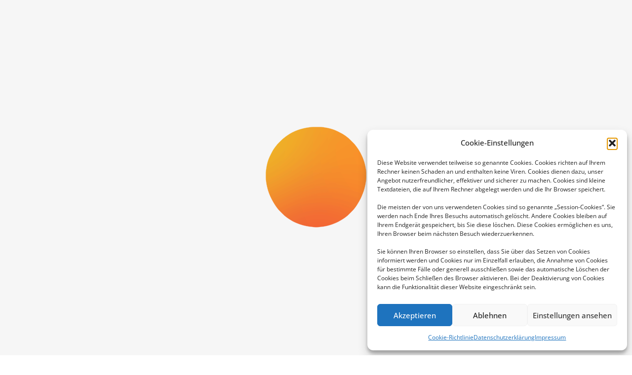

--- FILE ---
content_type: text/html; charset=UTF-8
request_url: https://berns-language-consulting.de/christian-bei-blc/
body_size: 33612
content:
<!DOCTYPE html>
<html dir="ltr" lang="de-DE" prefix="og: https://ogp.me/ns#" >
<head>
    <meta charset="UTF-8">
    <meta http-equiv="X-UA-Compatible" content="IE=edge">
    <meta name="viewport" content="width=device-width, initial-scale=1, maximum-scale=1">
    <link rel="profile" href="http://gmpg.org/xfn/11">
        <title>Christian, was machst du bei berns language consulting?</title>
<link rel="alternate" hreflang="de" href="https://berns-language-consulting.de/christian-bei-blc/" />
<link rel="alternate" hreflang="x-default" href="https://berns-language-consulting.de/christian-bei-blc/" />

		<!-- All in One SEO Pro 4.9.3 - aioseo.com -->
	<meta name="description" content="Vroni hat nachgefragt, was Christian bei blc macht! Als Computerlinguist und Sprachprozessberater bei blc hat er einen spannenden und vielseitigen Beruf." />
	<meta name="robots" content="max-image-preview:large" />
	<meta name="author" content="Christian Eisold"/>
	<link rel="canonical" href="https://berns-language-consulting.de/christian-bei-blc/" />
	<meta name="generator" content="All in One SEO Pro (AIOSEO) 4.9.3" />
		<meta property="og:locale" content="de_DE" />
		<meta property="og:site_name" content="berns language consulting - for better language consulting" />
		<meta property="og:type" content="article" />
		<meta property="og:title" content="Christian, was machst du bei berns language consulting?" />
		<meta property="og:description" content="Vroni hat nachgefragt, was Christian bei blc macht! Als Computerlinguist und Sprachprozessberater bei blc hat er einen spannenden und vielseitigen Beruf." />
		<meta property="og:url" content="https://berns-language-consulting.de/christian-bei-blc/" />
		<meta property="og:image" content="https://berns-language-consulting.de/wp-content/uploads/2015/10/blc-icon-256x256px.png" />
		<meta property="og:image:secure_url" content="https://berns-language-consulting.de/wp-content/uploads/2015/10/blc-icon-256x256px.png" />
		<meta property="article:published_time" content="2023-06-20T12:06:03+00:00" />
		<meta property="article:modified_time" content="2023-06-20T12:06:07+00:00" />
		<meta name="twitter:card" content="summary" />
		<meta name="twitter:title" content="Christian, was machst du bei berns language consulting?" />
		<meta name="twitter:description" content="Vroni hat nachgefragt, was Christian bei blc macht! Als Computerlinguist und Sprachprozessberater bei blc hat er einen spannenden und vielseitigen Beruf." />
		<meta name="twitter:image" content="https://berns-language-consulting.de/wp-content/uploads/2015/10/blc-icon-256x256px.png" />
		<script type="application/ld+json" class="aioseo-schema">
			{"@context":"https:\/\/schema.org","@graph":[{"@type":"BlogPosting","@id":"https:\/\/berns-language-consulting.de\/christian-bei-blc\/#blogposting","name":"Christian, was machst du bei berns language consulting?","headline":"Christian, was machst du bei berns language consulting?","author":{"@id":"https:\/\/berns-language-consulting.de\/author\/eisold\/#author"},"publisher":{"@id":"https:\/\/berns-language-consulting.de\/#organization"},"image":{"@type":"ImageObject","url":"https:\/\/berns-language-consulting.de\/wp-content\/uploads\/2022\/06\/3_Christian_Eisold-1.jpg","width":1772,"height":1181},"datePublished":"2023-06-20T12:06:03+01:00","dateModified":"2023-06-20T12:06:07+01:00","inLanguage":"de-DE","mainEntityOfPage":{"@id":"https:\/\/berns-language-consulting.de\/christian-bei-blc\/#webpage"},"isPartOf":{"@id":"https:\/\/berns-language-consulting.de\/christian-bei-blc\/#webpage"},"articleSection":"blc-Geschichten, Maschinelle \u00dcbersetzung, Team, Optional"},{"@type":"BreadcrumbList","@id":"https:\/\/berns-language-consulting.de\/christian-bei-blc\/#breadcrumblist","itemListElement":[{"@type":"ListItem","@id":"https:\/\/berns-language-consulting.de#listItem","position":1,"name":"Home","item":"https:\/\/berns-language-consulting.de","nextItem":{"@type":"ListItem","@id":"https:\/\/berns-language-consulting.de\/category\/blc-geschichten\/#listItem","name":"blc-Geschichten"}},{"@type":"ListItem","@id":"https:\/\/berns-language-consulting.de\/category\/blc-geschichten\/#listItem","position":2,"name":"blc-Geschichten","item":"https:\/\/berns-language-consulting.de\/category\/blc-geschichten\/","nextItem":{"@type":"ListItem","@id":"https:\/\/berns-language-consulting.de\/christian-bei-blc\/#listItem","name":"Christian, was machst du bei berns language consulting?"},"previousItem":{"@type":"ListItem","@id":"https:\/\/berns-language-consulting.de#listItem","name":"Home"}},{"@type":"ListItem","@id":"https:\/\/berns-language-consulting.de\/christian-bei-blc\/#listItem","position":3,"name":"Christian, was machst du bei berns language consulting?","previousItem":{"@type":"ListItem","@id":"https:\/\/berns-language-consulting.de\/category\/blc-geschichten\/#listItem","name":"blc-Geschichten"}}]},{"@type":"Organization","@id":"https:\/\/berns-language-consulting.de\/#organization","name":"berns language consulting GmbH","description":"for better language consulting","url":"https:\/\/berns-language-consulting.de\/","telephone":"+492112206770","logo":{"@type":"ImageObject","url":"https:\/\/berns-language-consulting.de\/wp-content\/uploads\/2014\/12\/blc-logo-300dpi.jpg","@id":"https:\/\/berns-language-consulting.de\/christian-bei-blc\/#organizationLogo","width":2048,"height":384,"caption":"berns language consulting"},"image":{"@id":"https:\/\/berns-language-consulting.de\/christian-bei-blc\/#organizationLogo"},"sameAs":["https:\/\/www.linkedin.com\/company\/berns-language-consulting"]},{"@type":"Person","@id":"https:\/\/berns-language-consulting.de\/author\/eisold\/#author","url":"https:\/\/berns-language-consulting.de\/author\/eisold\/","name":"Christian Eisold"},{"@type":"WebPage","@id":"https:\/\/berns-language-consulting.de\/christian-bei-blc\/#webpage","url":"https:\/\/berns-language-consulting.de\/christian-bei-blc\/","name":"Christian, was machst du bei berns language consulting?","description":"Vroni hat nachgefragt, was Christian bei blc macht! Als Computerlinguist und Sprachprozessberater bei blc hat er einen spannenden und vielseitigen Beruf.","inLanguage":"de-DE","isPartOf":{"@id":"https:\/\/berns-language-consulting.de\/#website"},"breadcrumb":{"@id":"https:\/\/berns-language-consulting.de\/christian-bei-blc\/#breadcrumblist"},"author":{"@id":"https:\/\/berns-language-consulting.de\/author\/eisold\/#author"},"creator":{"@id":"https:\/\/berns-language-consulting.de\/author\/eisold\/#author"},"image":{"@type":"ImageObject","url":"https:\/\/berns-language-consulting.de\/wp-content\/uploads\/2022\/06\/3_Christian_Eisold-1.jpg","@id":"https:\/\/berns-language-consulting.de\/christian-bei-blc\/#mainImage","width":1772,"height":1181},"primaryImageOfPage":{"@id":"https:\/\/berns-language-consulting.de\/christian-bei-blc\/#mainImage"},"datePublished":"2023-06-20T12:06:03+01:00","dateModified":"2023-06-20T12:06:07+01:00"},{"@type":"WebSite","@id":"https:\/\/berns-language-consulting.de\/#website","url":"https:\/\/berns-language-consulting.de\/","name":"berns language consulting","description":"for better language consulting","inLanguage":"de-DE","publisher":{"@id":"https:\/\/berns-language-consulting.de\/#organization"}}]}
		</script>
		<!-- All in One SEO Pro -->


<link rel="alternate" type="application/rss+xml" title="berns language consulting &raquo; Feed" href="https://berns-language-consulting.de/feed/" />
<link rel="alternate" title="oEmbed (JSON)" type="application/json+oembed" href="https://berns-language-consulting.de/wp-json/oembed/1.0/embed?url=https%3A%2F%2Fberns-language-consulting.de%2Fchristian-bei-blc%2F" />
<link rel="alternate" title="oEmbed (XML)" type="text/xml+oembed" href="https://berns-language-consulting.de/wp-json/oembed/1.0/embed?url=https%3A%2F%2Fberns-language-consulting.de%2Fchristian-bei-blc%2F&#038;format=xml" />
<style id='wp-img-auto-sizes-contain-inline-css'>
img:is([sizes=auto i],[sizes^="auto," i]){contain-intrinsic-size:3000px 1500px}
/*# sourceURL=wp-img-auto-sizes-contain-inline-css */
</style>
<style id='wp-emoji-styles-inline-css'>

	img.wp-smiley, img.emoji {
		display: inline !important;
		border: none !important;
		box-shadow: none !important;
		height: 1em !important;
		width: 1em !important;
		margin: 0 0.07em !important;
		vertical-align: -0.1em !important;
		background: none !important;
		padding: 0 !important;
	}
/*# sourceURL=wp-emoji-styles-inline-css */
</style>
<style id='classic-theme-styles-inline-css'>
/*! This file is auto-generated */
.wp-block-button__link{color:#fff;background-color:#32373c;border-radius:9999px;box-shadow:none;text-decoration:none;padding:calc(.667em + 2px) calc(1.333em + 2px);font-size:1.125em}.wp-block-file__button{background:#32373c;color:#fff;text-decoration:none}
/*# sourceURL=/wp-includes/css/classic-themes.min.css */
</style>
<link rel='stylesheet' id='aioseo/css/src/vue/standalone/blocks/table-of-contents/global.scss-css' href='https://berns-language-consulting.de/wp-content/plugins/all-in-one-seo-pack-pro/dist/Pro/assets/css/table-of-contents/global.e90f6d47.css' media='all' />
<link rel='stylesheet' id='aioseo/css/src/vue/standalone/blocks/pro/recipe/global.scss-css' href='https://berns-language-consulting.de/wp-content/plugins/all-in-one-seo-pack-pro/dist/Pro/assets/css/recipe/global.67a3275f.css' media='all' />
<link rel='stylesheet' id='aioseo/css/src/vue/standalone/blocks/pro/product/global.scss-css' href='https://berns-language-consulting.de/wp-content/plugins/all-in-one-seo-pack-pro/dist/Pro/assets/css/product/global.61066cfb.css' media='all' />
<style id='wppb-edit-profile-style-inline-css'>


/*# sourceURL=https://berns-language-consulting.de/wp-content/plugins/profile-builder/assets/misc/gutenberg/blocks/build/edit-profile/style-index.css */
</style>
<style id='wppb-login-style-inline-css'>


/*# sourceURL=https://berns-language-consulting.de/wp-content/plugins/profile-builder/assets/misc/gutenberg/blocks/build/login/style-index.css */
</style>
<style id='wppb-recover-password-style-inline-css'>


/*# sourceURL=https://berns-language-consulting.de/wp-content/plugins/profile-builder/assets/misc/gutenberg/blocks/build/recover-password/style-index.css */
</style>
<style id='wppb-register-style-inline-css'>


/*# sourceURL=https://berns-language-consulting.de/wp-content/plugins/profile-builder/assets/misc/gutenberg/blocks/build/register/style-index.css */
</style>
<style id='global-styles-inline-css'>
:root{--wp--preset--aspect-ratio--square: 1;--wp--preset--aspect-ratio--4-3: 4/3;--wp--preset--aspect-ratio--3-4: 3/4;--wp--preset--aspect-ratio--3-2: 3/2;--wp--preset--aspect-ratio--2-3: 2/3;--wp--preset--aspect-ratio--16-9: 16/9;--wp--preset--aspect-ratio--9-16: 9/16;--wp--preset--color--black: #000000;--wp--preset--color--cyan-bluish-gray: #abb8c3;--wp--preset--color--white: #ffffff;--wp--preset--color--pale-pink: #f78da7;--wp--preset--color--vivid-red: #cf2e2e;--wp--preset--color--luminous-vivid-orange: #ff6900;--wp--preset--color--luminous-vivid-amber: #fcb900;--wp--preset--color--light-green-cyan: #7bdcb5;--wp--preset--color--vivid-green-cyan: #00d084;--wp--preset--color--pale-cyan-blue: #8ed1fc;--wp--preset--color--vivid-cyan-blue: #0693e3;--wp--preset--color--vivid-purple: #9b51e0;--wp--preset--gradient--vivid-cyan-blue-to-vivid-purple: linear-gradient(135deg,rgb(6,147,227) 0%,rgb(155,81,224) 100%);--wp--preset--gradient--light-green-cyan-to-vivid-green-cyan: linear-gradient(135deg,rgb(122,220,180) 0%,rgb(0,208,130) 100%);--wp--preset--gradient--luminous-vivid-amber-to-luminous-vivid-orange: linear-gradient(135deg,rgb(252,185,0) 0%,rgb(255,105,0) 100%);--wp--preset--gradient--luminous-vivid-orange-to-vivid-red: linear-gradient(135deg,rgb(255,105,0) 0%,rgb(207,46,46) 100%);--wp--preset--gradient--very-light-gray-to-cyan-bluish-gray: linear-gradient(135deg,rgb(238,238,238) 0%,rgb(169,184,195) 100%);--wp--preset--gradient--cool-to-warm-spectrum: linear-gradient(135deg,rgb(74,234,220) 0%,rgb(151,120,209) 20%,rgb(207,42,186) 40%,rgb(238,44,130) 60%,rgb(251,105,98) 80%,rgb(254,248,76) 100%);--wp--preset--gradient--blush-light-purple: linear-gradient(135deg,rgb(255,206,236) 0%,rgb(152,150,240) 100%);--wp--preset--gradient--blush-bordeaux: linear-gradient(135deg,rgb(254,205,165) 0%,rgb(254,45,45) 50%,rgb(107,0,62) 100%);--wp--preset--gradient--luminous-dusk: linear-gradient(135deg,rgb(255,203,112) 0%,rgb(199,81,192) 50%,rgb(65,88,208) 100%);--wp--preset--gradient--pale-ocean: linear-gradient(135deg,rgb(255,245,203) 0%,rgb(182,227,212) 50%,rgb(51,167,181) 100%);--wp--preset--gradient--electric-grass: linear-gradient(135deg,rgb(202,248,128) 0%,rgb(113,206,126) 100%);--wp--preset--gradient--midnight: linear-gradient(135deg,rgb(2,3,129) 0%,rgb(40,116,252) 100%);--wp--preset--font-size--small: 13px;--wp--preset--font-size--medium: 20px;--wp--preset--font-size--large: 36px;--wp--preset--font-size--x-large: 42px;--wp--preset--spacing--20: 0.44rem;--wp--preset--spacing--30: 0.67rem;--wp--preset--spacing--40: 1rem;--wp--preset--spacing--50: 1.5rem;--wp--preset--spacing--60: 2.25rem;--wp--preset--spacing--70: 3.38rem;--wp--preset--spacing--80: 5.06rem;--wp--preset--shadow--natural: 6px 6px 9px rgba(0, 0, 0, 0.2);--wp--preset--shadow--deep: 12px 12px 50px rgba(0, 0, 0, 0.4);--wp--preset--shadow--sharp: 6px 6px 0px rgba(0, 0, 0, 0.2);--wp--preset--shadow--outlined: 6px 6px 0px -3px rgb(255, 255, 255), 6px 6px rgb(0, 0, 0);--wp--preset--shadow--crisp: 6px 6px 0px rgb(0, 0, 0);}:where(.is-layout-flex){gap: 0.5em;}:where(.is-layout-grid){gap: 0.5em;}body .is-layout-flex{display: flex;}.is-layout-flex{flex-wrap: wrap;align-items: center;}.is-layout-flex > :is(*, div){margin: 0;}body .is-layout-grid{display: grid;}.is-layout-grid > :is(*, div){margin: 0;}:where(.wp-block-columns.is-layout-flex){gap: 2em;}:where(.wp-block-columns.is-layout-grid){gap: 2em;}:where(.wp-block-post-template.is-layout-flex){gap: 1.25em;}:where(.wp-block-post-template.is-layout-grid){gap: 1.25em;}.has-black-color{color: var(--wp--preset--color--black) !important;}.has-cyan-bluish-gray-color{color: var(--wp--preset--color--cyan-bluish-gray) !important;}.has-white-color{color: var(--wp--preset--color--white) !important;}.has-pale-pink-color{color: var(--wp--preset--color--pale-pink) !important;}.has-vivid-red-color{color: var(--wp--preset--color--vivid-red) !important;}.has-luminous-vivid-orange-color{color: var(--wp--preset--color--luminous-vivid-orange) !important;}.has-luminous-vivid-amber-color{color: var(--wp--preset--color--luminous-vivid-amber) !important;}.has-light-green-cyan-color{color: var(--wp--preset--color--light-green-cyan) !important;}.has-vivid-green-cyan-color{color: var(--wp--preset--color--vivid-green-cyan) !important;}.has-pale-cyan-blue-color{color: var(--wp--preset--color--pale-cyan-blue) !important;}.has-vivid-cyan-blue-color{color: var(--wp--preset--color--vivid-cyan-blue) !important;}.has-vivid-purple-color{color: var(--wp--preset--color--vivid-purple) !important;}.has-black-background-color{background-color: var(--wp--preset--color--black) !important;}.has-cyan-bluish-gray-background-color{background-color: var(--wp--preset--color--cyan-bluish-gray) !important;}.has-white-background-color{background-color: var(--wp--preset--color--white) !important;}.has-pale-pink-background-color{background-color: var(--wp--preset--color--pale-pink) !important;}.has-vivid-red-background-color{background-color: var(--wp--preset--color--vivid-red) !important;}.has-luminous-vivid-orange-background-color{background-color: var(--wp--preset--color--luminous-vivid-orange) !important;}.has-luminous-vivid-amber-background-color{background-color: var(--wp--preset--color--luminous-vivid-amber) !important;}.has-light-green-cyan-background-color{background-color: var(--wp--preset--color--light-green-cyan) !important;}.has-vivid-green-cyan-background-color{background-color: var(--wp--preset--color--vivid-green-cyan) !important;}.has-pale-cyan-blue-background-color{background-color: var(--wp--preset--color--pale-cyan-blue) !important;}.has-vivid-cyan-blue-background-color{background-color: var(--wp--preset--color--vivid-cyan-blue) !important;}.has-vivid-purple-background-color{background-color: var(--wp--preset--color--vivid-purple) !important;}.has-black-border-color{border-color: var(--wp--preset--color--black) !important;}.has-cyan-bluish-gray-border-color{border-color: var(--wp--preset--color--cyan-bluish-gray) !important;}.has-white-border-color{border-color: var(--wp--preset--color--white) !important;}.has-pale-pink-border-color{border-color: var(--wp--preset--color--pale-pink) !important;}.has-vivid-red-border-color{border-color: var(--wp--preset--color--vivid-red) !important;}.has-luminous-vivid-orange-border-color{border-color: var(--wp--preset--color--luminous-vivid-orange) !important;}.has-luminous-vivid-amber-border-color{border-color: var(--wp--preset--color--luminous-vivid-amber) !important;}.has-light-green-cyan-border-color{border-color: var(--wp--preset--color--light-green-cyan) !important;}.has-vivid-green-cyan-border-color{border-color: var(--wp--preset--color--vivid-green-cyan) !important;}.has-pale-cyan-blue-border-color{border-color: var(--wp--preset--color--pale-cyan-blue) !important;}.has-vivid-cyan-blue-border-color{border-color: var(--wp--preset--color--vivid-cyan-blue) !important;}.has-vivid-purple-border-color{border-color: var(--wp--preset--color--vivid-purple) !important;}.has-vivid-cyan-blue-to-vivid-purple-gradient-background{background: var(--wp--preset--gradient--vivid-cyan-blue-to-vivid-purple) !important;}.has-light-green-cyan-to-vivid-green-cyan-gradient-background{background: var(--wp--preset--gradient--light-green-cyan-to-vivid-green-cyan) !important;}.has-luminous-vivid-amber-to-luminous-vivid-orange-gradient-background{background: var(--wp--preset--gradient--luminous-vivid-amber-to-luminous-vivid-orange) !important;}.has-luminous-vivid-orange-to-vivid-red-gradient-background{background: var(--wp--preset--gradient--luminous-vivid-orange-to-vivid-red) !important;}.has-very-light-gray-to-cyan-bluish-gray-gradient-background{background: var(--wp--preset--gradient--very-light-gray-to-cyan-bluish-gray) !important;}.has-cool-to-warm-spectrum-gradient-background{background: var(--wp--preset--gradient--cool-to-warm-spectrum) !important;}.has-blush-light-purple-gradient-background{background: var(--wp--preset--gradient--blush-light-purple) !important;}.has-blush-bordeaux-gradient-background{background: var(--wp--preset--gradient--blush-bordeaux) !important;}.has-luminous-dusk-gradient-background{background: var(--wp--preset--gradient--luminous-dusk) !important;}.has-pale-ocean-gradient-background{background: var(--wp--preset--gradient--pale-ocean) !important;}.has-electric-grass-gradient-background{background: var(--wp--preset--gradient--electric-grass) !important;}.has-midnight-gradient-background{background: var(--wp--preset--gradient--midnight) !important;}.has-small-font-size{font-size: var(--wp--preset--font-size--small) !important;}.has-medium-font-size{font-size: var(--wp--preset--font-size--medium) !important;}.has-large-font-size{font-size: var(--wp--preset--font-size--large) !important;}.has-x-large-font-size{font-size: var(--wp--preset--font-size--x-large) !important;}
:where(.wp-block-post-template.is-layout-flex){gap: 1.25em;}:where(.wp-block-post-template.is-layout-grid){gap: 1.25em;}
:where(.wp-block-term-template.is-layout-flex){gap: 1.25em;}:where(.wp-block-term-template.is-layout-grid){gap: 1.25em;}
:where(.wp-block-columns.is-layout-flex){gap: 2em;}:where(.wp-block-columns.is-layout-grid){gap: 2em;}
:root :where(.wp-block-pullquote){font-size: 1.5em;line-height: 1.6;}
/*# sourceURL=global-styles-inline-css */
</style>
<link rel='stylesheet' id='sweetalert2-css' href='https://berns-language-consulting.de/wp-content/plugins/cf7-popups//views/assets/css/sweetalert2.min.css' media='all' />
<link rel='stylesheet' id='cf7-popups-frontend-css' href='https://berns-language-consulting.de/wp-content/plugins/cf7-popups//views/assets/css/frontend.css' media='all' />
<link rel='stylesheet' id='contact-form-7-css' href='https://berns-language-consulting.de/wp-content/plugins/contact-form-7/includes/css/styles.css' media='all' />
<link rel='stylesheet' id='victim-theme-post-like-css' href='https://berns-language-consulting.de/wp-content/plugins/victim-core/public/assets/css/post-like.css' media='all' />
<link rel='stylesheet' id='victim-core-css' href='https://berns-language-consulting.de/wp-content/plugins/victim-core/public/assets/css/victim-core-public.min.css' media='all' />
<link rel='stylesheet' id='wpml-legacy-horizontal-list-0-css' href='https://berns-language-consulting.de/wp-content/plugins/sitepress-multilingual-cms/templates/language-switchers/legacy-list-horizontal/style.min.css' media='all' />
<style id='wpml-legacy-horizontal-list-0-inline-css'>
.wpml-ls-statics-shortcode_actions{background-color:#ffffff;}.wpml-ls-statics-shortcode_actions, .wpml-ls-statics-shortcode_actions .wpml-ls-sub-menu, .wpml-ls-statics-shortcode_actions a {border-color:#ffffff;}.wpml-ls-statics-shortcode_actions .wpml-ls-current-language > a {color:#4f758b;background-color:#ffffff;}.wpml-ls-statics-shortcode_actions .wpml-ls-current-language:hover>a, .wpml-ls-statics-shortcode_actions .wpml-ls-current-language>a:focus {color:#ff6600;background-color:#ffffff;}
/*# sourceURL=wpml-legacy-horizontal-list-0-inline-css */
</style>
<link rel='stylesheet' id='cmplz-general-css' href='https://berns-language-consulting.de/wp-content/plugins/complianz-gdpr/assets/css/cookieblocker.min.css' media='all' />
<link rel='stylesheet' id='victim-all-style-css' href='https://berns-language-consulting.de/wp-content/themes/victim/assets/css/all-plugin-css.min.css' media='all' />
<link rel='stylesheet' id='victim-style-css' href='https://berns-language-consulting.de/wp-content/themes/victim/assets/css/style.min.css' media='all' />
<link rel='stylesheet' id='victim-main-style-css' href='https://berns-language-consulting.de/wp-content/themes/victim/style.css' media='all' />
<style id='victim-main-style-inline-css'>
body{font-family:Open Sans;color:#434343}.navigation .mainmenu >li >a{font-family:Open Sans}.navigation .mainmenu >li >a{font-size:18px !important}h1,h2,h3,h4,h5,h6{color:#396e8e}body{font-size:16px}h1,h2,h3,h4,h5,h6{font-family:Open Sans}.hamburger-wrapper .mainmenu >li >a,.woocommerce div.product .woocommerce-tabs ul.tabs li{font-family:Open Sans}.blog-block .grid-layout .entry-title,.blog-latest-items article.page .entry-title{font-size:29px !important}.blog-single-page>article .entry-title{font-size:50px !important}.more-link{font-family:Open Sans}h1{font-size:2.441em}h2{font-size:1.953em}h3{font-size:1.563em}h4{font-size:1.25em}h5{font-size:1em}h6{font-size:.8em}.site-footer .footer-top-block>.container .widget .widget-title,.site-footer .footer-top-block>.container-fluid .widget .widget-title{font-size:22px}.site-footer .footer-top-block>.container .widget,.site-footer .footer-top-block>.container-fluid .widget{font-size:16px}.site-footer .footer-top-block>.container .widget,.site-footer .footer-top-block>.container-fluid .widget{line-height:1.65em}.sidebar-block .widget-title{font-size:14px}.site-branding-text .site-title{font-family:Open Sans;font-size:1.25em;color:#ffffff}.form-controller,.form-control{font-family:Open Sans}.posts-loadmore a,.btn,.button,.added_to_cart.wc-forward{font-family:Open Sans}.hero-block .victim-title,.hero-block .woocommerce-products-header__title.page-title{color:4e758b}header.site-header{background-color:#ffffff}header.sticky-show{background-color:#ffffff !important}header.site-header{border-bottom-color:rgba(255,242,242,0)}@media only screen and (min-width:992px){.navigation .mainmenu >li >a{color:#4e758b!important}}.site-branding,header.site-header .menu-content{height:130px}.hero-block.header-transparent{padding-top:130px}.blog-block-single.blog-single-spacing.header-transparent{padding-top:130px}.shop-single-contents.header-transparent{padding-top:130px}@media only screen and (min-width:992px){.navigation .mainmenu >li >a:hover{color:#ff6600}}@media only screen and (min-width:992px){.navigation .mainmenu >li:after{background:#ff6600}}@media only screen and (min-width:992px){.mainmenu .sub-menu,.mainmenu .sub-menu .sub-menu,.mainmenu .sub-menu .sub-menu .sub-menu,.shoping-cart .header-cart-dropdown{background:#ffffff}}@media only screen and (min-width:992px){.mainmenu .sub-menu li a{color:#4e758b}}@media only screen and (max-width:992px){.hamburger-menu .hamburger-content,.hamburger-menu .hamburger-content:before,.hamburger-menu .hamburger-content:after{background:#000000}}@media only screen and (max-width:992px){header .mainmenu{background:#ffffff}}@media only screen and (max-width:992px){header .mainmenu li a{color:#ffffff !important}}.widget_links ul li,.widget_meta ul li,.widget_nav_menu ul li,.widget_pages ul li,.widget_recent_comments ul li,.widget_recent_entries ul li,.widget_product_categories ul li,.widget_categories ul li,.widget_archive ul li,.widget_layered_nav ul li{border-top-color:#e4e0d8}.widget_search .form-control,.widget_product_search .form-control,.widget select{border-color:#e4e0d8}.woocommerce-form-coupon input{border-color:#e4e0d8}#review_form_wrapper .comment-respond .comment-form>p>textarea[name="comment"],#review_form_wrapper .comment-respond .comment-form>.comment-form-rating>textarea[name="comment"],#review_form_wrapper .comment-respond .comment-form>p>input[type="text"],#review_form_wrapper .comment-respond .comment-form>p>input[type="email"],#review_form_wrapper .comment-respond .comment-form>.comment-form-rating>input[type="text"],#review_form_wrapper .comment-respond .comment-form>.comment-form-rating>input[type="email"],.form-controller,.form-control,.woocommerce #reviews #comments ol.commentlist li .comment-text{border-color:#e4e0d8}body:not(.custom-background) .light-version{background:#ffffff}body:not(.custom-background) .dark-version{background:#333333}.theme-dark{color:#3c3c3c}.preloader{background-color:#f6f6f6}.preloader-icon span{background-color:#ff6600}.site-branding-text .site-title{color:#ffffff}.site-branding-text .site-description{color:#858585}footer.site-footer{color:#4f758b}footer.site-footer{background:rgba(0,0,0,0)}footer.site-footer h3.widget-title{color:#000000 !important}footer.site-footer h1,footer.site-footer h2,footer.site-footer h3,footer.site-footer h4,footer.site-footer h5,footer.site-footer h6{color:#505050 !important}footer .widget_links ul li,footer .widget_meta ul li,footer .widget_nav_menu ul li,footer .widget_pages ul li,footer .widget_recent_comments ul li,footer .widget_recent_entries ul li,footer .widget_product_categories ul li,footer .widget_categories ul li,footer .widget_archive ul li,footer .widget_layered_nav ul li{border-top-color:#4f758b73}.widget_search .form-control,.widget_product_search .form-control,.widget select{border-color:#4f758b73}footer.site-footer a,.site-footer .footer-social li a{color:#000000}footer .copyright-text i,footer a:hover,.site-footer .footer-social li a:hover{color:#ff0066}footer .copyright-text{color:#5e5e5e !important}footer .copyright-text{color:#5e5e5e;border-top:1px solid #ebebeb}.blog-block{padding-top:90px;padding-bottom:60px}@media (max-width:768px){.blog-block{padding-top:90px;padding-bottom:60px}}@media (max-width:480px){.blog-block{padding-top:90px;padding-bottom:60px}}.page-content-main{padding-top:170px;padding-bottom:75px}@media (max-width:768px){.page-content-main{padding-top:110px;padding-bottom:75px}}@media (max-width:480px){.page-content-main{padding-top:90px;padding-bottom:60px}}.blog-single-spacing{padding-top:105px;padding-bottom:30px}@media (max-width:768px){.blog-single-spacing{padding-top:105px;padding-bottom:30px}}@media (max-width:480px){.blog-single-spacing{padding-top:105px;padding-bottom:30px}}body.single-post .blog-block-single .blog-single-page >article{margin-top:0;margin-bottom:0}@media (max-width:768px){body.single-post .blog-block-single .blog-single-page >article{margin-top:0;margin-bottom:0}}@media (max-width:480px){body.single-post .blog-block-single .blog-single-page >article{margin-top:0;margin-bottom:0}}.site-footer{padding-top:0;padding-bottom:0}@media (max-width:768px){.site-footer{padding-top:0;padding-bottom:0}}@media (max-width:480px){.site-footer{padding-top:0;padding-bottom:0}}.site-branding .custom-logo{max-width:364px}@media only screen and (min-width:1199px){.mainmenu .sub-menu{min-width:300}}main a:not(.btn):hover,main a:not(.button):hover,article .grid-layout .post-meta .entry-author a,.blog-block-single .entry-content a:hover,.post .entry-title a:hover,.post .grid-layout .entry-title:hover a,.blog-latest-items article.page .entry-title:hover a{color:#ff6600}article .grid-layout .post-thumb a:after{background:#ff6600cc}@media only screen and (min-width:993px){header.site-header .navigation .mainmenu>li>a:after{background:#ff6600}}pre,blockquote{background:#f7f7f780}.shop-single-contents div.product form.cart .button:hover,#review_form_wrapper .comment-respond .comment-form .form-submit input#submit:hover,.posts-loadmore a:hover{background:#f7f7f7}.woocommerce div.product .woocommerce-tabs ul.tabs li{background:#f7f7f7}.wc-proceed-to-checkout .checkout-button.button:hover{background:#f7f7f7!important}.woocommerce-checkout span.woocommerce-input-wrapper input,.woocommerce-checkout span.woocommerce-input-wrapper textarea,.select2-container--default .select2-selection--single{border-color:#f7f7f7}.select2-container--default .select2-selection--single,.select2-dropdown{background:#f7f7f7}.woocommerce #payment #place_order:hover,.woocommerce-page #payment #place_order:hover{background:#f7f7f7 !important}.post .list-layout .post-category a,.blog-latest-items article.page .list-layout .post-category a,article .grid-featurs-layout .post-category a{background:#f7f7f799}.pagination-link>li a{background:#f7f7f799}.heading-border{background:#f7f7f7}.sidebar-block .widget-title:before{background:#f7f7f7}.comment-respond #submit:hover,.comment-respond .submit:hover{border-color:#f7f7f7;color:#f7f7f7}.woocommerce-form-login input[type="text"],.woocommerce-form-login input[type="password"]{border-color:#f7f7f7}.woocommerce-form-coupon button[name="apply_coupon"]:hover,.woocommerce-form-coupon input[name="apply_coupon"][type="button"]:hover,.woocommerce-form-coupon input[name="apply_coupon"][type="reset"]:hover,.woocommerce-form-coupon input[name="apply_coupon"][type="submit"]:hover,.added_to_cart.wc-forward:hover{background:#f7f7f7 !important}.return-to-shop a:hover,.woocommerce-form-login .woocommerce-button.button.woocommerce-form-login__submit:hover,.woocommerce-MyAccount-content .woocommerce-Button.button:hover{background:#f7f7f7 !important}.tagcloud a:hover,.single-post-pagination a:hover{border-color:#f7f7f7;color:#f7f7f7}#add_payment_method #payment,.woocommerce-cart #payment,.woocommerce-checkout #payment{background:#f7f7f7}.woocommerce-error,.woocommerce-info,.woocommerce-message{background-color:#f7f7f7}.post .list-layout .post-category a,.blog-latest-items article.page .list-layout .post-category a,article .grid-featurs-layout .post-category a,.post .grid-featurs-layout .more-link,.blog-latest-items article.page .grid-featurs-layout .more-link,.post .list-layout .more-link,.blog-latest-items article.page .list-layout .more-link,.woocommerce div.product .woocommerce-tabs ul.tabs li a{color:#202020 !important}article .post-category>a{background:#ea6e1d}.post .list-layout .more-link:hover,.blog-latest-items article.page .list-layout .more-link:hover,.post .grid-featurs-layout .more-link:hover,.blog-latest-items article.page .grid-featurs-layout .more-link:hover,.sidebar-block .widget-title{background:#ea6e1d}.sidebar-block .widget_search .btn,.sidebar-block .widget_search .btn:focus,.no-results.not-found .btn-default,.no-results.not-found .btn-default:hover,.no-results.not-found .btn-default:focus,.sidebar-block .btn:hover{background:#ea6e1d}.sidebar-block .widget_search .btn,.no-results.not-found .btn-default{border-color:#ea6e1d}.post .list-layout .more-link:hover,.blog-latest-items article.page .list-layout .more-link:hover,.post .grid-featurs-layout .more-link:hover,.blog-latest-items article.page .grid-featurs-layout .more-link:hover{background:#ea6e1d}.posts-loadmore a:hover{color:#ea6e1d !important}.comment-reply-link{background:#ea6e1d;border-color:#ea6e1d}.post .grid-featurs-layout .post-category a:hover,.blog-latest-items article.page .grid-featurs-layout .post-category a:hover,.post .list-layout .post-category a:hover,.blog-latest-items article.page .list-layout .post-category a:hover{background:#ea6e1d}.pagination-link>li.active a{background:#ea6e1d}.related-post-content .post-section-title:after,.comment-respond .comment-reply-title:after,.btn,.comment-respond #submit,.comment-respond .submit,.comments-area .comments-title:after{background:#ea6e1d}.blog-single-page .blog-tag .tagcloud a:hover{background:#ea6e1d}.comment-reply-link:hover{border:1px solid #ea6e1d !important;background:#ea6e1d}.shop-single-contents div.product form.cart .button,.posts-loadmore a{background:#ea6e1d}.wc-proceed-to-checkout .checkout-button.button{background:#ea6e1d !important}.woocommerce #payment #place_order,.woocommerce-page #payment #place_order{background:#ea6e1d !important}.woocommerce-form-coupon button[name="apply_coupon"],.woocommerce-form-coupon input[name="apply_coupon"][type="button"],.woocommerce-form-coupon input[name="apply_coupon"][type="reset"],.woocommerce-form-coupon input[name="apply_coupon"][type="submit"]{background:#ea6e1d !important}.return-to-shop a{background:#ea6e1d !important}.added_to_cart.wc-forward,.woocommerce-form-login .woocommerce-button.button.woocommerce-form-login__submit,.woocommerce-MyAccount-content .woocommerce-Button.button{background:#ea6e1d !important}.woocommerce-error,.woocommerce-info,.woocommerce-message{border-top-color:#ea6e1d}.woocommerce-error::before,.woocommerce-info::before,.woocommerce-message::before{color:#ea6e1d}.cart-contents span.count{background:#ea6e1d}.woocommerce #respond input#submit.alt,.woocommerce a.button.alt,.woocommerce button.button.alt,.woocommerce input.button.alt{background:#ea6e1d}
/*# sourceURL=victim-main-style-inline-css */
</style>
<link rel='stylesheet' id='elementor-frontend-css' href='https://berns-language-consulting.de/wp-content/uploads/elementor/css/custom-frontend.min.css' media='all' />
<link rel='stylesheet' id='elementor-post-185747-css' href='https://berns-language-consulting.de/wp-content/uploads/elementor/css/post-185747.css' media='all' />
<link rel='stylesheet' id='themify-event-post-css' href='https://berns-language-consulting.de/wp-content/plugins/themify-event-post/assets/style.css' media='all' />
<link rel='stylesheet' id='forget-about-shortcode-buttons-css' href='https://berns-language-consulting.de/wp-content/plugins/forget-about-shortcode-buttons/public/css/button-styles.css' media='all' />
<link rel='stylesheet' id='jet-blocks-css' href='https://berns-language-consulting.de/wp-content/uploads/elementor/css/custom-jet-blocks.css' media='all' />
<link rel='stylesheet' id='elementor-post-6-css' href='https://berns-language-consulting.de/wp-content/uploads/elementor/css/post-6.css' media='all' />
<link rel='stylesheet' id='widget-heading-css' href='https://berns-language-consulting.de/wp-content/plugins/elementor/assets/css/widget-heading.min.css' media='all' />
<link rel='stylesheet' id='widget-image-css' href='https://berns-language-consulting.de/wp-content/plugins/elementor/assets/css/widget-image.min.css' media='all' />
<link rel='stylesheet' id='elementor-post-7088-css' href='https://berns-language-consulting.de/wp-content/uploads/elementor/css/post-7088.css' media='all' />
<link rel='stylesheet' id='victim-google-font-open-sans-css' href='//berns-language-consulting.de/wp-content/uploads/omgf/victim-google-font-open-sans/victim-google-font-open-sans.css?ver=1710014881' media='all' />
<link rel='stylesheet' id='elementor-gf-local-poppins-css' href='//berns-language-consulting.de/wp-content/uploads/omgf/elementor-gf-local-poppins/elementor-gf-local-poppins.css?ver=1710014881' media='all' />
<link rel='stylesheet' id='elementor-gf-local-opensans-css' href='//berns-language-consulting.de/wp-content/uploads/omgf/elementor-gf-local-opensans/elementor-gf-local-opensans.css?ver=1710014881' media='all' />
<link rel='stylesheet' id='wppb_stylesheet-css' href='https://berns-language-consulting.de/wp-content/plugins/profile-builder/assets/css/style-front-end.css' media='all' />
<script id="wpml-cookie-js-extra">
var wpml_cookies = {"wp-wpml_current_language":{"value":"de","expires":1,"path":"/"}};
var wpml_cookies = {"wp-wpml_current_language":{"value":"de","expires":1,"path":"/"}};
//# sourceURL=wpml-cookie-js-extra
</script>
<script src="https://berns-language-consulting.de/wp-content/plugins/sitepress-multilingual-cms/res/js/cookies/language-cookie.js" id="wpml-cookie-js" defer data-wp-strategy="defer"></script>
<script src="https://berns-language-consulting.de/wp-includes/js/jquery/jquery.min.js" id="jquery-core-js"></script>
<script src="https://berns-language-consulting.de/wp-includes/js/jquery/jquery-migrate.min.js" id="jquery-migrate-js"></script>
<link rel="https://api.w.org/" href="https://berns-language-consulting.de/wp-json/" /><link rel="alternate" title="JSON" type="application/json" href="https://berns-language-consulting.de/wp-json/wp/v2/posts/7088" /><link rel="EditURI" type="application/rsd+xml" title="RSD" href="https://berns-language-consulting.de/xmlrpc.php?rsd" />
<meta name="generator" content="WordPress 6.9" />
<link rel='shortlink' href='https://berns-language-consulting.de/?p=7088' />
<meta name="generator" content="WPML ver:4.8.6 stt:1,3;" />
			<style>.cmplz-hidden {
					display: none !important;
				}</style><meta name="generator" content="Elementor 3.33.4; features: e_font_icon_svg, additional_custom_breakpoints; settings: css_print_method-external, google_font-enabled, font_display-auto">
			<style>
				.e-con.e-parent:nth-of-type(n+4):not(.e-lazyloaded):not(.e-no-lazyload),
				.e-con.e-parent:nth-of-type(n+4):not(.e-lazyloaded):not(.e-no-lazyload) * {
					background-image: none !important;
				}
				@media screen and (max-height: 1024px) {
					.e-con.e-parent:nth-of-type(n+3):not(.e-lazyloaded):not(.e-no-lazyload),
					.e-con.e-parent:nth-of-type(n+3):not(.e-lazyloaded):not(.e-no-lazyload) * {
						background-image: none !important;
					}
				}
				@media screen and (max-height: 640px) {
					.e-con.e-parent:nth-of-type(n+2):not(.e-lazyloaded):not(.e-no-lazyload),
					.e-con.e-parent:nth-of-type(n+2):not(.e-lazyloaded):not(.e-no-lazyload) * {
						background-image: none !important;
					}
				}
			</style>
			<link rel="icon" href="https://berns-language-consulting.de/wp-content/uploads/2022/07/cropped-favicon-32x32.jpg" sizes="32x32" />
<link rel="icon" href="https://berns-language-consulting.de/wp-content/uploads/2022/07/cropped-favicon-192x192.jpg" sizes="192x192" />
<link rel="apple-touch-icon" href="https://berns-language-consulting.de/wp-content/uploads/2022/07/cropped-favicon-180x180.jpg" />
<meta name="msapplication-TileImage" content="https://berns-language-consulting.de/wp-content/uploads/2022/07/cropped-favicon-270x270.jpg" />
		<style id="wp-custom-css">
			.wpml-ls-current-language {
    display: none !important;
}

/* Target the container by the class you added in Elementor */
.decor-bg {
  position: relative;        /* required for pseudo-elements */
  overflow: visible;         /* allow circles to overflow the container */
  background-color: #4F758B; /* main background color (change as needed) */
  padding: 2rem;             /* keep content away from corners */
}
input.jet-search__field{
	width:178px;
}
.header-switcher a {
	font-family:'poppins';
	font-size:18px;
	font-weight:600;
}
/* keep content above the decorative circles */
.decor-bg > .elementor-container,
.decor-bg .elementor-widget-wrap,
.decor-bg .elementor-widget {
  position: relative;
  z-index: 2;
}

/* CSS variables — change these values to customize colors and size */
.decor-bg {
  --main-bg: #4F758B;
  --circle-top: #ff6600;
  --circle-bottom: #95acb9;
  --circle-size: clamp(70px, 8vw, 0px); /* responsive */
  background-color: var(--main-bg);
	  overflow: visible; /* important */
  position: relative; /* important */
}

/* top-right: anchor at top/right then push half out */
.decor-bg::after{
  content: "";
  position: absolute;
  width: calc(var(--circle-size)*1.3);
  height: calc(var(--circle-size)*1.3);
  border-radius: 50%;
  background: var(--circle-top, #ff6b6b);
  top: 0;
  right:70px;
  transform: translate(50%, -50%); /* move right by half width and up by half height */
  z-index: 1;
  box-shadow: 0 6px 18px rgba(0,0,0,0.06);
  pointer-events: none;
}


/* bottom-left: anchor at bottom/left then push half out */
.decor-bg::before{
  content: "";
  position: absolute;
  width: calc(var(--circle-size) * 1.95);
  height: calc(var(--circle-size) * 1.95);
  border-radius: 50%;
  background: var(--circle-bottom, #4d9fef);
  top: 120px;
  left: 120px;
  transform: translate(-50%, 50%); /* move left by half width and down by half height */
  z-index: 1;
  box-shadow: 0 6px 18px rgba(0,0,0,0.06);
  pointer-events: none;
}

/* Optional responsive tweak for small screens */
@media (max-width:420px){
  .decor-bg { --circle-size: 72px; padding: 1.25rem; }
  .decor-bg::before,
  .decor-bg::after {
    top: calc(var(--circle-size) * -0.35);
    right: calc(var(--circle-size) * -0.35);
    bottom: calc(var(--circle-size) * -0.35);
    left: calc(var(--circle-size) * -0.35);
  }
}


.home-title a{
	text-decoration:underline;
	text-underline-offset:12px;
}
.elementor-widget-text-editor p,.elementor-widget-text-editor ul li{
	font-family:'Open Sans';
	font-size:18px;
	line-height:1.75em;
}

.bg-soft-white{
	  background: #EDF1F3;
}
.flag-mobile{
	margin-left:-12px;
}

.contact-outputtable{
	width:100%;
}
.contact-table {
      display: flex;
      flex-direction: column;
      width: 100%;
}
.row {
      display: flex;
			padding: 0 10px;
}
.cell {
      padding: 0;
    }

.contact-table a{
	color:#396E8E;
}

.contact-table a:hover{
	color:#EA6E1D;
}

article .grid-layout{
	overflow:visible !important;
}
.small-items .post {
    overflow: hidden;
		border-bottom: 3px solid #FF6602;
}
input.wpcf7-form-control.wpcf7-text,textarea.wpcf7-form-control.wpcf7-textarea{
	background:#EDF1F3;
	border:1px solid #EDF1F3;
	border-radius:12px;
	padding:6px;
}
input.wpcf7-form-control.wpcf7-submit.has-spinner{
	background:#FF7225;
	padding:15px;
	border-radius:15px;
	color:white;
}
.wpcf7-response-output{
	display:block !important;	
	border:none !important;
}
.contact-table i{
	color:#FFF;
	background-color:#EA6E1D;
	padding:10px;
	border-radius:50%;
}

.contact-table td{
	text-align:left;
}

.contact-table .header-mail{
	width:15%;
}

.contact-table .fa-phone,.contact-table .fa-envelope{
	margin-right:8px;
}
header.victim-custom-header{
	display:block;
	position:relative;
	z-index:999;
}
.elementor-tab-title:hover{
	background:#EDF1F3;
	color:#396E8E;
}

.anchor-button-holder{
    text-align: center;
    background: #487693;
    width: 70%;
    margin: 35px auto 0;
    padding: 10px;
    border-radius: 25px;
}
.anchor-button-holder a{
	color:#FFFFFF !important;
}

.accordion-margin .elementor-widget-container{
	margin-top:1px solid #ff6600 !important;
	margin-bottom:1px solid #ff6600 !important;
}


a.menu-item-link.menu-item-link-depth-1.menu-item-link-sub{
	color:#396E8E !important;
}

a.menu-item-link.menu-item-link-depth-1.menu-item-link-sub:hover{
	color:#FF6600 !important;
}

.elementor-tab-content h3{
	color:#4F758B;
}
.header-tel{
	float:left;
	display:inline;
	padding: 6px 10px;
	border: 1px solid;
	border-radius: 50%;
	margin-right: 10px;
}
div.glossary-container > ul.pageNumbers {
    padding-top: 20px;
    overflow: hidden;
    float: right;
    margin: 0 auto;
}
ul.pageNumbers{
	font-size:16px !important;
	text-align:center
}

ul.pageNumbers a{
	color:#FFF !important;
}
ul.pageNumbers li {
    border: none !important;
    background-color: #FF6600 !important;
    padding: 10px !important;
    border-radius: 5px;
    width: 55px;
    float: left;
    list-style: none;
}
.elementor-1399 .elementor-element.elementor-element-7c7997b .wpcf7 *:not(.wpcf7-form-control):not(op.small-items .post {
    overflow: hidden;
}tion):not(a){
	text-align:left;
}
.btn-primary{
	border:none;
}

.elementor-41 .elementor-element.elementor-element-321532b .jet-search__field{
	    padding: 8px 20px;
    border-radius: 15px;
    border: 1px solid #E0E0E8 !important;
}

.widget_author_avatars .author-list .avatar img {
    float: left !important;
}
.blog-single-page>article .entry-title{
	font-size:35px !important;
	color:#396E8E;
	margin-top:-260px;
	text-align:center;
	min-height:92px;
}

.landing-bubble .elementor-widget-container{
	min-height:160px;
}
.custom-switcher{
	height:45px !important;
}
.no-space{
	margin:0 !important;
}
.victim-title span{
	display:none;
}
.victim-title{
	color:#FF6601;
	font-weight:600;
	margin:30px 0 0 0;
}
.glossary {
	margin-top:310px;
}
article .grid-layout .post-thumb {
    margin-bottom: 30px;
    text-align: center;
}

.elementor-179558 .elementor-element.elementor-element-d068ca8 article .grid-layout .post-thumb a:after {
    background: rgba(234, 110, 29, 0.5);
}
.themify_event_post_loop .tep_post_content{
	 width: 55%;
   float: left;
   margin-left: 38px;
	display:inline;
}
.type-event .tep_image {
	width:80%;
	margin:0 auto;
}

.themify_event_post_loop .tep_image{
	 float: left;
	 display:inline;
   max-width:40%;  
}

.themify_event_post_loop .themify_event_post{
	min-height:320px;
}

.single-event .tep_event_info{
	margin-top:280px;
}
.type-event .post-thumb{
	display:none;
}
.type-event .tep_image{
	text-align:center;
}
.blog-single-page .post-thumb img{
	max-height:550px;
	width:auto !important;
}
article .grid-layout .post-image{
	width:40%;
	float:left;
}
.blog-block .blog-latest-items .entry-content{
	padding-bottom:40px;
}
article .post-category{
	text-align:center;
}
.post-content {
    width: 55%;
    float: left;
    margin-left: 15px;
		padding-bottom:10px;
}
.home-button{
    background:#396E8E;
    text-align:center;
	  padding:20px 0 15px 0;
	  border-radius:101px;
 	  width:96%;
	  margin:0 auto;
		border:3px solid #396E8E;
}
.home-button:hover{
	background-color:#E96E1D;
	cursor:pointer;
}
.home-button h3{
  color:#FFF;
	font-weight:550;
	margin-bottom:18px;
}
.home-button p{
	color:#FFF;
}

@media only screen and (max-width: 768px) {
	.jet-mobile-menu.jet-nav-wrap .jet-nav.m-layout-mobile .menu-item-link.menu-item-link-top{
		-webkit-box-pack:start;
		justify-content:flex-start;
	}
	a.wpml-ls-link{
		margin:0 !important;
		padding:0 5px 0 5px !important;
	}
	
	.blog-single-page>article .entry-title{
	margin-top:-285px;
}
	
	article .grid-layout .post-image{
	width:100%;
	float:none;
}
	.post-content {
    width: 100%;
    float: none;
    margin-left: 0;
}
	.pd-b-150{
		padding-bottom:60px !important;
	}
	.blog-block .blog-latest-items .entry-content{
	padding-bottom:10px;
}
	.victim-title,article .grid-layout .entry-title{
		text-align:center;
	}
	.sticky-placeholder{
		display:none;
	}
	.themify_event_post_loop .tep_post_content{
		width:100%;
		float:none;
	}
	.themify_event_post_loop .tep_image{
		float:none;
	}
	.home-button{
		margin-bottom:20px;
		
	}
}

.pd-t-120
 {
    padding-top: 0;
}		</style>
		</head>
<body data-cmplz=1 class="wp-singular post-template-default single single-post postid-7088 single-format-standard wp-custom-logo wp-embed-responsive wp-theme-victim elementor-default elementor-kit-6 elementor-page elementor-page-7088">
        <a class="skip-link screen-reader-text" href="#main">Skip to the content</a>
	<div class="victim-body light-version">
		                        <div class="preloader">
                <div class="preloader-inner">
                		<div data-elementor-type="wp-post" data-elementor-id="164513" class="elementor elementor-164513">
						<section class="elementor-section elementor-top-section elementor-element elementor-element-1c48a51 elementor-section-boxed elementor-section-height-default elementor-section-height-default" data-id="1c48a51" data-element_type="section" data-settings="{&quot;jet_parallax_layout_list&quot;:[]}">
						<div class="elementor-container elementor-column-gap-default">
					<div class="elementor-column elementor-col-100 elementor-top-column elementor-element elementor-element-d3db9e0" data-id="d3db9e0" data-element_type="column">
			<div class="elementor-widget-wrap elementor-element-populated">
						<div class="elementor-element elementor-element-4d795d0 elementor-widget elementor-widget-image" data-id="4d795d0" data-element_type="widget" data-widget_type="image.default">
				<div class="elementor-widget-container">
															<img fetchpriority="high" decoding="async" width="510" height="510" src="https://berns-language-consulting.de/wp-content/uploads/2022/07/Loader5.gif" class="attachment-full size-full wp-image-164531" alt="" />															</div>
				</div>
					</div>
		</div>
					</div>
		</section>
				</div>
		                </div>
            </div><!--  /.victim-custom-header -->
                    <!-- Custom Header
================================================== --> 

<header class="victim-custom-header">
    		<div data-elementor-type="wp-post" data-elementor-id="185747" class="elementor elementor-185747">
				<div class="elementor-element elementor-element-7a1bf71 e-con-full elementor-hidden-mobile_extra elementor-hidden-mobile e-flex e-con e-parent" data-id="7a1bf71" data-element_type="container" data-settings="{&quot;jet_parallax_layout_list&quot;:[]}">
				<div class="elementor-element elementor-element-95c4813 elementor-widget elementor-widget-jet-logo" data-id="95c4813" data-element_type="widget" data-widget_type="jet-logo.default">
				<div class="elementor-widget-container">
					<div class="elementor-jet-logo jet-blocks"><div class="jet-logo jet-logo-type-image jet-logo-display-block">
<a href="https://berns-language-consulting.de/" class="jet-logo__link"><img decoding="async" src="https://berns-language-consulting.de/wp-content/uploads/elementor/thumbs/blc-logo-rdv61gdrgb7483k9l7u6n8w9hlhztz59ncgmlrhvri.png" class="jet-logo__img" alt="berns language consulting" width="400" /></a></div></div>				</div>
				</div>
				<div class="elementor-element elementor-element-1509574 jet-nav-align-center elementor-widget elementor-widget-jet-nav-menu" data-id="1509574" data-element_type="widget" data-widget_type="jet-nav-menu.default">
				<div class="elementor-widget-container">
					<nav class="jet-nav-wrap m-layout-mobile jet-mobile-menu jet-mobile-menu--default" data-mobile-trigger-device="mobile" data-mobile-layout="default">
<div class="jet-nav__mobile-trigger jet-nav-mobile-trigger-align-left">
	<span class="jet-nav__mobile-trigger-open jet-blocks-icon"><svg aria-hidden="true" class="e-font-icon-svg e-fas-bars" viewBox="0 0 448 512" xmlns="http://www.w3.org/2000/svg"><path d="M16 132h416c8.837 0 16-7.163 16-16V76c0-8.837-7.163-16-16-16H16C7.163 60 0 67.163 0 76v40c0 8.837 7.163 16 16 16zm0 160h416c8.837 0 16-7.163 16-16v-40c0-8.837-7.163-16-16-16H16c-8.837 0-16 7.163-16 16v40c0 8.837 7.163 16 16 16zm0 160h416c8.837 0 16-7.163 16-16v-40c0-8.837-7.163-16-16-16H16c-8.837 0-16 7.163-16 16v40c0 8.837 7.163 16 16 16z"></path></svg></span>	<span class="jet-nav__mobile-trigger-close jet-blocks-icon"><svg aria-hidden="true" class="e-font-icon-svg e-fas-times" viewBox="0 0 352 512" xmlns="http://www.w3.org/2000/svg"><path d="M242.72 256l100.07-100.07c12.28-12.28 12.28-32.19 0-44.48l-22.24-22.24c-12.28-12.28-32.19-12.28-44.48 0L176 189.28 75.93 89.21c-12.28-12.28-32.19-12.28-44.48 0L9.21 111.45c-12.28 12.28-12.28 32.19 0 44.48L109.28 256 9.21 356.07c-12.28 12.28-12.28 32.19 0 44.48l22.24 22.24c12.28 12.28 32.2 12.28 44.48 0L176 322.72l100.07 100.07c12.28 12.28 32.2 12.28 44.48 0l22.24-22.24c12.28-12.28 12.28-32.19 0-44.48L242.72 256z"></path></svg></span></div><div class="menu-menu-arriba-container"><div class="jet-nav m-layout-mobile jet-nav--horizontal"><div class="menu-item menu-item-type-post_type menu-item-object-page menu-item-home jet-nav__item-186300 jet-nav__item"><a href="https://berns-language-consulting.de/" class="menu-item-link menu-item-link-depth-0 menu-item-link-top"><span class="jet-nav-link-text">Home</span></a></div>
<div class="menu-item menu-item-type-custom menu-item-object-custom menu-item-has-children jet-nav__item-782 jet-nav__item"><a class="menu-item-link menu-item-link-depth-0 menu-item-link-top"><span class="jet-nav-link-text">Leistungen</span><div class="jet-nav-arrow"><svg aria-hidden="true" class="e-font-icon-svg e-fas-chevron-circle-down" viewBox="0 0 512 512" xmlns="http://www.w3.org/2000/svg"><path d="M504 256c0 137-111 248-248 248S8 393 8 256 119 8 256 8s248 111 248 248zM273 369.9l135.5-135.5c9.4-9.4 9.4-24.6 0-33.9l-17-17c-9.4-9.4-24.6-9.4-33.9 0L256 285.1 154.4 183.5c-9.4-9.4-24.6-9.4-33.9 0l-17 17c-9.4 9.4-9.4 24.6 0 33.9L239 369.9c9.4 9.4 24.6 9.4 34 0z"></path></svg></div></a>
<div  class="jet-nav__sub jet-nav-depth-0">
	<div class="menu-item menu-item-type-post_type menu-item-object-page jet-nav__item-183905 jet-nav__item jet-nav-item-sub"><a href="https://berns-language-consulting.de/sprachdaten-optimieren/" class="menu-item-link menu-item-link-depth-1 menu-item-link-sub"><span class="jet-nav-link-text">Sprachdaten optimieren</span></a></div>
	<div class="menu-item menu-item-type-post_type menu-item-object-page jet-nav__item-184915 jet-nav__item jet-nav-item-sub"><a href="https://berns-language-consulting.de/terminologie-prozesse-2/" class="menu-item-link menu-item-link-depth-1 menu-item-link-sub"><span class="jet-nav-link-text">Terminologie-Prozesse</span></a></div>
	<div class="menu-item menu-item-type-post_type menu-item-object-page jet-nav__item-185258 jet-nav__item jet-nav-item-sub"><a href="https://berns-language-consulting.de/managed-services-2/" class="menu-item-link menu-item-link-depth-1 menu-item-link-sub"><span class="jet-nav-link-text">Managed Services</span></a></div>
	<div class="menu-item menu-item-type-post_type menu-item-object-page jet-nav__item-184351 jet-nav__item jet-nav-item-sub"><a href="https://berns-language-consulting.de/kunstliche-intelligenz-im-einsatz-2/" class="menu-item-link menu-item-link-depth-1 menu-item-link-sub"><span class="jet-nav-link-text">Künstliche Intelligenz anwenden</span></a></div>
	<div class="menu-item menu-item-type-post_type menu-item-object-page jet-nav__item-779 jet-nav__item jet-nav-item-sub"><a href="https://berns-language-consulting.de/professionelle-uebersetzungssoftware/" class="menu-item-link menu-item-link-depth-1 menu-item-link-sub"><span class="jet-nav-link-text">Professionelle Übersetzungstools</span></a></div>
	<div class="menu-item menu-item-type-post_type menu-item-object-page jet-nav__item-1100 jet-nav__item jet-nav-item-sub"><a href="https://berns-language-consulting.de/sprachqualitaet-verbessern/" class="menu-item-link menu-item-link-depth-1 menu-item-link-sub"><span class="jet-nav-link-text">Sprachqualität verbessern</span></a></div>
	<div class="menu-item menu-item-type-post_type menu-item-object-page jet-nav__item-1136 jet-nav__item jet-nav-item-sub"><a href="https://berns-language-consulting.de/workshops/" class="menu-item-link menu-item-link-depth-1 menu-item-link-sub"><span class="jet-nav-link-text">Workshops</span></a></div>
</div>
</div>
<div class="menu-item menu-item-type-post_type menu-item-object-page current_page_parent jet-nav__item-179728 jet-nav__item"><a href="https://berns-language-consulting.de/blog/" class="menu-item-link menu-item-link-depth-0 menu-item-link-top"><span class="jet-nav-link-text">Blog</span></a></div>
<div class="menu-item menu-item-type-custom menu-item-object-custom menu-item-has-children jet-nav__item-1226 jet-nav__item"><a href="https://berns-language-consulting.de/team/" class="menu-item-link menu-item-link-depth-0 menu-item-link-top"><span class="jet-nav-link-text">Über uns</span><div class="jet-nav-arrow"><svg aria-hidden="true" class="e-font-icon-svg e-fas-chevron-circle-down" viewBox="0 0 512 512" xmlns="http://www.w3.org/2000/svg"><path d="M504 256c0 137-111 248-248 248S8 393 8 256 119 8 256 8s248 111 248 248zM273 369.9l135.5-135.5c9.4-9.4 9.4-24.6 0-33.9l-17-17c-9.4-9.4-24.6-9.4-33.9 0L256 285.1 154.4 183.5c-9.4-9.4-24.6-9.4-33.9 0l-17 17c-9.4 9.4-9.4 24.6 0 33.9L239 369.9c9.4 9.4 24.6 9.4 34 0z"></path></svg></div></a>
<div  class="jet-nav__sub jet-nav-depth-0">
	<div class="menu-item menu-item-type-post_type menu-item-object-page jet-nav__item-1348 jet-nav__item jet-nav-item-sub"><a href="https://berns-language-consulting.de/termine/" class="menu-item-link menu-item-link-depth-1 menu-item-link-sub"><span class="jet-nav-link-text">Termine</span></a></div>
	<div class="menu-item menu-item-type-post_type menu-item-object-page jet-nav__item-1236 jet-nav__item jet-nav-item-sub"><a href="https://berns-language-consulting.de/mission/" class="menu-item-link menu-item-link-depth-1 menu-item-link-sub"><span class="jet-nav-link-text">Mission</span></a></div>
	<div class="menu-item menu-item-type-post_type menu-item-object-page jet-nav__item-1235 jet-nav__item jet-nav-item-sub"><a href="https://berns-language-consulting.de/team/" class="menu-item-link menu-item-link-depth-1 menu-item-link-sub"><span class="jet-nav-link-text">Team</span></a></div>
	<div class="menu-item menu-item-type-post_type menu-item-object-page jet-nav__item-1165 jet-nav__item jet-nav-item-sub"><a href="https://berns-language-consulting.de/partnerschaften/" class="menu-item-link menu-item-link-depth-1 menu-item-link-sub"><span class="jet-nav-link-text">Partnerschaften</span></a></div>
	<div class="menu-item menu-item-type-post_type menu-item-object-page jet-nav__item-1304 jet-nav__item jet-nav-item-sub"><a href="https://berns-language-consulting.de/jobs/" class="menu-item-link menu-item-link-depth-1 menu-item-link-sub"><span class="jet-nav-link-text">Jobs</span></a></div>
</div>
</div>
<div class="menu-item menu-item-type-custom menu-item-object-custom menu-item-has-children jet-nav__item-1342 jet-nav__item"><a href="https://berns-language-consulting.de/newsletter/" class="menu-item-link menu-item-link-depth-0 menu-item-link-top"><span class="jet-nav-link-text">Wissen</span><div class="jet-nav-arrow"><svg aria-hidden="true" class="e-font-icon-svg e-fas-chevron-circle-down" viewBox="0 0 512 512" xmlns="http://www.w3.org/2000/svg"><path d="M504 256c0 137-111 248-248 248S8 393 8 256 119 8 256 8s248 111 248 248zM273 369.9l135.5-135.5c9.4-9.4 9.4-24.6 0-33.9l-17-17c-9.4-9.4-24.6-9.4-33.9 0L256 285.1 154.4 183.5c-9.4-9.4-24.6-9.4-33.9 0l-17 17c-9.4 9.4-9.4 24.6 0 33.9L239 369.9c9.4 9.4 24.6 9.4 34 0z"></path></svg></div></a>
<div  class="jet-nav__sub jet-nav-depth-0">
	<div class="menu-item menu-item-type-post_type menu-item-object-page jet-nav__item-183875 jet-nav__item jet-nav-item-sub"><a href="https://berns-language-consulting.de/data-toolkit/" class="menu-item-link menu-item-link-depth-1 menu-item-link-sub"><span class="jet-nav-link-text">blc Data Toolkit</span></a></div>
	<div class="menu-item menu-item-type-post_type menu-item-object-page jet-nav__item-181898 jet-nav__item jet-nav-item-sub"><a href="https://berns-language-consulting.de/blc-paper-kuenstliche-intelligenz/" class="menu-item-link menu-item-link-depth-1 menu-item-link-sub"><span class="jet-nav-link-text">blc-Paper Künstliche Intelligenz</span></a></div>
	<div class="menu-item menu-item-type-post_type menu-item-object-page jet-nav__item-181891 jet-nav__item jet-nav-item-sub"><a href="https://berns-language-consulting.de/blc-paper-managed-services/" class="menu-item-link menu-item-link-depth-1 menu-item-link-sub"><span class="jet-nav-link-text">blc-Paper Managed Services</span></a></div>
	<div class="menu-item menu-item-type-post_type menu-item-object-page jet-nav__item-178561 jet-nav__item jet-nav-item-sub"><a href="https://berns-language-consulting.de/blc-paper-terminologie/" class="menu-item-link menu-item-link-depth-1 menu-item-link-sub"><span class="jet-nav-link-text">blc-Paper Terminologie</span></a></div>
	<div class="menu-item menu-item-type-post_type menu-item-object-page jet-nav__item-178560 jet-nav__item jet-nav-item-sub"><a href="https://berns-language-consulting.de/blc-paper-mt/" class="menu-item-link menu-item-link-depth-1 menu-item-link-sub"><span class="jet-nav-link-text">blc-Paper Maschinelle Übersetzung</span></a></div>
	<div class="menu-item menu-item-type-post_type menu-item-object-page jet-nav__item-178559 jet-nav__item jet-nav-item-sub"><a href="https://berns-language-consulting.de/blc-paper-sqs/" class="menu-item-link menu-item-link-depth-1 menu-item-link-sub"><span class="jet-nav-link-text">blc-Paper Sprachqualitätssicherung</span></a></div>
	<div class="menu-item menu-item-type-post_type menu-item-object-page jet-nav__item-174635 jet-nav__item jet-nav-item-sub"><a href="https://berns-language-consulting.de/newsletter/" class="menu-item-link menu-item-link-depth-1 menu-item-link-sub"><span class="jet-nav-link-text">Newsletter</span></a></div>
</div>
</div>
<div class="menu-item menu-item-type-post_type menu-item-object-page jet-nav__item-1401 jet-nav__item"><a href="https://berns-language-consulting.de/kontaktieren-sie-uns/" class="menu-item-link menu-item-link-depth-0 menu-item-link-top"><span class="jet-nav-link-text">Kontakt</span></a></div>
</div></div></nav>				</div>
				</div>
				<div class="elementor-element elementor-element-89735f5 elementor-widget elementor-widget-jet-search" data-id="89735f5" data-element_type="widget" data-widget_type="jet-search.default">
				<div class="elementor-widget-container">
					<div class="elementor-jet-search jet-blocks"><div class="jet-search"><div class="jet-search__popup jet-search__popup--move-up-effect">
	<div class="jet-search__popup-content"><form role="search" method="get" class="jet-search__form" action="https://berns-language-consulting.de/">
	<label class="jet-search__label">
		<span class="screen-reader-text">Search &hellip;</span>
		<input type="search" class="jet-search__field"  placeholder="Search &hellip;" value="" name="s" aria-label="Search &hellip;" />
	</label>
			<input type='hidden' name='lang' value='de' /></form><button type="button" class="jet-search__popup-close" aria-label="Search &hellip;"><span class="jet-search__popup-close-icon jet-blocks-icon"><svg aria-hidden="true" class="e-font-icon-svg e-fas-times" viewBox="0 0 352 512" xmlns="http://www.w3.org/2000/svg"><path d="M242.72 256l100.07-100.07c12.28-12.28 12.28-32.19 0-44.48l-22.24-22.24c-12.28-12.28-32.19-12.28-44.48 0L176 189.28 75.93 89.21c-12.28-12.28-32.19-12.28-44.48 0L9.21 111.45c-12.28 12.28-12.28 32.19 0 44.48L109.28 256 9.21 356.07c-12.28 12.28-12.28 32.19 0 44.48l22.24 22.24c12.28 12.28 32.2 12.28 44.48 0L176 322.72l100.07 100.07c12.28 12.28 32.2 12.28 44.48 0l22.24-22.24c12.28-12.28 12.28-32.19 0-44.48L242.72 256z"></path></svg></span></button></div>
</div>
<div class="jet-search__popup-trigger-container">
	<button type="button" class="jet-search__popup-trigger" title="Search &hellip;"><span class="jet-search__popup-trigger-icon jet-blocks-icon"><svg aria-hidden="true" class="e-font-icon-svg e-fas-search" viewBox="0 0 512 512" xmlns="http://www.w3.org/2000/svg"><path d="M505 442.7L405.3 343c-4.5-4.5-10.6-7-17-7H372c27.6-35.3 44-79.7 44-128C416 93.1 322.9 0 208 0S0 93.1 0 208s93.1 208 208 208c48.3 0 92.7-16.4 128-44v16.3c0 6.4 2.5 12.5 7 17l99.7 99.7c9.4 9.4 24.6 9.4 33.9 0l28.3-28.3c9.4-9.4 9.4-24.6.1-34zM208 336c-70.7 0-128-57.2-128-128 0-70.7 57.2-128 128-128 70.7 0 128 57.2 128 128 0 70.7-57.2 128-128 128z"></path></svg></span></button>
</div></div></div>				</div>
				</div>
				<div class="elementor-element elementor-element-e1d94b2 elementor-widget elementor-widget-wpml-language-switcher" data-id="e1d94b2" data-element_type="widget" data-widget_type="wpml-language-switcher.default">
				<div class="elementor-widget-container">
					<div class="wpml-elementor-ls">
<div class="wpml-ls-statics-shortcode_actions wpml-ls wpml-ls-legacy-list-horizontal">
	<ul role="menu"><li class="wpml-ls-slot-shortcode_actions wpml-ls-item wpml-ls-item-de wpml-ls-current-language wpml-ls-first-item wpml-ls-last-item wpml-ls-item-legacy-list-horizontal" role="none">
				<a href="https://berns-language-consulting.de/christian-bei-blc/" class="wpml-ls-link" role="menuitem" >
                    <span class="wpml-ls-native" role="menuitem">DE</span></a>
			</li></ul>
</div>
</div>				</div>
				</div>
				</div>
		<div class="elementor-element elementor-element-eefefc0 e-con-full elementor-hidden-desktop elementor-hidden-tablet e-flex e-con e-parent" data-id="eefefc0" data-element_type="container" data-settings="{&quot;jet_parallax_layout_list&quot;:[]}">
				<div class="elementor-element elementor-element-38cbf3f elementor-hidden-desktop elementor-hidden-tablet elementor-widget elementor-widget-jet-logo" data-id="38cbf3f" data-element_type="widget" data-widget_type="jet-logo.default">
				<div class="elementor-widget-container">
					<div class="elementor-jet-logo jet-blocks"><div class="jet-logo jet-logo-type-image jet-logo-display-block">
<a href="https://berns-language-consulting.de/" class="jet-logo__link"><img decoding="async" src="https://berns-language-consulting.de/wp-content/uploads/elementor/thumbs/blc-logo_nur-Diode_-300dpi-recrfsk6dzk2wjfupmzdkqlppge2k24yhinbecdyc2.jpg" class="jet-logo__img" alt="berns language consulting" width="100" /></a></div></div>				</div>
				</div>
				<div class="elementor-element elementor-element-cb8ff41 elementor-widget elementor-widget-jet-search" data-id="cb8ff41" data-element_type="widget" data-widget_type="jet-search.default">
				<div class="elementor-widget-container">
					<div class="elementor-jet-search jet-blocks"><div class="jet-search"><div class="jet-search__popup jet-search__popup--move-up-effect">
	<div class="jet-search__popup-content"><form role="search" method="get" class="jet-search__form" action="https://berns-language-consulting.de/">
	<label class="jet-search__label">
		<span class="screen-reader-text">Search &hellip;</span>
		<input type="search" class="jet-search__field"  placeholder="Search &hellip;" value="" name="s" aria-label="Search &hellip;" />
	</label>
			<input type='hidden' name='lang' value='de' /></form><button type="button" class="jet-search__popup-close" aria-label="Search &hellip;"><span class="jet-search__popup-close-icon jet-blocks-icon"><svg aria-hidden="true" class="e-font-icon-svg e-fas-times" viewBox="0 0 352 512" xmlns="http://www.w3.org/2000/svg"><path d="M242.72 256l100.07-100.07c12.28-12.28 12.28-32.19 0-44.48l-22.24-22.24c-12.28-12.28-32.19-12.28-44.48 0L176 189.28 75.93 89.21c-12.28-12.28-32.19-12.28-44.48 0L9.21 111.45c-12.28 12.28-12.28 32.19 0 44.48L109.28 256 9.21 356.07c-12.28 12.28-12.28 32.19 0 44.48l22.24 22.24c12.28 12.28 32.2 12.28 44.48 0L176 322.72l100.07 100.07c12.28 12.28 32.2 12.28 44.48 0l22.24-22.24c12.28-12.28 12.28-32.19 0-44.48L242.72 256z"></path></svg></span></button></div>
</div>
<div class="jet-search__popup-trigger-container">
	<button type="button" class="jet-search__popup-trigger" title="Search &hellip;"><span class="jet-search__popup-trigger-icon jet-blocks-icon"><svg aria-hidden="true" class="e-font-icon-svg e-fas-search" viewBox="0 0 512 512" xmlns="http://www.w3.org/2000/svg"><path d="M505 442.7L405.3 343c-4.5-4.5-10.6-7-17-7H372c27.6-35.3 44-79.7 44-128C416 93.1 322.9 0 208 0S0 93.1 0 208s93.1 208 208 208c48.3 0 92.7-16.4 128-44v16.3c0 6.4 2.5 12.5 7 17l99.7 99.7c9.4 9.4 24.6 9.4 33.9 0l28.3-28.3c9.4-9.4 9.4-24.6.1-34zM208 336c-70.7 0-128-57.2-128-128 0-70.7 57.2-128 128-128 70.7 0 128 57.2 128 128 0 70.7-57.2 128-128 128z"></path></svg></span></button>
</div></div></div>				</div>
				</div>
				<div class="elementor-element elementor-element-696ac6c jet-nav-align-center elementor-hidden-desktop elementor-hidden-tablet jet-nav-mobile-align-flex-start elementor-widget elementor-widget-jet-nav-menu" data-id="696ac6c" data-element_type="widget" data-widget_type="jet-nav-menu.default">
				<div class="elementor-widget-container">
					<nav class="jet-nav-wrap m-layout-mobile jet-mobile-menu jet-mobile-menu--full-width" data-mobile-trigger-device="mobile" data-mobile-layout="full-width">
<div class="jet-nav__mobile-trigger jet-nav-mobile-trigger-align-left">
	<span class="jet-nav__mobile-trigger-open jet-blocks-icon"><svg aria-hidden="true" class="e-font-icon-svg e-fas-bars" viewBox="0 0 448 512" xmlns="http://www.w3.org/2000/svg"><path d="M16 132h416c8.837 0 16-7.163 16-16V76c0-8.837-7.163-16-16-16H16C7.163 60 0 67.163 0 76v40c0 8.837 7.163 16 16 16zm0 160h416c8.837 0 16-7.163 16-16v-40c0-8.837-7.163-16-16-16H16c-8.837 0-16 7.163-16 16v40c0 8.837 7.163 16 16 16zm0 160h416c8.837 0 16-7.163 16-16v-40c0-8.837-7.163-16-16-16H16c-8.837 0-16 7.163-16 16v40c0 8.837 7.163 16 16 16z"></path></svg></span>	<span class="jet-nav__mobile-trigger-close jet-blocks-icon"><svg aria-hidden="true" class="e-font-icon-svg e-fas-times" viewBox="0 0 352 512" xmlns="http://www.w3.org/2000/svg"><path d="M242.72 256l100.07-100.07c12.28-12.28 12.28-32.19 0-44.48l-22.24-22.24c-12.28-12.28-32.19-12.28-44.48 0L176 189.28 75.93 89.21c-12.28-12.28-32.19-12.28-44.48 0L9.21 111.45c-12.28 12.28-12.28 32.19 0 44.48L109.28 256 9.21 356.07c-12.28 12.28-12.28 32.19 0 44.48l22.24 22.24c12.28 12.28 32.2 12.28 44.48 0L176 322.72l100.07 100.07c12.28 12.28 32.2 12.28 44.48 0l22.24-22.24c12.28-12.28 12.28-32.19 0-44.48L242.72 256z"></path></svg></span></div><div class="menu-menu-arriba-container"><div class="jet-nav m-layout-mobile jet-nav--horizontal"><div class="menu-item menu-item-type-post_type menu-item-object-page menu-item-home jet-nav__item-186300 jet-nav__item"><a href="https://berns-language-consulting.de/" class="menu-item-link menu-item-link-depth-0 menu-item-link-top"><span class="jet-nav-link-text">Home</span></a></div>
<div class="menu-item menu-item-type-custom menu-item-object-custom menu-item-has-children jet-nav__item-782 jet-nav__item"><a class="menu-item-link menu-item-link-depth-0 menu-item-link-top"><span class="jet-nav-link-text">Leistungen</span><div class="jet-nav-arrow"><svg aria-hidden="true" class="e-font-icon-svg e-fas-chevron-circle-down" viewBox="0 0 512 512" xmlns="http://www.w3.org/2000/svg"><path d="M504 256c0 137-111 248-248 248S8 393 8 256 119 8 256 8s248 111 248 248zM273 369.9l135.5-135.5c9.4-9.4 9.4-24.6 0-33.9l-17-17c-9.4-9.4-24.6-9.4-33.9 0L256 285.1 154.4 183.5c-9.4-9.4-24.6-9.4-33.9 0l-17 17c-9.4 9.4-9.4 24.6 0 33.9L239 369.9c9.4 9.4 24.6 9.4 34 0z"></path></svg></div></a>
<div  class="jet-nav__sub jet-nav-depth-0">
	<div class="menu-item menu-item-type-post_type menu-item-object-page jet-nav__item-183905 jet-nav__item jet-nav-item-sub"><a href="https://berns-language-consulting.de/sprachdaten-optimieren/" class="menu-item-link menu-item-link-depth-1 menu-item-link-sub"><span class="jet-nav-link-text">Sprachdaten optimieren</span></a></div>
	<div class="menu-item menu-item-type-post_type menu-item-object-page jet-nav__item-184915 jet-nav__item jet-nav-item-sub"><a href="https://berns-language-consulting.de/terminologie-prozesse-2/" class="menu-item-link menu-item-link-depth-1 menu-item-link-sub"><span class="jet-nav-link-text">Terminologie-Prozesse</span></a></div>
	<div class="menu-item menu-item-type-post_type menu-item-object-page jet-nav__item-185258 jet-nav__item jet-nav-item-sub"><a href="https://berns-language-consulting.de/managed-services-2/" class="menu-item-link menu-item-link-depth-1 menu-item-link-sub"><span class="jet-nav-link-text">Managed Services</span></a></div>
	<div class="menu-item menu-item-type-post_type menu-item-object-page jet-nav__item-184351 jet-nav__item jet-nav-item-sub"><a href="https://berns-language-consulting.de/kunstliche-intelligenz-im-einsatz-2/" class="menu-item-link menu-item-link-depth-1 menu-item-link-sub"><span class="jet-nav-link-text">Künstliche Intelligenz anwenden</span></a></div>
	<div class="menu-item menu-item-type-post_type menu-item-object-page jet-nav__item-779 jet-nav__item jet-nav-item-sub"><a href="https://berns-language-consulting.de/professionelle-uebersetzungssoftware/" class="menu-item-link menu-item-link-depth-1 menu-item-link-sub"><span class="jet-nav-link-text">Professionelle Übersetzungstools</span></a></div>
	<div class="menu-item menu-item-type-post_type menu-item-object-page jet-nav__item-1100 jet-nav__item jet-nav-item-sub"><a href="https://berns-language-consulting.de/sprachqualitaet-verbessern/" class="menu-item-link menu-item-link-depth-1 menu-item-link-sub"><span class="jet-nav-link-text">Sprachqualität verbessern</span></a></div>
	<div class="menu-item menu-item-type-post_type menu-item-object-page jet-nav__item-1136 jet-nav__item jet-nav-item-sub"><a href="https://berns-language-consulting.de/workshops/" class="menu-item-link menu-item-link-depth-1 menu-item-link-sub"><span class="jet-nav-link-text">Workshops</span></a></div>
</div>
</div>
<div class="menu-item menu-item-type-post_type menu-item-object-page current_page_parent jet-nav__item-179728 jet-nav__item"><a href="https://berns-language-consulting.de/blog/" class="menu-item-link menu-item-link-depth-0 menu-item-link-top"><span class="jet-nav-link-text">Blog</span></a></div>
<div class="menu-item menu-item-type-custom menu-item-object-custom menu-item-has-children jet-nav__item-1226 jet-nav__item"><a href="https://berns-language-consulting.de/team/" class="menu-item-link menu-item-link-depth-0 menu-item-link-top"><span class="jet-nav-link-text">Über uns</span><div class="jet-nav-arrow"><svg aria-hidden="true" class="e-font-icon-svg e-fas-chevron-circle-down" viewBox="0 0 512 512" xmlns="http://www.w3.org/2000/svg"><path d="M504 256c0 137-111 248-248 248S8 393 8 256 119 8 256 8s248 111 248 248zM273 369.9l135.5-135.5c9.4-9.4 9.4-24.6 0-33.9l-17-17c-9.4-9.4-24.6-9.4-33.9 0L256 285.1 154.4 183.5c-9.4-9.4-24.6-9.4-33.9 0l-17 17c-9.4 9.4-9.4 24.6 0 33.9L239 369.9c9.4 9.4 24.6 9.4 34 0z"></path></svg></div></a>
<div  class="jet-nav__sub jet-nav-depth-0">
	<div class="menu-item menu-item-type-post_type menu-item-object-page jet-nav__item-1348 jet-nav__item jet-nav-item-sub"><a href="https://berns-language-consulting.de/termine/" class="menu-item-link menu-item-link-depth-1 menu-item-link-sub"><span class="jet-nav-link-text">Termine</span></a></div>
	<div class="menu-item menu-item-type-post_type menu-item-object-page jet-nav__item-1236 jet-nav__item jet-nav-item-sub"><a href="https://berns-language-consulting.de/mission/" class="menu-item-link menu-item-link-depth-1 menu-item-link-sub"><span class="jet-nav-link-text">Mission</span></a></div>
	<div class="menu-item menu-item-type-post_type menu-item-object-page jet-nav__item-1235 jet-nav__item jet-nav-item-sub"><a href="https://berns-language-consulting.de/team/" class="menu-item-link menu-item-link-depth-1 menu-item-link-sub"><span class="jet-nav-link-text">Team</span></a></div>
	<div class="menu-item menu-item-type-post_type menu-item-object-page jet-nav__item-1165 jet-nav__item jet-nav-item-sub"><a href="https://berns-language-consulting.de/partnerschaften/" class="menu-item-link menu-item-link-depth-1 menu-item-link-sub"><span class="jet-nav-link-text">Partnerschaften</span></a></div>
	<div class="menu-item menu-item-type-post_type menu-item-object-page jet-nav__item-1304 jet-nav__item jet-nav-item-sub"><a href="https://berns-language-consulting.de/jobs/" class="menu-item-link menu-item-link-depth-1 menu-item-link-sub"><span class="jet-nav-link-text">Jobs</span></a></div>
</div>
</div>
<div class="menu-item menu-item-type-custom menu-item-object-custom menu-item-has-children jet-nav__item-1342 jet-nav__item"><a href="https://berns-language-consulting.de/newsletter/" class="menu-item-link menu-item-link-depth-0 menu-item-link-top"><span class="jet-nav-link-text">Wissen</span><div class="jet-nav-arrow"><svg aria-hidden="true" class="e-font-icon-svg e-fas-chevron-circle-down" viewBox="0 0 512 512" xmlns="http://www.w3.org/2000/svg"><path d="M504 256c0 137-111 248-248 248S8 393 8 256 119 8 256 8s248 111 248 248zM273 369.9l135.5-135.5c9.4-9.4 9.4-24.6 0-33.9l-17-17c-9.4-9.4-24.6-9.4-33.9 0L256 285.1 154.4 183.5c-9.4-9.4-24.6-9.4-33.9 0l-17 17c-9.4 9.4-9.4 24.6 0 33.9L239 369.9c9.4 9.4 24.6 9.4 34 0z"></path></svg></div></a>
<div  class="jet-nav__sub jet-nav-depth-0">
	<div class="menu-item menu-item-type-post_type menu-item-object-page jet-nav__item-183875 jet-nav__item jet-nav-item-sub"><a href="https://berns-language-consulting.de/data-toolkit/" class="menu-item-link menu-item-link-depth-1 menu-item-link-sub"><span class="jet-nav-link-text">blc Data Toolkit</span></a></div>
	<div class="menu-item menu-item-type-post_type menu-item-object-page jet-nav__item-181898 jet-nav__item jet-nav-item-sub"><a href="https://berns-language-consulting.de/blc-paper-kuenstliche-intelligenz/" class="menu-item-link menu-item-link-depth-1 menu-item-link-sub"><span class="jet-nav-link-text">blc-Paper Künstliche Intelligenz</span></a></div>
	<div class="menu-item menu-item-type-post_type menu-item-object-page jet-nav__item-181891 jet-nav__item jet-nav-item-sub"><a href="https://berns-language-consulting.de/blc-paper-managed-services/" class="menu-item-link menu-item-link-depth-1 menu-item-link-sub"><span class="jet-nav-link-text">blc-Paper Managed Services</span></a></div>
	<div class="menu-item menu-item-type-post_type menu-item-object-page jet-nav__item-178561 jet-nav__item jet-nav-item-sub"><a href="https://berns-language-consulting.de/blc-paper-terminologie/" class="menu-item-link menu-item-link-depth-1 menu-item-link-sub"><span class="jet-nav-link-text">blc-Paper Terminologie</span></a></div>
	<div class="menu-item menu-item-type-post_type menu-item-object-page jet-nav__item-178560 jet-nav__item jet-nav-item-sub"><a href="https://berns-language-consulting.de/blc-paper-mt/" class="menu-item-link menu-item-link-depth-1 menu-item-link-sub"><span class="jet-nav-link-text">blc-Paper Maschinelle Übersetzung</span></a></div>
	<div class="menu-item menu-item-type-post_type menu-item-object-page jet-nav__item-178559 jet-nav__item jet-nav-item-sub"><a href="https://berns-language-consulting.de/blc-paper-sqs/" class="menu-item-link menu-item-link-depth-1 menu-item-link-sub"><span class="jet-nav-link-text">blc-Paper Sprachqualitätssicherung</span></a></div>
	<div class="menu-item menu-item-type-post_type menu-item-object-page jet-nav__item-174635 jet-nav__item jet-nav-item-sub"><a href="https://berns-language-consulting.de/newsletter/" class="menu-item-link menu-item-link-depth-1 menu-item-link-sub"><span class="jet-nav-link-text">Newsletter</span></a></div>
</div>
</div>
<div class="menu-item menu-item-type-post_type menu-item-object-page jet-nav__item-1401 jet-nav__item"><a href="https://berns-language-consulting.de/kontaktieren-sie-uns/" class="menu-item-link menu-item-link-depth-0 menu-item-link-top"><span class="jet-nav-link-text">Kontakt</span></a></div>
</div></div></nav>				</div>
				</div>
				<div class="elementor-element elementor-element-271a992 mobile-lang elementor-widget elementor-widget-wpml-language-switcher" data-id="271a992" data-element_type="widget" data-widget_type="wpml-language-switcher.default">
				<div class="elementor-widget-container">
					<div class="wpml-elementor-ls">
<div class="wpml-ls-statics-shortcode_actions wpml-ls wpml-ls-legacy-list-horizontal">
	<ul role="menu"><li class="wpml-ls-slot-shortcode_actions wpml-ls-item wpml-ls-item-de wpml-ls-current-language wpml-ls-first-item wpml-ls-last-item wpml-ls-item-legacy-list-horizontal" role="none">
				<a href="https://berns-language-consulting.de/christian-bei-blc/" class="wpml-ls-link" role="menuitem" >
                    <span class="wpml-ls-native" role="menuitem">DE</span></a>
			</li></ul>
</div>
</div>				</div>
				</div>
				</div>
				</div>
		</header><!--  /.victim-custom-header -->
<!-- Hero Block
================================================== -->
<section class="hero-block bg-soft-white no" style="background-image: url();">
    <div class="container">
        <div class="row">
            <div class="col-md-12">
                <div class="pd-t-150 pd-b-150"></div>
            </div><!--  /.col-md-12 -->
        </div><!--  /.row -->
    </div><!--  /.container -->
</section><!--  /.hero-block -->

<!-- Blog Page Block
================================================== -->
<div id="main" class="blog-block-single blog-single-spacing no">
    <div class="container">
        <!-- Content Row -->
        <div class="row">
            <div class="col-lg-9 blog-single-page full-content">
                                                    
                        <!-- Blog Items -->
                                                <article id="post-7088" class="post-7088 post type-post status-publish format-standard has-post-thumbnail hentry category-blc-geschichten tag-maschinelle-uebersetzung tag-team" >
                            <div class="grid-layout">
                                
                                    
                                                                           <h2 class="entry-title" >Christian, was machst du bei berns language consulting?</h2>
                                                         

                                    
                                    
                                                                    
                                    
                                                         

                                    
                                    
                                                                    
                                    
                                                         

                                                                           <div class="post-meta">
                                           <div class="entry-author"><span>Von</span><a href="https://berns-language-consulting.de/author/eisold/" title="Beiträge von Christian Eisold" rel="author">Christian Eisold</a></div>
                                           <div class="entry-date">Juni 20, 2023</div>
                                       </div><!-- /post-meta -->
                                    
                                    
                                                                    
                                    
                                                         

                                    
                                                                            <div class="entry-content" >
                                            		<div data-elementor-type="wp-post" data-elementor-id="7088" class="elementor elementor-7088">
						<section class="elementor-section elementor-top-section elementor-element elementor-element-70799c13 elementor-section-boxed elementor-section-height-default elementor-section-height-default" data-id="70799c13" data-element_type="section" data-settings="{&quot;jet_parallax_layout_list&quot;:[]}">
						<div class="elementor-container elementor-column-gap-default">
					<div class="elementor-column elementor-col-100 elementor-top-column elementor-element elementor-element-7935dd2c" data-id="7935dd2c" data-element_type="column">
			<div class="elementor-widget-wrap elementor-element-populated">
						<div class="elementor-element elementor-element-ed54a17 elementor-widget elementor-widget-text-editor" data-id="ed54a17" data-element_type="widget" data-widget_type="text-editor.default">
				<div class="elementor-widget-container">
									<p><span class="TextRun Highlight SCXW56882913 BCX9" lang="DE-DE" xml:lang="DE-DE" data-contrast="none"><span class="NormalTextRun SCXW56882913 BCX9">Ich bin bei blc als Sprachprozessberater und Computerlinguist und tätig. Was das genau bedeutet? </span></span><span class="EOP SCXW56882913 BCX9" data-ccp-props="{&quot;201341983&quot;:0,&quot;335551550&quot;:6,&quot;335551620&quot;:6,&quot;335559739&quot;:0,&quot;335559740&quot;:240}"> </span></p>								</div>
				</div>
				<div class="elementor-element elementor-element-2bb9ece elementor-widget elementor-widget-heading" data-id="2bb9ece" data-element_type="widget" data-widget_type="heading.default">
				<div class="elementor-widget-container">
					<h2 class="elementor-heading-title elementor-size-default">Meine Arbeit als Sprachprozessberater </h2>				</div>
				</div>
				<div class="elementor-element elementor-element-49ee44f elementor-widget elementor-widget-text-editor" data-id="49ee44f" data-element_type="widget" data-widget_type="text-editor.default">
				<div class="elementor-widget-container">
									<p><span data-contrast="none">Wenn Kunden neue Technologien zur Optimierung Ihrer Übersetzungslandschaft einführen wollen, evaluiere ich zusammen mit meinen Kolleg:innen mögliche Systeme und Prozesse gemäß den spezifischen Kundenanforderungen. Wenn gewünscht, unterstütze ich den Kunden auch nach der Systemintegration noch im Betrieb der gewählten Systemlösung. Dabei kann es sich um ganz unterschiedliche Systeme zur Sprachqualitätsprüfung, maschinellen Übersetzung oder z.B. auch Ontologie-Erstellung handeln. </span></p><p><span data-contrast="none">Zur Evaluation der Systeme erfasse ich zusammen mit dem Kunden Anforderungskataloge, führe Workshops durch und befasse mich natürlich eingehend mit den Tools, ihren Funktionen sowie mit ihren Herstellern/Entwicklern. Zu meinen häufigsten Tätigkeiten als Berater gehören:</span></p><ul><li data-leveltext="" data-font="Symbol" data-listid="3" data-list-defn-props="{&quot;335552541&quot;:1,&quot;335559684&quot;:-2,&quot;335559685&quot;:720,&quot;335559991&quot;:360,&quot;469769226&quot;:&quot;Symbol&quot;,&quot;469769242&quot;:[8226],&quot;469777803&quot;:&quot;left&quot;,&quot;469777804&quot;:&quot;&quot;,&quot;469777815&quot;:&quot;hybridMultilevel&quot;}" aria-setsize="-1" data-aria-posinset="1" data-aria-level="1"><span data-contrast="none">Durchführung von Anforderungsworkshops</span><span data-ccp-props="{&quot;201341983&quot;:0,&quot;335551550&quot;:6,&quot;335551620&quot;:6,&quot;335559739&quot;:0,&quot;335559740&quot;:240}"> </span></li><li data-leveltext="" data-font="Symbol" data-listid="3" data-list-defn-props="{&quot;335552541&quot;:1,&quot;335559684&quot;:-2,&quot;335559685&quot;:720,&quot;335559991&quot;:360,&quot;469769226&quot;:&quot;Symbol&quot;,&quot;469769242&quot;:[8226],&quot;469777803&quot;:&quot;left&quot;,&quot;469777804&quot;:&quot;&quot;,&quot;469777815&quot;:&quot;hybridMultilevel&quot;}" aria-setsize="-1" data-aria-posinset="2" data-aria-level="1"><span data-contrast="none">Beratung und Wissensaufbau zur maschinellen Übersetzung in Kundenworkshops</span><span data-ccp-props="{&quot;134233118&quot;:true,&quot;201341983&quot;:2,&quot;335559738&quot;:150,&quot;335559739&quot;:160,&quot;335559740&quot;:384}"> </span></li><li data-leveltext="" data-font="Symbol" data-listid="3" data-list-defn-props="{&quot;335552541&quot;:1,&quot;335559684&quot;:-2,&quot;335559685&quot;:720,&quot;335559991&quot;:360,&quot;469769226&quot;:&quot;Symbol&quot;,&quot;469769242&quot;:[8226],&quot;469777803&quot;:&quot;left&quot;,&quot;469777804&quot;:&quot;&quot;,&quot;469777815&quot;:&quot;hybridMultilevel&quot;}" aria-setsize="-1" data-aria-posinset="3" data-aria-level="1"><span data-contrast="none">Systemrecherchen und Herstellerkommunikation</span><span data-ccp-props="{&quot;201341983&quot;:0,&quot;335551550&quot;:6,&quot;335551620&quot;:6,&quot;335559739&quot;:0,&quot;335559740&quot;:240}"> </span></li><li data-leveltext="" data-font="Symbol" data-listid="3" data-list-defn-props="{&quot;335552541&quot;:1,&quot;335559684&quot;:-2,&quot;335559685&quot;:720,&quot;335559991&quot;:360,&quot;469769226&quot;:&quot;Symbol&quot;,&quot;469769242&quot;:[8226],&quot;469777803&quot;:&quot;left&quot;,&quot;469777804&quot;:&quot;&quot;,&quot;469777815&quot;:&quot;hybridMultilevel&quot;}" aria-setsize="-1" data-aria-posinset="4" data-aria-level="1"><span data-contrast="none">Analyse von Systemlandschaften und Schnittstellen, um die verschiedenen Systeme beim Kunden fließend miteinander zu verbinden</span><span data-ccp-props="{&quot;134233118&quot;:true,&quot;201341983&quot;:2,&quot;335559738&quot;:150,&quot;335559739&quot;:160,&quot;335559740&quot;:384}"> </span></li></ul><ul><li data-leveltext="" data-font="Symbol" data-listid="3" data-list-defn-props="{&quot;335552541&quot;:1,&quot;335559684&quot;:-2,&quot;335559685&quot;:720,&quot;335559991&quot;:360,&quot;469769226&quot;:&quot;Symbol&quot;,&quot;469769242&quot;:[8226],&quot;469777803&quot;:&quot;left&quot;,&quot;469777804&quot;:&quot;&quot;,&quot;469777815&quot;:&quot;hybridMultilevel&quot;}" aria-setsize="-1" data-aria-posinset="1" data-aria-level="1"><span data-contrast="none">Business Cases: Systemkosten und Einsparpotenziale</span><span data-ccp-props="{&quot;201341983&quot;:0,&quot;335551550&quot;:6,&quot;335551620&quot;:6,&quot;335559739&quot;:0,&quot;335559740&quot;:240}"> </span></li><li data-leveltext="" data-font="Symbol" data-listid="3" data-list-defn-props="{&quot;335552541&quot;:1,&quot;335559684&quot;:-2,&quot;335559685&quot;:720,&quot;335559991&quot;:360,&quot;469769226&quot;:&quot;Symbol&quot;,&quot;469769242&quot;:[8226],&quot;469777803&quot;:&quot;left&quot;,&quot;469777804&quot;:&quot;&quot;,&quot;469777815&quot;:&quot;hybridMultilevel&quot;}" aria-setsize="-1" data-aria-posinset="2" data-aria-level="1"><span data-contrast="none">Erstellung und Durchführungen von Evaluationsszenarien</span><span data-ccp-props="{&quot;201341983&quot;:0,&quot;335551550&quot;:6,&quot;335551620&quot;:6,&quot;335559739&quot;:0,&quot;335559740&quot;:240}"> </span></li><li data-leveltext="" data-font="Symbol" data-listid="3" data-list-defn-props="{&quot;335552541&quot;:1,&quot;335559684&quot;:-2,&quot;335559685&quot;:720,&quot;335559991&quot;:360,&quot;469769226&quot;:&quot;Symbol&quot;,&quot;469769242&quot;:[8226],&quot;469777803&quot;:&quot;left&quot;,&quot;469777804&quot;:&quot;&quot;,&quot;469777815&quot;:&quot;hybridMultilevel&quot;}" aria-setsize="-1" data-aria-posinset="3" data-aria-level="1"><span data-contrast="none">Durchführung von Fokusworkshops zu wichtigen Prozess- oder Systementscheidungen</span><span data-ccp-props="{&quot;201341983&quot;:0,&quot;335551550&quot;:6,&quot;335551620&quot;:6,&quot;335559739&quot;:0,&quot;335559740&quot;:240}"> </span></li></ul><p><span data-contrast="none">Diese Toolevaluationen gehen fast immer auch mit der Sichtung und Verarbeitung von Sprachdaten einher, die der Kunde mit dem System verarbeiten will. Konkret heißt das: Extraktion, Transformation und Evaluation von linguistischen Daten zur Weiterverarbeitung in den getesteten Systemen. Hierzu kommen dann die computerlinguistischen Aspekte meiner Tätigkeiten bei blc ins Spiel.</span><span data-ccp-props="{&quot;201341983&quot;:0,&quot;335551550&quot;:6,&quot;335551620&quot;:6,&quot;335559739&quot;:0,&quot;335559740&quot;:240}"> </span></p>								</div>
				</div>
				<div class="elementor-element elementor-element-de34de4 elementor-widget elementor-widget-heading" data-id="de34de4" data-element_type="widget" data-widget_type="heading.default">
				<div class="elementor-widget-container">
					<h2 class="elementor-heading-title elementor-size-default">Meine Arbeit als Computerlinguist </h2>				</div>
				</div>
				<div class="elementor-element elementor-element-7a082af elementor-widget elementor-widget-text-editor" data-id="7a082af" data-element_type="widget" data-widget_type="text-editor.default">
				<div class="elementor-widget-container">
									<p><span data-contrast="none">Vor der Angebotserstellung, bei Projektstart und während der Projektlaufzeit sichte und bearbeite ich Kundendaten, um Einblicke in die formale und linguistische Qualität der Daten zu bekommen und sie für die Weiterverarbeitung in zukünftigen oder existierenden Systemlösungen aufzubereiten. Fast immer handelt es sich bei den zu analysierenden oder zu erstellenden Daten um Übersetzungseinheiten in Translation Memories oder Einträgen aus Termbanken.</span><span data-ccp-props="{&quot;201341983&quot;:0,&quot;335551550&quot;:6,&quot;335551620&quot;:6,&quot;335559739&quot;:160,&quot;335559740&quot;:259}"> </span></p><p><span data-contrast="none">Hierbei fallen in der Regel wenigstens eine der folgenden Aufgaben an:</span><span data-ccp-props="{&quot;201341983&quot;:0,&quot;335551550&quot;:6,&quot;335551620&quot;:6,&quot;335559739&quot;:160,&quot;335559740&quot;:259}"> </span></p><ul><li data-leveltext="" data-font="Symbol" data-listid="5" data-list-defn-props="{&quot;335552541&quot;:1,&quot;335559684&quot;:-2,&quot;335559685&quot;:720,&quot;335559991&quot;:360,&quot;469769226&quot;:&quot;Symbol&quot;,&quot;469769242&quot;:[8226],&quot;469777803&quot;:&quot;left&quot;,&quot;469777804&quot;:&quot;&quot;,&quot;469777815&quot;:&quot;hybridMultilevel&quot;}" aria-setsize="-1" data-aria-posinset="1" data-aria-level="1"><span data-contrast="none">Systemkonfiguration</span><span data-ccp-props="{&quot;201341983&quot;:0,&quot;335551550&quot;:6,&quot;335551620&quot;:6,&quot;335559739&quot;:0,&quot;335559740&quot;:360}"> </span></li><li data-leveltext="" data-font="Symbol" data-listid="5" data-list-defn-props="{&quot;335552541&quot;:1,&quot;335559684&quot;:-2,&quot;335559685&quot;:720,&quot;335559991&quot;:360,&quot;469769226&quot;:&quot;Symbol&quot;,&quot;469769242&quot;:[8226],&quot;469777803&quot;:&quot;left&quot;,&quot;469777804&quot;:&quot;&quot;,&quot;469777815&quot;:&quot;hybridMultilevel&quot;}" aria-setsize="-1" data-aria-posinset="2" data-aria-level="1"><span data-contrast="none">Daten-Im- und Export: Formate, Schnittstellen</span><span data-ccp-props="{&quot;201341983&quot;:0,&quot;335551550&quot;:6,&quot;335551620&quot;:6,&quot;335559739&quot;:0,&quot;335559740&quot;:360}"> </span></li><li data-leveltext="" data-font="Symbol" data-listid="5" data-list-defn-props="{&quot;335552541&quot;:1,&quot;335559684&quot;:-2,&quot;335559685&quot;:720,&quot;335559991&quot;:360,&quot;469769226&quot;:&quot;Symbol&quot;,&quot;469769242&quot;:[8226],&quot;469777803&quot;:&quot;left&quot;,&quot;469777804&quot;:&quot;&quot;,&quot;469777815&quot;:&quot;hybridMultilevel&quot;}" aria-setsize="-1" data-aria-posinset="3" data-aria-level="1"><span data-contrast="none">Extraktion von Sprachdaten aus verschiedenen, meist XML basierten Formaten wie z.B. TMX, TBX, XLIFF, SDLXLIFF, uva.</span><span data-ccp-props="{&quot;201341983&quot;:0,&quot;335559739&quot;:0,&quot;335559740&quot;:360}"> </span></li><li data-leveltext="" data-font="Symbol" data-listid="5" data-list-defn-props="{&quot;335552541&quot;:1,&quot;335559684&quot;:-2,&quot;335559685&quot;:720,&quot;335559991&quot;:360,&quot;469769226&quot;:&quot;Symbol&quot;,&quot;469769242&quot;:[8226],&quot;469777803&quot;:&quot;left&quot;,&quot;469777804&quot;:&quot;&quot;,&quot;469777815&quot;:&quot;hybridMultilevel&quot;}" aria-setsize="-1" data-aria-posinset="4" data-aria-level="1"><span data-contrast="none">Erstellung von Termbanken oder Translation Memories aus Paralleltexten</span><span data-ccp-props="{&quot;201341983&quot;:0,&quot;335559739&quot;:0,&quot;335559740&quot;:360}"> </span></li><li data-leveltext="" data-font="Symbol" data-listid="5" data-list-defn-props="{&quot;335552541&quot;:1,&quot;335559684&quot;:-2,&quot;335559685&quot;:720,&quot;335559991&quot;:360,&quot;469769226&quot;:&quot;Symbol&quot;,&quot;469769242&quot;:[8226],&quot;469777803&quot;:&quot;left&quot;,&quot;469777804&quot;:&quot;&quot;,&quot;469777815&quot;:&quot;hybridMultilevel&quot;}" aria-setsize="-1" data-aria-posinset="5" data-aria-level="1"><span data-contrast="none">Bereinigung von Sprachdaten, Training und Evaluation von </span><span data-contrast="none">MÜ-Engine</span><span data-contrast="none">s</span><span data-ccp-props="{&quot;134233118&quot;:true,&quot;201341983&quot;:0,&quot;335559738&quot;:150,&quot;335559739&quot;:160,&quot;335559740&quot;:360}"> </span></li></ul><ul><li data-leveltext="" data-font="Symbol" data-listid="5" data-list-defn-props="{&quot;335552541&quot;:1,&quot;335559684&quot;:-2,&quot;335559685&quot;:720,&quot;335559991&quot;:360,&quot;469769226&quot;:&quot;Symbol&quot;,&quot;469769242&quot;:[8226],&quot;469777803&quot;:&quot;left&quot;,&quot;469777804&quot;:&quot;&quot;,&quot;469777815&quot;:&quot;hybridMultilevel&quot;}" aria-setsize="-1" data-aria-posinset="1" data-aria-level="1"><span data-contrast="none">die Installation, Wartung und das Testing von Testsystemen (</span><span data-contrast="none">TMS</span><span data-contrast="none">-Server, SQS-Software, Authoring Memories)</span><span data-ccp-props="{&quot;134233118&quot;:true,&quot;201341983&quot;:0,&quot;335559738&quot;:150,&quot;335559739&quot;:160,&quot;335559740&quot;:360}"> </span></li><li data-leveltext="" data-font="Symbol" data-listid="5" data-list-defn-props="{&quot;335552541&quot;:1,&quot;335559684&quot;:-2,&quot;335559685&quot;:720,&quot;335559991&quot;:360,&quot;469769226&quot;:&quot;Symbol&quot;,&quot;469769242&quot;:[8226],&quot;469777803&quot;:&quot;left&quot;,&quot;469777804&quot;:&quot;&quot;,&quot;469777815&quot;:&quot;hybridMultilevel&quot;}" aria-setsize="-1" data-aria-posinset="2" data-aria-level="1"><span data-contrast="none">das Programmieren kleinerer Lösungen für alltägliche Aufgaben bei blc oder beim Kunden</span><span data-ccp-props="{&quot;134233118&quot;:true,&quot;201341983&quot;:0,&quot;335559738&quot;:150,&quot;335559739&quot;:160,&quot;335559740&quot;:360}"> </span></li><li data-leveltext="" data-font="Symbol" data-listid="5" data-list-defn-props="{&quot;335552541&quot;:1,&quot;335559684&quot;:-2,&quot;335559685&quot;:720,&quot;335559991&quot;:360,&quot;469769226&quot;:&quot;Symbol&quot;,&quot;469769242&quot;:[8226],&quot;469777803&quot;:&quot;left&quot;,&quot;469777804&quot;:&quot;&quot;,&quot;469777815&quot;:&quot;hybridMultilevel&quot;}" aria-setsize="-1" data-aria-posinset="3" data-aria-level="1"><span data-contrast="none">das Programmieren größerer Lösungen bei blc (z.B. zur </span><span data-contrast="none">Termextraktion</span><span data-contrast="none"> oder Extraktion und Vorbereitung von Texten für das MÜ-Training)</span><span data-ccp-props="{&quot;134233118&quot;:true,&quot;201341983&quot;:0,&quot;335559738&quot;:150,&quot;335559739&quot;:160,&quot;335559740&quot;:360}"> </span></li></ul>								</div>
				</div>
				<div class="elementor-element elementor-element-5891fd5 elementor-widget elementor-widget-heading" data-id="5891fd5" data-element_type="widget" data-widget_type="heading.default">
				<div class="elementor-widget-container">
					<h2 class="elementor-heading-title elementor-size-default">Und sonst so? </h2>				</div>
				</div>
				<div class="elementor-element elementor-element-14faf7d elementor-widget elementor-widget-text-editor" data-id="14faf7d" data-element_type="widget" data-widget_type="text-editor.default">
				<div class="elementor-widget-container">
									<p><span class="TextRun Highlight SCXW37260984 BCX9" lang="DE-DE" xml:lang="DE-DE" data-contrast="none"><span class="NormalTextRun SCXW37260984 BCX9">N</span><span class="NormalTextRun SCXW37260984 BCX9">eben meiner Projektarbeit</span><span class="NormalTextRun SCXW37260984 BCX9"> bin ich auch</span><span class="NormalTextRun SCXW37260984 BCX9"> auf</span><span class="NormalTextRun SCXW37260984 BCX9"> Tagungen und Konferenzen </span><span class="NormalTextRun SCXW37260984 BCX9">unterwegs</span><span class="NormalTextRun SCXW37260984 BCX9">,</span><span class="NormalTextRun SCXW37260984 BCX9"> um Vorträge zu halten, Hersteller und Kundenkontakte zu pflegen und neue Systeme kennenzulernen.</span><span class="NormalTextRun SCXW37260984 BCX9"> Das erworbene Fachwissen gebe ich z</span><span class="NormalTextRun SCXW37260984 BCX9">usammen </span><span class="NormalTextRun ContextualSpellingAndGrammarErrorV2Themed SCXW37260984 BCX9">mit meinen Kolleg:i</span><span class="NormalTextRun SCXW37260984 BCX9">nnen und Partnern i</span><span class="NormalTextRun SCXW37260984 BCX9">n </span><span class="NormalTextRun SCXW37260984 BCX9">regelmäßig</span><span class="NormalTextRun SCXW37260984 BCX9">en</span> <span class="NormalTextRun SCXW37260984 BCX9">Webinare</span><span class="NormalTextRun SCXW37260984 BCX9">n und Blogs weiter.</span><span class="NormalTextRun SCXW37260984 BCX9"> </span> <span class="NormalTextRun SCXW37260984 BCX9">Manchmal bekomme ich auch Anfragen zu spezifischen Fachvorträgen von </span><span class="NormalTextRun SCXW37260984 BCX9">staatlichen </span><span class="NormalTextRun SCXW37260984 BCX9">Institutionen, die auf eine</span><span class="NormalTextRun SCXW37260984 BCX9"> externe, objektive Systemberatung angewiesen sind, wie bspw. die europäische Kommission. </span></span></p>								</div>
				</div>
				<div class="elementor-element elementor-element-c09d711 elementor-widget elementor-widget-heading" data-id="c09d711" data-element_type="widget" data-widget_type="heading.default">
				<div class="elementor-widget-container">
					<h2 class="elementor-heading-title elementor-size-default">Fazit</h2>				</div>
				</div>
				<section class="elementor-section elementor-inner-section elementor-element elementor-element-fce5bb6 elementor-section-boxed elementor-section-height-default elementor-section-height-default" data-id="fce5bb6" data-element_type="section" data-settings="{&quot;jet_parallax_layout_list&quot;:[]}">
						<div class="elementor-container elementor-column-gap-default">
					<div class="elementor-column elementor-col-50 elementor-inner-column elementor-element elementor-element-7d61cdd" data-id="7d61cdd" data-element_type="column">
			<div class="elementor-widget-wrap elementor-element-populated">
						<div class="elementor-element elementor-element-a246517 elementor-widget elementor-widget-text-editor" data-id="a246517" data-element_type="widget" data-widget_type="text-editor.default">
				<div class="elementor-widget-container">
									<p><span class="TextRun Highlight SCXW6437497 BCX9" lang="DE-DE" xml:lang="DE-DE" data-contrast="none"><span class="NormalTextRun SCXW6437497 BCX9">Die Arbeit als </span><span class="NormalTextRun SCXW6437497 BCX9">Prozessberater und </span><span class="NormalTextRun SCXW6437497 BCX9">Computerlinguist ist spannend und vielseitig. </span><span class="NormalTextRun SCXW6437497 BCX9">Trotz vieler fachlicher Überschneidungen ist jedes Projekt einzigartig und bringt ganz eigene Anforderungen und Herausforderungen mit sich. </span></span></p><p><span class="TextRun Highlight SCXW6437497 BCX9" lang="DE-DE" xml:lang="DE-DE" data-contrast="none"><span class="NormalTextRun SCXW6437497 BCX9">Damit der Übersetzungsprozess am Ende des Projekts optimal läuft, ist j</span><span class="NormalTextRun SCXW6437497 BCX9">eder </span><span class="NormalTextRun SCXW6437497 BCX9">bei blc ist</span><span class="NormalTextRun SCXW6437497 BCX9"> mit seiner speziellen Branchen-</span><span class="NormalTextRun SCXW6437497 BCX9"> und Fache</span><span class="NormalTextRun SCXW6437497 BCX9">xpertise daran beteiligt, dass d</span><span class="NormalTextRun SCXW6437497 BCX9">ie</span><span class="NormalTextRun SCXW6437497 BCX9"> Prozess</span><span class="NormalTextRun SCXW6437497 BCX9">e</span><span class="NormalTextRun SCXW6437497 BCX9"> beim Kunden </span><span class="NormalTextRun SCXW6437497 BCX9">am Ende optimal ineinandergreifen</span><span class="NormalTextRun SCXW6437497 BCX9">. </span><span class="NormalTextRun SCXW6437497 BCX9">Hierin sehe ich eine der größten Stärken von blc: Die Kommunikation innerhalb des Teams und </span><span class="NormalTextRun SCXW6437497 BCX9">die fachliche Kollaboration in jedem Projekt! </span></span><span class="EOP SCXW6437497 BCX9" data-ccp-props="{&quot;201341983&quot;:0,&quot;335551550&quot;:6,&quot;335551620&quot;:6,&quot;335559739&quot;:160,&quot;335559740&quot;:259}"> </span></p><p><span class="EOP SCXW6437497 BCX9" data-ccp-props="{&quot;201341983&quot;:0,&quot;335551550&quot;:6,&quot;335551620&quot;:6,&quot;335559739&quot;:160,&quot;335559740&quot;:259}">Wir unterstützen Sie auch bei Ihrem Projekt &#8211; <a href="/kontaktieren-sie-uns">kontaktieren Sie uns einfach</a> 🙂</span></p><p> </p>								</div>
				</div>
					</div>
		</div>
				<div class="elementor-column elementor-col-50 elementor-inner-column elementor-element elementor-element-8559755" data-id="8559755" data-element_type="column">
			<div class="elementor-widget-wrap elementor-element-populated">
						<div class="elementor-element elementor-element-6b46e50 elementor-widget elementor-widget-image" data-id="6b46e50" data-element_type="widget" data-widget_type="image.default">
				<div class="elementor-widget-container">
															<img decoding="async" src="https://berns-language-consulting.de/wp-content/uploads/2017/07/Workflow_auf_weiß_blc_2017.png" title="" alt="Workflow" loading="lazy" />															</div>
				</div>
					</div>
		</div>
					</div>
		</section>
					</div>
		</div>
					</div>
		</section>
				</div>
		                                        </div><!--  /.entry-content -->
                                    
                                                                    
                                                                            <div class="post-category">
                                            <a href="https://berns-language-consulting.de/category/blc-geschichten/" rel="category tag">blc-Geschichten</a>                                        </div>
                                    
                                                         

                                    
                                    
                                                                    
                                    
                                                         

                                    
                                    
                                                                                                                    <div class="blog-tag">
                                            <div class="tagcloud">
                                                <span>Tags: </span>
                                                <a href="https://berns-language-consulting.de/tag/maschinelle-uebersetzung/" rel="tag">Maschinelle Übersetzung</a><a href="https://berns-language-consulting.de/tag/team/" rel="tag">Team</a>                                            </div><!--  /.tagcloud -->
                                        </div><!--  /.blog-tag -->
                                                                                                                                        </div>
                        </article><!--  /.post -->
                                            
                    
                                        
                                                        
                        
                        <div class="related-post-content">
                            <div class="title-content">
                                <h2 class="post-section-title">Related Posts</h2><!--  /.post-section-title -->
                            </div><!--  /.title-content -->
                            <div class="related-content row">
                                <div class="col-md-6">
    <article id="post-184628" class="post-184628 post type-post status-publish format-standard has-post-thumbnail hentry category-blc-geschichten category-prozessberatung category-qualitaet category-successstory tag-ki tag-kuenstliche-intelligenz tag-qualitaet">
        <div class="grid-layout">
                                    <figure class="post-thumb" >          
                    <a href="https://berns-language-consulting.de/ki-im-sprachbereich-einsetzen-mit-strategie/">
                                        <img src="https://berns-language-consulting.de/wp-content/uploads/2025/05/Success-Story-2-Blog-400x245.png" alt="KI Strategie Sprachprozesse Success Story" title=" Success Story 2 Blog " />
                        
                    </a> 
                </figure><!-- /.post-thumb -->
            
            
                        
            
                                
            
            <h2 class="entry-title"><a href="https://berns-language-consulting.de/ki-im-sprachbereich-einsetzen-mit-strategie/" rel="bookmark">KI im Sprachbereich einsetzen &#8211; mit Strategie</a></h2>            
            
                                
            
                        
            
                            <div class="post-meta">
                    <div class="entry-author"><span>Von</span><a href="https://berns-language-consulting.de/author/berns/" title="Beiträge von Kerstin Berns" rel="author">Kerstin Berns</a></div>
                    <div class="entry-date">Mai 27, 2025</div>
                </div><!-- /post-meta -->
                                
            
                        
                        <div class="entry-content" >Wie man Künstliche Intelligenz (KI) in Sprachprozesse integriert - eine blc Success Story.  </div><!--  /.entry-content -->
            
                                
                            <div class="post-category">
                    <a href="https://berns-language-consulting.de/category/blc-geschichten/" rel="category tag">blc-Geschichten</a> <a href="https://berns-language-consulting.de/category/prozessberatung/" rel="category tag">Prozessberatung</a> <a href="https://berns-language-consulting.de/category/qualitaet/" rel="category tag">Qualität</a> <a href="https://berns-language-consulting.de/category/successstory/" rel="category tag">Success Story</a>                </div><!--  /.post-category -->
            
                        
            
                            </div><!--  /.grid-layout -->
    </article><!--  /.post -->
</div><!--  /.col-lg-6 -->
<div class="col-md-6">
    <article id="post-168815" class="post-168815 post type-post status-publish format-standard has-post-thumbnail hentry category-blc-geschichten">
        <div class="grid-layout">
                                    <figure class="post-thumb" >          
                    <a href="https://berns-language-consulting.de/der-bild-adventskalender/">
                                        <img src="https://berns-language-consulting.de/wp-content/uploads/2022/12/Weihnachten-mit-blc-400x245.png" alt="Stern vor Weihnachtsbaum" title=" Weihnachten mit blc " />
                        
                    </a> 
                </figure><!-- /.post-thumb -->
            
            
                        
            
                                
            
            <h2 class="entry-title"><a href="https://berns-language-consulting.de/der-bild-adventskalender/" rel="bookmark">Weihnachtszeit mit berns language consulting &#8211; Der Bild-Adventskalender 🎅🎄</a></h2>            
            
                                
            
                        
            
                            <div class="post-meta">
                    <div class="entry-author"><span>Von</span><a href="https://berns-language-consulting.de/author/kiefer/" title="Beiträge von Stephanie Kunz-Kiefer" rel="author">Stephanie Kunz-Kiefer</a></div>
                    <div class="entry-date">Dezember 1, 2022</div>
                </div><!-- /post-meta -->
                                
            
                        
                        <div class="entry-content" ><p>Viel Spaß bei unserem wandelnden Adventskalender und nicht vergessen, täglich vorbeizuschauen :)</p>		</div><!--  /.entry-content -->
            
                                
                            <div class="post-category">
                    <a href="https://berns-language-consulting.de/category/blc-geschichten/" rel="category tag">blc-Geschichten</a>                </div><!--  /.post-category -->
            
                        
            
                            </div><!--  /.grid-layout -->
    </article><!--  /.post -->
</div><!--  /.col-lg-6 -->
                            </div><!--  /.related-content -->
                        </div><!--  /.related-post-content -->
                    
                                        
                                                        
                    
                                        
                                                                        <div class="single-post-pagination post">
                                <div class="row">
                                    <div class="col-md-6">
                                                                                <div class="text-left">
                                            <div class="more-link-wrap previous-posts">
                                                <div class="post-thumb">
                                                    <a href="https://berns-language-consulting.de/terminologiebereinigung-praxis/">
                                                    <img width="150" height="150" src="https://berns-language-consulting.de/wp-content/uploads/2023/06/photo-1583361704493-d4d4d1b1d70a-e1686051659345-150x150.jpg" class="attachment-thumbnail size-thumbnail wp-post-image" alt="" />                                                    </a>
                                                </div><!--  /.post-thumb -->
                                                <div class="page-post-content">
                                                    <a href="https://berns-language-consulting.de/terminologiebereinigung-praxis/" rel="prev">Older Post</a>                                                    <h3><a href="https://berns-language-consulting.de/terminologiebereinigung-praxis/">Terminologiebereinigung &#8211; Ein Einblick in die Praxis</a></h3>
                                                </div><!--  /.post-content -->
                                            </div>
                                        </div><!--  /.text-left -->
                                         
                                    </div><!--  /.col-6 -->
                                    <div class="col-md-6">
                                                                                <div class="text-right">
                                            <div class="more-link-wrap next-posts">
                                                <div class="page-post-content">
                                                    <a href="https://berns-language-consulting.de/jenny-bei-blc/" rel="next">Newer Post</a>                                                    <h3><a href="https://berns-language-consulting.de/jenny-bei-blc/">Jenny, was machst du bei berns language consulting?</a></h3>
                                                </div><!--  /.post-content -->
                                                <div class="post-thumb">
                                                    <a href="https://berns-language-consulting.de/jenny-bei-blc/">
                                                    <img width="150" height="150" src="https://berns-language-consulting.de/wp-content/uploads/2014/07/Jenny_Seidel-e1418999329406-150x150.jpg" class="attachment-thumbnail size-thumbnail wp-post-image" alt="" />                                                    </a>
                                                </div><!--  /.post-thumb -->
                                            </div>
                                        </div><!--  /.text-right -->
                                         
                                    </div><!--  /.col-6 -->
                                </div><!--  /.row -->
                            </div><!--  /.single-post-pagination -->
                                                                        </div><!--  /.col-lg-8 -->

                    </div><!--  /.row -->
    </div><!--  /.container -->
</div><!--  /.blog-page-block -->
<!-- Custom Footer
================================================== --> 
<footer class="victim-custom-footer " >
    		<div data-elementor-type="wp-post" data-elementor-id="185865" class="elementor elementor-185865">
				<div class="elementor-element elementor-element-50ffedf e-grid e-con-boxed e-con e-parent" data-id="50ffedf" data-element_type="container" data-settings="{&quot;background_background&quot;:&quot;classic&quot;,&quot;jet_parallax_layout_list&quot;:[]}">
					<div class="e-con-inner">
		<div class="elementor-element elementor-element-e285a59 e-con-full e-flex e-con e-child" data-id="e285a59" data-element_type="container" data-settings="{&quot;jet_parallax_layout_list&quot;:[]}">
				<div class="elementor-element elementor-element-ec6099d elementor-widget elementor-widget-heading" data-id="ec6099d" data-element_type="widget" data-widget_type="heading.default">
				<div class="elementor-widget-container">
					<h2 class="elementor-heading-title elementor-size-default">Newsletter abonnieren</h2>				</div>
				</div>
				<div class="elementor-element elementor-element-1df8e1c elementor-widget elementor-widget-jet-subscribe-form" data-id="1df8e1c" data-element_type="widget" data-widget_type="jet-subscribe-form.default">
				<div class="elementor-widget-container">
					<div class="elementor-jet-subscribe-form jet-elements"><div class="jet-subscribe-form jet-subscribe-form--inline-layout" data-settings="{&quot;redirect&quot;:false,&quot;redirect_url&quot;:&quot;#&quot;,&quot;use_target_list_id&quot;:true,&quot;target_list_id&quot;:&quot;b1f6391be2&quot;}">
	<form method="POST" action="#" class="jet-subscribe-form__form">
		<div class="jet-subscribe-form__input-group">
			<div class="jet-subscribe-form__fields">
				<input class="jet-subscribe-form__input jet-subscribe-form__mail-field" type="email" name="email" placeholder="E-Mail" data-instance-data="[]"></div>
			<a class="jet-subscribe-form__submit elementor-button elementor-size-md" href="#"><span class="jet-subscribe-form__submit-text">ABONNIEREN</span></a>		</div>
		<div class="jet-subscribe-form__message"><div class="jet-subscribe-form__message-inner"><span></span></div></div>
	</form>
</div>
</div>				</div>
				</div>
				<div class="elementor-element elementor-element-5629cb3 elementor-widget elementor-widget-heading" data-id="5629cb3" data-element_type="widget" data-widget_type="heading.default">
				<div class="elementor-widget-container">
					<h4 class="elementor-heading-title elementor-size-default"><a href="https://www.linkedin.com/company/berns-language-consulting/">Folge uns auf LinkedIn</a></h4>				</div>
				</div>
				</div>
		<div class="elementor-element elementor-element-8f9c542 e-flex e-con-boxed e-con e-child" data-id="8f9c542" data-element_type="container" data-settings="{&quot;jet_parallax_layout_list&quot;:[]}">
					<div class="e-con-inner">
				<div class="elementor-element elementor-element-303895d jet-nav-align-flex-end elementor-widget elementor-widget-jet-nav-menu" data-id="303895d" data-element_type="widget" data-widget_type="jet-nav-menu.default">
				<div class="elementor-widget-container">
					<nav class="jet-nav-wrap m-layout-mobile"><div class="menu-quick-links-container"><div class="jet-nav m-layout-mobile jet-nav--vertical jet-nav--vertical-sub-left-side"><div class="menu-item menu-item-type-custom menu-item-object-custom jet-nav__item-185870 jet-nav__item"><a href="/impressum/" class="menu-item-link menu-item-link-depth-0 menu-item-link-top"><span class="jet-nav-link-text">Impressum</span></a></div>
<div class="menu-item menu-item-type-custom menu-item-object-custom jet-nav__item-185871 jet-nav__item"><a href="/datenschutz/" class="menu-item-link menu-item-link-depth-0 menu-item-link-top"><span class="jet-nav-link-text">Datenschutzerklärung</span></a></div>
<div class="menu-item menu-item-type-post_type menu-item-object-page jet-nav__item-169683 jet-nav__item"><a href="https://berns-language-consulting.de/cookie-richtlinie-eu/" class="menu-item-link menu-item-link-depth-0 menu-item-link-top"><span class="jet-nav-link-text">Cookie-Richtlinie (EU)</span></a></div>
</div></div></nav>				</div>
				</div>
					</div>
				</div>
					</div>
				</div>
				</div>
		</footer><!--  /.victim-custom-header -->
    </div>
    <script type="speculationrules">
{"prefetch":[{"source":"document","where":{"and":[{"href_matches":"/*"},{"not":{"href_matches":["/wp-*.php","/wp-admin/*","/wp-content/uploads/*","/wp-content/*","/wp-content/plugins/*","/wp-content/themes/victim/*","/*\\?(.+)"]}},{"not":{"selector_matches":"a[rel~=\"nofollow\"]"}},{"not":{"selector_matches":".no-prefetch, .no-prefetch a"}}]},"eagerness":"conservative"}]}
</script>

<!-- Consent Management powered by Complianz | GDPR/CCPA Cookie Consent https://wordpress.org/plugins/complianz-gdpr -->
<div id="cmplz-cookiebanner-container"><div class="cmplz-cookiebanner cmplz-hidden banner-1 bottom-right-view-preferences optin cmplz-bottom-right cmplz-categories-type-view-preferences" aria-modal="true" data-nosnippet="true" role="dialog" aria-live="polite" aria-labelledby="cmplz-header-1-optin" aria-describedby="cmplz-message-1-optin">
	<div class="cmplz-header">
		<div class="cmplz-logo"></div>
		<div class="cmplz-title" id="cmplz-header-1-optin">Cookie-Einstellungen</div>
		<div class="cmplz-close" tabindex="0" role="button" aria-label="Dialog schließen">
			<svg aria-hidden="true" focusable="false" data-prefix="fas" data-icon="times" class="svg-inline--fa fa-times fa-w-11" role="img" xmlns="http://www.w3.org/2000/svg" viewBox="0 0 352 512"><path fill="currentColor" d="M242.72 256l100.07-100.07c12.28-12.28 12.28-32.19 0-44.48l-22.24-22.24c-12.28-12.28-32.19-12.28-44.48 0L176 189.28 75.93 89.21c-12.28-12.28-32.19-12.28-44.48 0L9.21 111.45c-12.28 12.28-12.28 32.19 0 44.48L109.28 256 9.21 356.07c-12.28 12.28-12.28 32.19 0 44.48l22.24 22.24c12.28 12.28 32.2 12.28 44.48 0L176 322.72l100.07 100.07c12.28 12.28 32.2 12.28 44.48 0l22.24-22.24c12.28-12.28 12.28-32.19 0-44.48L242.72 256z"></path></svg>
		</div>
	</div>

	<div class="cmplz-divider cmplz-divider-header"></div>
	<div class="cmplz-body">
		<div class="cmplz-message" id="cmplz-message-1-optin">Diese Website verwendet teilweise so genannte Cookies. Cookies richten auf Ihrem Rechner keinen Schaden an und enthalten keine Viren. Cookies dienen dazu, unser Angebot nutzerfreundlicher, effektiver und sicherer zu machen. Cookies sind kleine Textdateien, die auf Ihrem Rechner abgelegt werden und die Ihr Browser speichert.<br />
<br />
Die meisten der von uns verwendeten Cookies sind so genannte „Session-Cookies“. Sie werden nach Ende Ihres Besuchs automatisch gelöscht. Andere Cookies bleiben auf Ihrem Endgerät gespeichert, bis Sie diese löschen. Diese Cookies ermöglichen es uns, Ihren Browser beim nächsten Besuch wiederzuerkennen.<br />
<br />
Sie können Ihren Browser so einstellen, dass Sie über das Setzen von Cookies informiert werden und Cookies nur im Einzelfall erlauben, die Annahme von Cookies für bestimmte Fälle oder generell ausschließen sowie das automatische Löschen der Cookies beim Schließen des Browser aktivieren. Bei der Deaktivierung von Cookies kann die Funktionalität dieser Website eingeschränkt sein.</div>
		<!-- categories start -->
		<div class="cmplz-categories">
			<details class="cmplz-category cmplz-functional" >
				<summary>
						<span class="cmplz-category-header">
							<span class="cmplz-category-title">Funktional</span>
							<span class='cmplz-always-active'>
								<span class="cmplz-banner-checkbox">
									<input type="checkbox"
										   id="cmplz-functional-optin"
										   data-category="cmplz_functional"
										   class="cmplz-consent-checkbox cmplz-functional"
										   size="40"
										   value="1"/>
									<label class="cmplz-label" for="cmplz-functional-optin"><span class="screen-reader-text">Funktional</span></label>
								</span>
								Immer aktiv							</span>
							<span class="cmplz-icon cmplz-open">
								<svg xmlns="http://www.w3.org/2000/svg" viewBox="0 0 448 512"  height="18" ><path d="M224 416c-8.188 0-16.38-3.125-22.62-9.375l-192-192c-12.5-12.5-12.5-32.75 0-45.25s32.75-12.5 45.25 0L224 338.8l169.4-169.4c12.5-12.5 32.75-12.5 45.25 0s12.5 32.75 0 45.25l-192 192C240.4 412.9 232.2 416 224 416z"/></svg>
							</span>
						</span>
				</summary>
				<div class="cmplz-description">
					<span class="cmplz-description-functional">Die technische Speicherung oder der Zugang ist unbedingt erforderlich für den rechtmäßigen Zweck, die Nutzung eines bestimmten Dienstes zu ermöglichen, der vom Teilnehmer oder Nutzer ausdrücklich gewünscht wird, oder für den alleinigen Zweck, die Übertragung einer Nachricht über ein elektronisches Kommunikationsnetz durchzuführen.</span>
				</div>
			</details>

			<details class="cmplz-category cmplz-preferences" >
				<summary>
						<span class="cmplz-category-header">
							<span class="cmplz-category-title">Preferences</span>
							<span class="cmplz-banner-checkbox">
								<input type="checkbox"
									   id="cmplz-preferences-optin"
									   data-category="cmplz_preferences"
									   class="cmplz-consent-checkbox cmplz-preferences"
									   size="40"
									   value="1"/>
								<label class="cmplz-label" for="cmplz-preferences-optin"><span class="screen-reader-text">Preferences</span></label>
							</span>
							<span class="cmplz-icon cmplz-open">
								<svg xmlns="http://www.w3.org/2000/svg" viewBox="0 0 448 512"  height="18" ><path d="M224 416c-8.188 0-16.38-3.125-22.62-9.375l-192-192c-12.5-12.5-12.5-32.75 0-45.25s32.75-12.5 45.25 0L224 338.8l169.4-169.4c12.5-12.5 32.75-12.5 45.25 0s12.5 32.75 0 45.25l-192 192C240.4 412.9 232.2 416 224 416z"/></svg>
							</span>
						</span>
				</summary>
				<div class="cmplz-description">
					<span class="cmplz-description-preferences">The technical storage or access is necessary for the legitimate purpose of storing preferences that are not requested by the subscriber or user.</span>
				</div>
			</details>

			<details class="cmplz-category cmplz-statistics" >
				<summary>
						<span class="cmplz-category-header">
							<span class="cmplz-category-title">Statistiken</span>
							<span class="cmplz-banner-checkbox">
								<input type="checkbox"
									   id="cmplz-statistics-optin"
									   data-category="cmplz_statistics"
									   class="cmplz-consent-checkbox cmplz-statistics"
									   size="40"
									   value="1"/>
								<label class="cmplz-label" for="cmplz-statistics-optin"><span class="screen-reader-text">Statistiken</span></label>
							</span>
							<span class="cmplz-icon cmplz-open">
								<svg xmlns="http://www.w3.org/2000/svg" viewBox="0 0 448 512"  height="18" ><path d="M224 416c-8.188 0-16.38-3.125-22.62-9.375l-192-192c-12.5-12.5-12.5-32.75 0-45.25s32.75-12.5 45.25 0L224 338.8l169.4-169.4c12.5-12.5 32.75-12.5 45.25 0s12.5 32.75 0 45.25l-192 192C240.4 412.9 232.2 416 224 416z"/></svg>
							</span>
						</span>
				</summary>
				<div class="cmplz-description">
					<span class="cmplz-description-statistics">Die technische Speicherung oder der Zugriff, der ausschließlich zu statistischen Zwecken erfolgt.</span>
					<span class="cmplz-description-statistics-anonymous">The technical storage or access that is used exclusively for anonymous statistical purposes. Without a subpoena, voluntary compliance on the part of your Internet Service Provider, or additional records from a third party, information stored or retrieved for this purpose alone cannot usually be used to identify you.</span>
				</div>
			</details>
			<details class="cmplz-category cmplz-marketing" >
				<summary>
						<span class="cmplz-category-header">
							<span class="cmplz-category-title">Marketing</span>
							<span class="cmplz-banner-checkbox">
								<input type="checkbox"
									   id="cmplz-marketing-optin"
									   data-category="cmplz_marketing"
									   class="cmplz-consent-checkbox cmplz-marketing"
									   size="40"
									   value="1"/>
								<label class="cmplz-label" for="cmplz-marketing-optin"><span class="screen-reader-text">Marketing</span></label>
							</span>
							<span class="cmplz-icon cmplz-open">
								<svg xmlns="http://www.w3.org/2000/svg" viewBox="0 0 448 512"  height="18" ><path d="M224 416c-8.188 0-16.38-3.125-22.62-9.375l-192-192c-12.5-12.5-12.5-32.75 0-45.25s32.75-12.5 45.25 0L224 338.8l169.4-169.4c12.5-12.5 32.75-12.5 45.25 0s12.5 32.75 0 45.25l-192 192C240.4 412.9 232.2 416 224 416z"/></svg>
							</span>
						</span>
				</summary>
				<div class="cmplz-description">
					<span class="cmplz-description-marketing">Die technische Speicherung oder der Zugriff ist erforderlich, um Nutzerprofile zu erstellen, um Werbung zu versenden oder um den Nutzer auf einer Website oder über mehrere Websites hinweg zu ähnlichen Marketingzwecken zu verfolgen.</span>
				</div>
			</details>
		</div><!-- categories end -->
			</div>

	<div class="cmplz-links cmplz-information">
		<ul>
			<li><a class="cmplz-link cmplz-manage-options cookie-statement" href="#" data-relative_url="#cmplz-manage-consent-container">Optionen verwalten</a></li>
			<li><a class="cmplz-link cmplz-manage-third-parties cookie-statement" href="#" data-relative_url="#cmplz-cookies-overview">Dienste verwalten</a></li>
			<li><a class="cmplz-link cmplz-manage-vendors tcf cookie-statement" href="#" data-relative_url="#cmplz-tcf-wrapper">Verwalten von {vendor_count}-Lieferanten</a></li>
			<li><a class="cmplz-link cmplz-external cmplz-read-more-purposes tcf" target="_blank" rel="noopener noreferrer nofollow" href="https://cookiedatabase.org/tcf/purposes/" aria-label="Weitere Informationen zu den Zwecken von TCF findest du in der Cookie-Datenbank.">Lese mehr über diese Zwecke</a></li>
		</ul>
			</div>

	<div class="cmplz-divider cmplz-footer"></div>

	<div class="cmplz-buttons">
		<button class="cmplz-btn cmplz-accept">Akzeptieren</button>
		<button class="cmplz-btn cmplz-deny">Ablehnen</button>
		<button class="cmplz-btn cmplz-view-preferences">Einstellungen ansehen</button>
		<button class="cmplz-btn cmplz-save-preferences">Einstellungen speichern</button>
		<a class="cmplz-btn cmplz-manage-options tcf cookie-statement" href="#" data-relative_url="#cmplz-manage-consent-container">Einstellungen ansehen</a>
			</div>

	
	<div class="cmplz-documents cmplz-links">
		<ul>
			<li><a class="cmplz-link cookie-statement" href="#" data-relative_url="">{title}</a></li>
			<li><a class="cmplz-link privacy-statement" href="#" data-relative_url="">{title}</a></li>
			<li><a class="cmplz-link impressum" href="#" data-relative_url="">{title}</a></li>
		</ul>
			</div>
</div>
</div>
					<div id="cmplz-manage-consent" data-nosnippet="true"><button class="cmplz-btn cmplz-hidden cmplz-manage-consent manage-consent-1">Manage consent</button>

</div><style type="text/css"> 
         /* Hide reCAPTCHA V3 badge */
        .grecaptcha-badge {
        
            visibility: hidden !important;
        
        }
    </style>			<script>
				const lazyloadRunObserver = () => {
					const lazyloadBackgrounds = document.querySelectorAll( `.e-con.e-parent:not(.e-lazyloaded)` );
					const lazyloadBackgroundObserver = new IntersectionObserver( ( entries ) => {
						entries.forEach( ( entry ) => {
							if ( entry.isIntersecting ) {
								let lazyloadBackground = entry.target;
								if( lazyloadBackground ) {
									lazyloadBackground.classList.add( 'e-lazyloaded' );
								}
								lazyloadBackgroundObserver.unobserve( entry.target );
							}
						});
					}, { rootMargin: '200px 0px 200px 0px' } );
					lazyloadBackgrounds.forEach( ( lazyloadBackground ) => {
						lazyloadBackgroundObserver.observe( lazyloadBackground );
					} );
				};
				const events = [
					'DOMContentLoaded',
					'elementor/lazyload/observe',
				];
				events.forEach( ( event ) => {
					document.addEventListener( event, lazyloadRunObserver );
				} );
			</script>
			<link rel='stylesheet' id='elementor-post-185865-css' href='https://berns-language-consulting.de/wp-content/uploads/elementor/css/post-185865.css' media='all' />
<link rel='stylesheet' id='jet-elements-css' href='https://berns-language-consulting.de/wp-content/plugins/jet-elements/assets/css/jet-elements.css' media='all' />
<link rel='stylesheet' id='jet-subscribe-form-css' href='https://berns-language-consulting.de/wp-content/plugins/jet-elements/assets/css/addons/jet-subscribe-form.css' media='all' />
<link rel='stylesheet' id='jet-subscribe-form-skin-css' href='https://berns-language-consulting.de/wp-content/plugins/jet-elements/assets/css/skin/jet-subscribe-form.css' media='all' />
<script src="https://berns-language-consulting.de/wp-content/plugins/victim-core/public/assets/js/front-end-widget.js" id="victim-frontend-widget-scripts-js"></script>
<script src="https://berns-language-consulting.de/wp-content/plugins/cf7-popups//views/assets/js/sweetalert2.min.js" id="sweetalert2-js"></script>
<script id="cf7-popups-frontend-js-extra">
var cf7_popups_val = {"msg1":"Validierungsfehler","msg2":"Ein oder mehrere Feldvalidierungsfehler","msg3":"Error","msg4":"E-Mail konnte nicht gesendet werden, da m\u00f6gliche Spam-Aktivit\u00e4t erkannt wurde.","msg5":"E-Mail konnte nicht gesendet werden.","msg6":"E-Mail gesendet","msg7":"Vielen Dank f\u00fcr Ihre Nachricht. Sie wurde gesendet."};
//# sourceURL=cf7-popups-frontend-js-extra
</script>
<script src="https://berns-language-consulting.de/wp-content/plugins/cf7-popups//views/assets/js/cf7-popups.js" id="cf7-popups-frontend-js"></script>
<script src="https://berns-language-consulting.de/wp-includes/js/dist/hooks.min.js" id="wp-hooks-js"></script>
<script src="https://berns-language-consulting.de/wp-includes/js/dist/i18n.min.js" id="wp-i18n-js"></script>
<script id="wp-i18n-js-after">
wp.i18n.setLocaleData( { 'text direction\u0004ltr': [ 'ltr' ] } );
//# sourceURL=wp-i18n-js-after
</script>
<script src="https://berns-language-consulting.de/wp-content/plugins/contact-form-7/includes/swv/js/index.js" id="swv-js"></script>
<script id="contact-form-7-js-translations">
( function( domain, translations ) {
	var localeData = translations.locale_data[ domain ] || translations.locale_data.messages;
	localeData[""].domain = domain;
	wp.i18n.setLocaleData( localeData, domain );
} )( "contact-form-7", {"translation-revision-date":"2025-10-26 03:28:49+0000","generator":"GlotPress\/4.0.3","domain":"messages","locale_data":{"messages":{"":{"domain":"messages","plural-forms":"nplurals=2; plural=n != 1;","lang":"de"},"This contact form is placed in the wrong place.":["Dieses Kontaktformular wurde an der falschen Stelle platziert."],"Error:":["Fehler:"]}},"comment":{"reference":"includes\/js\/index.js"}} );
//# sourceURL=contact-form-7-js-translations
</script>
<script id="contact-form-7-js-before">
var wpcf7 = {
    "api": {
        "root": "https:\/\/berns-language-consulting.de\/wp-json\/",
        "namespace": "contact-form-7\/v1"
    }
};
//# sourceURL=contact-form-7-js-before
</script>
<script src="https://berns-language-consulting.de/wp-content/plugins/contact-form-7/includes/js/index.js" id="contact-form-7-js"></script>
<script id="victim-theme-like-js-js-extra">
var victim_like = {"ajaxurl":"https://berns-language-consulting.de/wp-admin/admin-ajax.php","like":"Like","unlike":"Unlike"};
//# sourceURL=victim-theme-like-js-js-extra
</script>
<script src="https://berns-language-consulting.de/wp-content/plugins/victim-core/public/assets/js/simple-likes-public.js" id="victim-theme-like-js-js"></script>
<script src="https://berns-language-consulting.de/wp-content/themes/victim/assets/js/all-plugin.min.js" id="victim-all-plugin-js"></script>
<script src="https://berns-language-consulting.de/wp-includes/js/imagesloaded.min.js" id="imagesloaded-js"></script>
<script src="https://berns-language-consulting.de/wp-includes/js/masonry.min.js" id="masonry-js"></script>
<script id="victim-main-js-extra">
var victim = {"ajaxurl":"https://berns-language-consulting.de/wp-admin/admin-ajax.php","please_wait_text":"Please wait...","no_more_post_text":"No More Posts","no_more_post_to_load_text":"No More Posts To Load","load_more_post_text":"Load More Posts","blog_layout":"list","enable_custom_scroll":null};
//# sourceURL=victim-main-js-extra
</script>
<script src="https://berns-language-consulting.de/wp-content/themes/victim/assets/js/main.min.js" id="victim-main-js"></script>
<script src="https://berns-language-consulting.de/wp-content/plugins/themify-event-post/assets/scripts.js" id="themify-event-post-js"></script>
<script src="https://berns-language-consulting.de/wp-content/plugins/victim-core/public/assets/js/particles.min.js" id="victim-particles-js"></script>
<script src="https://www.google.com/recaptcha/api.js?render=6LdEEC8jAAAAAOzHkwGH7zU6FfaQxcxEstgnzHr9" id="google-recaptcha-js"></script>
<script src="https://berns-language-consulting.de/wp-includes/js/dist/vendor/wp-polyfill.min.js" id="wp-polyfill-js"></script>
<script id="wpcf7-recaptcha-js-before">
var wpcf7_recaptcha = {
    "sitekey": "6LdEEC8jAAAAAOzHkwGH7zU6FfaQxcxEstgnzHr9",
    "actions": {
        "homepage": "homepage",
        "contactform": "contactform"
    }
};
//# sourceURL=wpcf7-recaptcha-js-before
</script>
<script src="https://berns-language-consulting.de/wp-content/plugins/contact-form-7/modules/recaptcha/index.js" id="wpcf7-recaptcha-js"></script>
<script src="https://berns-language-consulting.de/wp-content/plugins/elementor/assets/js/webpack.runtime.min.js" id="elementor-webpack-runtime-js"></script>
<script src="https://berns-language-consulting.de/wp-content/plugins/elementor/assets/js/frontend-modules.min.js" id="elementor-frontend-modules-js"></script>
<script src="https://berns-language-consulting.de/wp-includes/js/jquery/ui/core.min.js" id="jquery-ui-core-js"></script>
<script id="elementor-frontend-js-before">
var elementorFrontendConfig = {"environmentMode":{"edit":false,"wpPreview":false,"isScriptDebug":false},"i18n":{"shareOnFacebook":"Auf Facebook teilen","shareOnTwitter":"Auf Twitter teilen","pinIt":"Anheften","download":"Download","downloadImage":"Bild downloaden","fullscreen":"Vollbild","zoom":"Zoom","share":"Teilen","playVideo":"Video abspielen","previous":"Zur\u00fcck","next":"Weiter","close":"Schlie\u00dfen","a11yCarouselPrevSlideMessage":"Vorheriger Slide","a11yCarouselNextSlideMessage":"N\u00e4chster Slide","a11yCarouselFirstSlideMessage":"This is the first slide","a11yCarouselLastSlideMessage":"This is the last slide","a11yCarouselPaginationBulletMessage":"Go to slide"},"is_rtl":false,"breakpoints":{"xs":0,"sm":480,"md":768,"lg":1025,"xl":1440,"xxl":1600},"responsive":{"breakpoints":{"mobile":{"label":"Mobil Hochformat","value":767,"default_value":767,"direction":"max","is_enabled":true},"mobile_extra":{"label":"Mobil Querformat","value":1023,"default_value":880,"direction":"max","is_enabled":true},"tablet":{"label":"Tablet Hochformat","value":1024,"default_value":1024,"direction":"max","is_enabled":true},"tablet_extra":{"label":"Tablet Querformat","value":1200,"default_value":1200,"direction":"max","is_enabled":false},"laptop":{"label":"Laptop","value":1366,"default_value":1366,"direction":"max","is_enabled":false},"widescreen":{"label":"Breitbild","value":2400,"default_value":2400,"direction":"min","is_enabled":false}},"hasCustomBreakpoints":true},"version":"3.33.4","is_static":false,"experimentalFeatures":{"e_font_icon_svg":true,"additional_custom_breakpoints":true,"container":true,"nested-elements":true,"home_screen":true,"global_classes_should_enforce_capabilities":true,"e_variables":true,"cloud-library":true,"e_opt_in_v4_page":true,"import-export-customization":true},"urls":{"assets":"https:\/\/berns-language-consulting.de\/wp-content\/plugins\/elementor\/assets\/","ajaxurl":"https:\/\/berns-language-consulting.de\/wp-admin\/admin-ajax.php","uploadUrl":"https:\/\/berns-language-consulting.de\/wp-content\/uploads"},"nonces":{"floatingButtonsClickTracking":"13af7cd8b6"},"swiperClass":"swiper","settings":{"page":[],"editorPreferences":[]},"kit":{"active_breakpoints":["viewport_mobile","viewport_mobile_extra","viewport_tablet"],"viewport_mobile":767,"viewport_mobile_extra":1023,"viewport_tablet":1024,"global_image_lightbox":"yes","lightbox_enable_counter":"yes","lightbox_enable_fullscreen":"yes","lightbox_enable_zoom":"yes","lightbox_enable_share":"yes","lightbox_title_src":"title","lightbox_description_src":"description"},"post":{"id":7088,"title":"Christian%2C%20was%20machst%20du%20bei%20berns%20language%20consulting%3F","excerpt":"Sie haben sich schon immer gefragt, was eigentlich ein Computerlinguist und Sprachprozessberater macht? Ich bin Christian und arbeite bei blc. In diesem Blog erz\u00e4hle ich, was ich in meinem Beruf eigentlich mache.","featuredImage":"https:\/\/berns-language-consulting.de\/wp-content\/uploads\/2022\/06\/3_Christian_Eisold-1-1024x682.jpg"}};
//# sourceURL=elementor-frontend-js-before
</script>
<script src="https://berns-language-consulting.de/wp-content/plugins/elementor/assets/js/frontend.min.js" id="elementor-frontend-js"></script>
<script id="cmplz-cookiebanner-js-extra">
var complianz = {"prefix":"cmplz_","user_banner_id":"1","set_cookies":[],"block_ajax_content":"","banner_version":"42","version":"7.4.4.1","store_consent":"","do_not_track_enabled":"","consenttype":"optin","region":"eu","geoip":"","dismiss_timeout":"","disable_cookiebanner":"","soft_cookiewall":"","dismiss_on_scroll":"","cookie_expiry":"365","url":"https://berns-language-consulting.de/wp-json/complianz/v1/","locale":"lang=de&locale=de_DE","set_cookies_on_root":"","cookie_domain":"","current_policy_id":"25","cookie_path":"/","categories":{"statistics":"Statistiken","marketing":"Marketing"},"tcf_active":"","placeholdertext":"Klicke hier, um {category}-Cookies zu akzeptieren und diesen Inhalt zu aktivieren","css_file":"https://berns-language-consulting.de/wp-content/uploads/complianz/css/banner-{banner_id}-{type}.css?v=42","page_links":{"eu":{"cookie-statement":{"title":"Cookie-Richtlinie ","url":"https://berns-language-consulting.de/cookie-richtlinie-eu/"},"privacy-statement":{"title":"Datenschutzerkl\u00e4rung","url":"https://berns-language-consulting.de/datenschutz/"},"impressum":{"title":"Impressum","url":"https://berns-language-consulting.de/impressum/"}},"us":{"impressum":{"title":"Impressum","url":"https://berns-language-consulting.de/impressum/"}},"uk":{"impressum":{"title":"Impressum","url":"https://berns-language-consulting.de/impressum/"}},"ca":{"impressum":{"title":"Impressum","url":"https://berns-language-consulting.de/impressum/"}},"au":{"impressum":{"title":"Impressum","url":"https://berns-language-consulting.de/impressum/"}},"za":{"impressum":{"title":"Impressum","url":"https://berns-language-consulting.de/impressum/"}},"br":{"impressum":{"title":"Impressum","url":"https://berns-language-consulting.de/impressum/"}}},"tm_categories":"1","forceEnableStats":"","preview":"","clean_cookies":"","aria_label":"Klicke hier, um {category}-Cookies zu akzeptieren und diesen Inhalt zu aktivieren"};
//# sourceURL=cmplz-cookiebanner-js-extra
</script>
<script defer src="https://berns-language-consulting.de/wp-content/plugins/complianz-gdpr/cookiebanner/js/complianz.min.js" id="cmplz-cookiebanner-js"></script>
<script id="cmplz-cookiebanner-js-after">
		if ('undefined' != typeof window.jQuery) {
			jQuery(document).ready(function ($) {
				$(document).on('elementor/popup/show', () => {
					let rev_cats = cmplz_categories.reverse();
					for (let key in rev_cats) {
						if (rev_cats.hasOwnProperty(key)) {
							let category = cmplz_categories[key];
							if (cmplz_has_consent(category)) {
								document.querySelectorAll('[data-category="' + category + '"]').forEach(obj => {
									cmplz_remove_placeholder(obj);
								});
							}
						}
					}

					let services = cmplz_get_services_on_page();
					for (let key in services) {
						if (services.hasOwnProperty(key)) {
							let service = services[key].service;
							let category = services[key].category;
							if (cmplz_has_service_consent(service, category)) {
								document.querySelectorAll('[data-service="' + service + '"]').forEach(obj => {
									cmplz_remove_placeholder(obj);
								});
							}
						}
					}
				});
			});
		}
    
    
		
			document.addEventListener("cmplz_enable_category", function(consentData) {
				var category = consentData.detail.category;
				var services = consentData.detail.services;
				var blockedContentContainers = [];
				let selectorVideo = '.cmplz-elementor-widget-video-playlist[data-category="'+category+'"],.elementor-widget-video[data-category="'+category+'"]';
				let selectorGeneric = '[data-cmplz-elementor-href][data-category="'+category+'"]';
				for (var skey in services) {
					if (services.hasOwnProperty(skey)) {
						let service = skey;
						selectorVideo +=',.cmplz-elementor-widget-video-playlist[data-service="'+service+'"],.elementor-widget-video[data-service="'+service+'"]';
						selectorGeneric +=',[data-cmplz-elementor-href][data-service="'+service+'"]';
					}
				}
				document.querySelectorAll(selectorVideo).forEach(obj => {
					let elementService = obj.getAttribute('data-service');
					if ( cmplz_is_service_denied(elementService) ) {
						return;
					}
					if (obj.classList.contains('cmplz-elementor-activated')) return;
					obj.classList.add('cmplz-elementor-activated');

					if ( obj.hasAttribute('data-cmplz_elementor_widget_type') ){
						let attr = obj.getAttribute('data-cmplz_elementor_widget_type');
						obj.classList.removeAttribute('data-cmplz_elementor_widget_type');
						obj.classList.setAttribute('data-widget_type', attr);
					}
					if (obj.classList.contains('cmplz-elementor-widget-video-playlist')) {
						obj.classList.remove('cmplz-elementor-widget-video-playlist');
						obj.classList.add('elementor-widget-video-playlist');
					}
					obj.setAttribute('data-settings', obj.getAttribute('data-cmplz-elementor-settings'));
					blockedContentContainers.push(obj);
				});

				document.querySelectorAll(selectorGeneric).forEach(obj => {
					let elementService = obj.getAttribute('data-service');
					if ( cmplz_is_service_denied(elementService) ) {
						return;
					}
					if (obj.classList.contains('cmplz-elementor-activated')) return;

					if (obj.classList.contains('cmplz-fb-video')) {
						obj.classList.remove('cmplz-fb-video');
						obj.classList.add('fb-video');
					}

					obj.classList.add('cmplz-elementor-activated');
					obj.setAttribute('data-href', obj.getAttribute('data-cmplz-elementor-href'));
					blockedContentContainers.push(obj.closest('.elementor-widget'));
				});

				/**
				 * Trigger the widgets in Elementor
				 */
				for (var key in blockedContentContainers) {
					if (blockedContentContainers.hasOwnProperty(key) && blockedContentContainers[key] !== undefined) {
						let blockedContentContainer = blockedContentContainers[key];
						if (elementorFrontend.elementsHandler) {
							elementorFrontend.elementsHandler.runReadyTrigger(blockedContentContainer)
						}
						var cssIndex = blockedContentContainer.getAttribute('data-placeholder_class_index');
						blockedContentContainer.classList.remove('cmplz-blocked-content-container');
						blockedContentContainer.classList.remove('cmplz-placeholder-' + cssIndex);
					}
				}

			});
		
		
//# sourceURL=cmplz-cookiebanner-js-after
</script>
<script src="https://berns-language-consulting.de/wp-includes/js/hoverIntent.min.js" id="hoverIntent-js"></script>
<script src="https://berns-language-consulting.de/wp-content/plugins/jet-blocks/assets/js/lib/jsticky/jquery.jsticky.min.js" id="jet-blocks-jsticky-js"></script>
<script id="jet-blocks-js-extra">
var jetBlocksData = {"recaptchaConfig":""};
var JetHamburgerPanelSettings = {"ajaxurl":"https://berns-language-consulting.de/wp-admin/admin-ajax.php","isMobile":"false","templateApiUrl":"https://berns-language-consulting.de/wp-json/jet-blocks-api/v1/elementor-template","devMode":"false","restNonce":"fa00376a7c"};
//# sourceURL=jet-blocks-js-extra
</script>
<script src="https://berns-language-consulting.de/wp-content/plugins/jet-blocks/assets/js/jet-blocks.min.js" id="jet-blocks-js"></script>
<script id="jet-elements-js-extra">
var jetElements = {"ajaxUrl":"https://berns-language-consulting.de/wp-admin/admin-ajax.php","isMobile":"false","templateApiUrl":"https://berns-language-consulting.de/wp-json/jet-elements-api/v1/elementor-template","devMode":"false","messages":{"invalidMail":"Please specify a valid e-mail"}};
//# sourceURL=jet-elements-js-extra
</script>
<script src="https://berns-language-consulting.de/wp-content/plugins/jet-elements/assets/js/jet-elements.min.js" id="jet-elements-js"></script>
<script id="wp-emoji-settings" type="application/json">
{"baseUrl":"https://s.w.org/images/core/emoji/17.0.2/72x72/","ext":".png","svgUrl":"https://s.w.org/images/core/emoji/17.0.2/svg/","svgExt":".svg","source":{"concatemoji":"https://berns-language-consulting.de/wp-includes/js/wp-emoji-release.min.js"}}
</script>
<script type="module">
/*! This file is auto-generated */
const a=JSON.parse(document.getElementById("wp-emoji-settings").textContent),o=(window._wpemojiSettings=a,"wpEmojiSettingsSupports"),s=["flag","emoji"];function i(e){try{var t={supportTests:e,timestamp:(new Date).valueOf()};sessionStorage.setItem(o,JSON.stringify(t))}catch(e){}}function c(e,t,n){e.clearRect(0,0,e.canvas.width,e.canvas.height),e.fillText(t,0,0);t=new Uint32Array(e.getImageData(0,0,e.canvas.width,e.canvas.height).data);e.clearRect(0,0,e.canvas.width,e.canvas.height),e.fillText(n,0,0);const a=new Uint32Array(e.getImageData(0,0,e.canvas.width,e.canvas.height).data);return t.every((e,t)=>e===a[t])}function p(e,t){e.clearRect(0,0,e.canvas.width,e.canvas.height),e.fillText(t,0,0);var n=e.getImageData(16,16,1,1);for(let e=0;e<n.data.length;e++)if(0!==n.data[e])return!1;return!0}function u(e,t,n,a){switch(t){case"flag":return n(e,"\ud83c\udff3\ufe0f\u200d\u26a7\ufe0f","\ud83c\udff3\ufe0f\u200b\u26a7\ufe0f")?!1:!n(e,"\ud83c\udde8\ud83c\uddf6","\ud83c\udde8\u200b\ud83c\uddf6")&&!n(e,"\ud83c\udff4\udb40\udc67\udb40\udc62\udb40\udc65\udb40\udc6e\udb40\udc67\udb40\udc7f","\ud83c\udff4\u200b\udb40\udc67\u200b\udb40\udc62\u200b\udb40\udc65\u200b\udb40\udc6e\u200b\udb40\udc67\u200b\udb40\udc7f");case"emoji":return!a(e,"\ud83e\u1fac8")}return!1}function f(e,t,n,a){let r;const o=(r="undefined"!=typeof WorkerGlobalScope&&self instanceof WorkerGlobalScope?new OffscreenCanvas(300,150):document.createElement("canvas")).getContext("2d",{willReadFrequently:!0}),s=(o.textBaseline="top",o.font="600 32px Arial",{});return e.forEach(e=>{s[e]=t(o,e,n,a)}),s}function r(e){var t=document.createElement("script");t.src=e,t.defer=!0,document.head.appendChild(t)}a.supports={everything:!0,everythingExceptFlag:!0},new Promise(t=>{let n=function(){try{var e=JSON.parse(sessionStorage.getItem(o));if("object"==typeof e&&"number"==typeof e.timestamp&&(new Date).valueOf()<e.timestamp+604800&&"object"==typeof e.supportTests)return e.supportTests}catch(e){}return null}();if(!n){if("undefined"!=typeof Worker&&"undefined"!=typeof OffscreenCanvas&&"undefined"!=typeof URL&&URL.createObjectURL&&"undefined"!=typeof Blob)try{var e="postMessage("+f.toString()+"("+[JSON.stringify(s),u.toString(),c.toString(),p.toString()].join(",")+"));",a=new Blob([e],{type:"text/javascript"});const r=new Worker(URL.createObjectURL(a),{name:"wpTestEmojiSupports"});return void(r.onmessage=e=>{i(n=e.data),r.terminate(),t(n)})}catch(e){}i(n=f(s,u,c,p))}t(n)}).then(e=>{for(const n in e)a.supports[n]=e[n],a.supports.everything=a.supports.everything&&a.supports[n],"flag"!==n&&(a.supports.everythingExceptFlag=a.supports.everythingExceptFlag&&a.supports[n]);var t;a.supports.everythingExceptFlag=a.supports.everythingExceptFlag&&!a.supports.flag,a.supports.everything||((t=a.source||{}).concatemoji?r(t.concatemoji):t.wpemoji&&t.twemoji&&(r(t.twemoji),r(t.wpemoji)))});
//# sourceURL=https://berns-language-consulting.de/wp-includes/js/wp-emoji-loader.min.js
</script>
		<!-- This site uses the Google Analytics by MonsterInsights plugin v9.10.1 - Using Analytics tracking - https://www.monsterinsights.com/ -->
		<!-- Note: MonsterInsights is not currently configured on this site. The site owner needs to authenticate with Google Analytics in the MonsterInsights settings panel. -->
					<!-- No tracking code set -->
				<!-- / Google Analytics by MonsterInsights -->
		<!-- Statistics script Complianz GDPR/CCPA -->
						<script data-category="functional">
							(function(w,d,s,l,i){w[l]=w[l]||[];w[l].push({'gtm.start':
		new Date().getTime(),event:'gtm.js'});var f=d.getElementsByTagName(s)[0],
	j=d.createElement(s),dl=l!='dataLayer'?'&l='+l:'';j.async=true;j.src=
	'https://www.googletagmanager.com/gtm.js?id='+i+dl;f.parentNode.insertBefore(j,f);
})(window,document,'script','dataLayer','GTM-KM92JMH');
						</script></body>
</html>


--- FILE ---
content_type: text/html; charset=utf-8
request_url: https://www.google.com/recaptcha/api2/anchor?ar=1&k=6LdEEC8jAAAAAOzHkwGH7zU6FfaQxcxEstgnzHr9&co=aHR0cHM6Ly9iZXJucy1sYW5ndWFnZS1jb25zdWx0aW5nLmRlOjQ0Mw..&hl=en&v=PoyoqOPhxBO7pBk68S4YbpHZ&size=invisible&anchor-ms=20000&execute-ms=30000&cb=pb1jg79lc30b
body_size: 48844
content:
<!DOCTYPE HTML><html dir="ltr" lang="en"><head><meta http-equiv="Content-Type" content="text/html; charset=UTF-8">
<meta http-equiv="X-UA-Compatible" content="IE=edge">
<title>reCAPTCHA</title>
<style type="text/css">
/* cyrillic-ext */
@font-face {
  font-family: 'Roboto';
  font-style: normal;
  font-weight: 400;
  font-stretch: 100%;
  src: url(//fonts.gstatic.com/s/roboto/v48/KFO7CnqEu92Fr1ME7kSn66aGLdTylUAMa3GUBHMdazTgWw.woff2) format('woff2');
  unicode-range: U+0460-052F, U+1C80-1C8A, U+20B4, U+2DE0-2DFF, U+A640-A69F, U+FE2E-FE2F;
}
/* cyrillic */
@font-face {
  font-family: 'Roboto';
  font-style: normal;
  font-weight: 400;
  font-stretch: 100%;
  src: url(//fonts.gstatic.com/s/roboto/v48/KFO7CnqEu92Fr1ME7kSn66aGLdTylUAMa3iUBHMdazTgWw.woff2) format('woff2');
  unicode-range: U+0301, U+0400-045F, U+0490-0491, U+04B0-04B1, U+2116;
}
/* greek-ext */
@font-face {
  font-family: 'Roboto';
  font-style: normal;
  font-weight: 400;
  font-stretch: 100%;
  src: url(//fonts.gstatic.com/s/roboto/v48/KFO7CnqEu92Fr1ME7kSn66aGLdTylUAMa3CUBHMdazTgWw.woff2) format('woff2');
  unicode-range: U+1F00-1FFF;
}
/* greek */
@font-face {
  font-family: 'Roboto';
  font-style: normal;
  font-weight: 400;
  font-stretch: 100%;
  src: url(//fonts.gstatic.com/s/roboto/v48/KFO7CnqEu92Fr1ME7kSn66aGLdTylUAMa3-UBHMdazTgWw.woff2) format('woff2');
  unicode-range: U+0370-0377, U+037A-037F, U+0384-038A, U+038C, U+038E-03A1, U+03A3-03FF;
}
/* math */
@font-face {
  font-family: 'Roboto';
  font-style: normal;
  font-weight: 400;
  font-stretch: 100%;
  src: url(//fonts.gstatic.com/s/roboto/v48/KFO7CnqEu92Fr1ME7kSn66aGLdTylUAMawCUBHMdazTgWw.woff2) format('woff2');
  unicode-range: U+0302-0303, U+0305, U+0307-0308, U+0310, U+0312, U+0315, U+031A, U+0326-0327, U+032C, U+032F-0330, U+0332-0333, U+0338, U+033A, U+0346, U+034D, U+0391-03A1, U+03A3-03A9, U+03B1-03C9, U+03D1, U+03D5-03D6, U+03F0-03F1, U+03F4-03F5, U+2016-2017, U+2034-2038, U+203C, U+2040, U+2043, U+2047, U+2050, U+2057, U+205F, U+2070-2071, U+2074-208E, U+2090-209C, U+20D0-20DC, U+20E1, U+20E5-20EF, U+2100-2112, U+2114-2115, U+2117-2121, U+2123-214F, U+2190, U+2192, U+2194-21AE, U+21B0-21E5, U+21F1-21F2, U+21F4-2211, U+2213-2214, U+2216-22FF, U+2308-230B, U+2310, U+2319, U+231C-2321, U+2336-237A, U+237C, U+2395, U+239B-23B7, U+23D0, U+23DC-23E1, U+2474-2475, U+25AF, U+25B3, U+25B7, U+25BD, U+25C1, U+25CA, U+25CC, U+25FB, U+266D-266F, U+27C0-27FF, U+2900-2AFF, U+2B0E-2B11, U+2B30-2B4C, U+2BFE, U+3030, U+FF5B, U+FF5D, U+1D400-1D7FF, U+1EE00-1EEFF;
}
/* symbols */
@font-face {
  font-family: 'Roboto';
  font-style: normal;
  font-weight: 400;
  font-stretch: 100%;
  src: url(//fonts.gstatic.com/s/roboto/v48/KFO7CnqEu92Fr1ME7kSn66aGLdTylUAMaxKUBHMdazTgWw.woff2) format('woff2');
  unicode-range: U+0001-000C, U+000E-001F, U+007F-009F, U+20DD-20E0, U+20E2-20E4, U+2150-218F, U+2190, U+2192, U+2194-2199, U+21AF, U+21E6-21F0, U+21F3, U+2218-2219, U+2299, U+22C4-22C6, U+2300-243F, U+2440-244A, U+2460-24FF, U+25A0-27BF, U+2800-28FF, U+2921-2922, U+2981, U+29BF, U+29EB, U+2B00-2BFF, U+4DC0-4DFF, U+FFF9-FFFB, U+10140-1018E, U+10190-1019C, U+101A0, U+101D0-101FD, U+102E0-102FB, U+10E60-10E7E, U+1D2C0-1D2D3, U+1D2E0-1D37F, U+1F000-1F0FF, U+1F100-1F1AD, U+1F1E6-1F1FF, U+1F30D-1F30F, U+1F315, U+1F31C, U+1F31E, U+1F320-1F32C, U+1F336, U+1F378, U+1F37D, U+1F382, U+1F393-1F39F, U+1F3A7-1F3A8, U+1F3AC-1F3AF, U+1F3C2, U+1F3C4-1F3C6, U+1F3CA-1F3CE, U+1F3D4-1F3E0, U+1F3ED, U+1F3F1-1F3F3, U+1F3F5-1F3F7, U+1F408, U+1F415, U+1F41F, U+1F426, U+1F43F, U+1F441-1F442, U+1F444, U+1F446-1F449, U+1F44C-1F44E, U+1F453, U+1F46A, U+1F47D, U+1F4A3, U+1F4B0, U+1F4B3, U+1F4B9, U+1F4BB, U+1F4BF, U+1F4C8-1F4CB, U+1F4D6, U+1F4DA, U+1F4DF, U+1F4E3-1F4E6, U+1F4EA-1F4ED, U+1F4F7, U+1F4F9-1F4FB, U+1F4FD-1F4FE, U+1F503, U+1F507-1F50B, U+1F50D, U+1F512-1F513, U+1F53E-1F54A, U+1F54F-1F5FA, U+1F610, U+1F650-1F67F, U+1F687, U+1F68D, U+1F691, U+1F694, U+1F698, U+1F6AD, U+1F6B2, U+1F6B9-1F6BA, U+1F6BC, U+1F6C6-1F6CF, U+1F6D3-1F6D7, U+1F6E0-1F6EA, U+1F6F0-1F6F3, U+1F6F7-1F6FC, U+1F700-1F7FF, U+1F800-1F80B, U+1F810-1F847, U+1F850-1F859, U+1F860-1F887, U+1F890-1F8AD, U+1F8B0-1F8BB, U+1F8C0-1F8C1, U+1F900-1F90B, U+1F93B, U+1F946, U+1F984, U+1F996, U+1F9E9, U+1FA00-1FA6F, U+1FA70-1FA7C, U+1FA80-1FA89, U+1FA8F-1FAC6, U+1FACE-1FADC, U+1FADF-1FAE9, U+1FAF0-1FAF8, U+1FB00-1FBFF;
}
/* vietnamese */
@font-face {
  font-family: 'Roboto';
  font-style: normal;
  font-weight: 400;
  font-stretch: 100%;
  src: url(//fonts.gstatic.com/s/roboto/v48/KFO7CnqEu92Fr1ME7kSn66aGLdTylUAMa3OUBHMdazTgWw.woff2) format('woff2');
  unicode-range: U+0102-0103, U+0110-0111, U+0128-0129, U+0168-0169, U+01A0-01A1, U+01AF-01B0, U+0300-0301, U+0303-0304, U+0308-0309, U+0323, U+0329, U+1EA0-1EF9, U+20AB;
}
/* latin-ext */
@font-face {
  font-family: 'Roboto';
  font-style: normal;
  font-weight: 400;
  font-stretch: 100%;
  src: url(//fonts.gstatic.com/s/roboto/v48/KFO7CnqEu92Fr1ME7kSn66aGLdTylUAMa3KUBHMdazTgWw.woff2) format('woff2');
  unicode-range: U+0100-02BA, U+02BD-02C5, U+02C7-02CC, U+02CE-02D7, U+02DD-02FF, U+0304, U+0308, U+0329, U+1D00-1DBF, U+1E00-1E9F, U+1EF2-1EFF, U+2020, U+20A0-20AB, U+20AD-20C0, U+2113, U+2C60-2C7F, U+A720-A7FF;
}
/* latin */
@font-face {
  font-family: 'Roboto';
  font-style: normal;
  font-weight: 400;
  font-stretch: 100%;
  src: url(//fonts.gstatic.com/s/roboto/v48/KFO7CnqEu92Fr1ME7kSn66aGLdTylUAMa3yUBHMdazQ.woff2) format('woff2');
  unicode-range: U+0000-00FF, U+0131, U+0152-0153, U+02BB-02BC, U+02C6, U+02DA, U+02DC, U+0304, U+0308, U+0329, U+2000-206F, U+20AC, U+2122, U+2191, U+2193, U+2212, U+2215, U+FEFF, U+FFFD;
}
/* cyrillic-ext */
@font-face {
  font-family: 'Roboto';
  font-style: normal;
  font-weight: 500;
  font-stretch: 100%;
  src: url(//fonts.gstatic.com/s/roboto/v48/KFO7CnqEu92Fr1ME7kSn66aGLdTylUAMa3GUBHMdazTgWw.woff2) format('woff2');
  unicode-range: U+0460-052F, U+1C80-1C8A, U+20B4, U+2DE0-2DFF, U+A640-A69F, U+FE2E-FE2F;
}
/* cyrillic */
@font-face {
  font-family: 'Roboto';
  font-style: normal;
  font-weight: 500;
  font-stretch: 100%;
  src: url(//fonts.gstatic.com/s/roboto/v48/KFO7CnqEu92Fr1ME7kSn66aGLdTylUAMa3iUBHMdazTgWw.woff2) format('woff2');
  unicode-range: U+0301, U+0400-045F, U+0490-0491, U+04B0-04B1, U+2116;
}
/* greek-ext */
@font-face {
  font-family: 'Roboto';
  font-style: normal;
  font-weight: 500;
  font-stretch: 100%;
  src: url(//fonts.gstatic.com/s/roboto/v48/KFO7CnqEu92Fr1ME7kSn66aGLdTylUAMa3CUBHMdazTgWw.woff2) format('woff2');
  unicode-range: U+1F00-1FFF;
}
/* greek */
@font-face {
  font-family: 'Roboto';
  font-style: normal;
  font-weight: 500;
  font-stretch: 100%;
  src: url(//fonts.gstatic.com/s/roboto/v48/KFO7CnqEu92Fr1ME7kSn66aGLdTylUAMa3-UBHMdazTgWw.woff2) format('woff2');
  unicode-range: U+0370-0377, U+037A-037F, U+0384-038A, U+038C, U+038E-03A1, U+03A3-03FF;
}
/* math */
@font-face {
  font-family: 'Roboto';
  font-style: normal;
  font-weight: 500;
  font-stretch: 100%;
  src: url(//fonts.gstatic.com/s/roboto/v48/KFO7CnqEu92Fr1ME7kSn66aGLdTylUAMawCUBHMdazTgWw.woff2) format('woff2');
  unicode-range: U+0302-0303, U+0305, U+0307-0308, U+0310, U+0312, U+0315, U+031A, U+0326-0327, U+032C, U+032F-0330, U+0332-0333, U+0338, U+033A, U+0346, U+034D, U+0391-03A1, U+03A3-03A9, U+03B1-03C9, U+03D1, U+03D5-03D6, U+03F0-03F1, U+03F4-03F5, U+2016-2017, U+2034-2038, U+203C, U+2040, U+2043, U+2047, U+2050, U+2057, U+205F, U+2070-2071, U+2074-208E, U+2090-209C, U+20D0-20DC, U+20E1, U+20E5-20EF, U+2100-2112, U+2114-2115, U+2117-2121, U+2123-214F, U+2190, U+2192, U+2194-21AE, U+21B0-21E5, U+21F1-21F2, U+21F4-2211, U+2213-2214, U+2216-22FF, U+2308-230B, U+2310, U+2319, U+231C-2321, U+2336-237A, U+237C, U+2395, U+239B-23B7, U+23D0, U+23DC-23E1, U+2474-2475, U+25AF, U+25B3, U+25B7, U+25BD, U+25C1, U+25CA, U+25CC, U+25FB, U+266D-266F, U+27C0-27FF, U+2900-2AFF, U+2B0E-2B11, U+2B30-2B4C, U+2BFE, U+3030, U+FF5B, U+FF5D, U+1D400-1D7FF, U+1EE00-1EEFF;
}
/* symbols */
@font-face {
  font-family: 'Roboto';
  font-style: normal;
  font-weight: 500;
  font-stretch: 100%;
  src: url(//fonts.gstatic.com/s/roboto/v48/KFO7CnqEu92Fr1ME7kSn66aGLdTylUAMaxKUBHMdazTgWw.woff2) format('woff2');
  unicode-range: U+0001-000C, U+000E-001F, U+007F-009F, U+20DD-20E0, U+20E2-20E4, U+2150-218F, U+2190, U+2192, U+2194-2199, U+21AF, U+21E6-21F0, U+21F3, U+2218-2219, U+2299, U+22C4-22C6, U+2300-243F, U+2440-244A, U+2460-24FF, U+25A0-27BF, U+2800-28FF, U+2921-2922, U+2981, U+29BF, U+29EB, U+2B00-2BFF, U+4DC0-4DFF, U+FFF9-FFFB, U+10140-1018E, U+10190-1019C, U+101A0, U+101D0-101FD, U+102E0-102FB, U+10E60-10E7E, U+1D2C0-1D2D3, U+1D2E0-1D37F, U+1F000-1F0FF, U+1F100-1F1AD, U+1F1E6-1F1FF, U+1F30D-1F30F, U+1F315, U+1F31C, U+1F31E, U+1F320-1F32C, U+1F336, U+1F378, U+1F37D, U+1F382, U+1F393-1F39F, U+1F3A7-1F3A8, U+1F3AC-1F3AF, U+1F3C2, U+1F3C4-1F3C6, U+1F3CA-1F3CE, U+1F3D4-1F3E0, U+1F3ED, U+1F3F1-1F3F3, U+1F3F5-1F3F7, U+1F408, U+1F415, U+1F41F, U+1F426, U+1F43F, U+1F441-1F442, U+1F444, U+1F446-1F449, U+1F44C-1F44E, U+1F453, U+1F46A, U+1F47D, U+1F4A3, U+1F4B0, U+1F4B3, U+1F4B9, U+1F4BB, U+1F4BF, U+1F4C8-1F4CB, U+1F4D6, U+1F4DA, U+1F4DF, U+1F4E3-1F4E6, U+1F4EA-1F4ED, U+1F4F7, U+1F4F9-1F4FB, U+1F4FD-1F4FE, U+1F503, U+1F507-1F50B, U+1F50D, U+1F512-1F513, U+1F53E-1F54A, U+1F54F-1F5FA, U+1F610, U+1F650-1F67F, U+1F687, U+1F68D, U+1F691, U+1F694, U+1F698, U+1F6AD, U+1F6B2, U+1F6B9-1F6BA, U+1F6BC, U+1F6C6-1F6CF, U+1F6D3-1F6D7, U+1F6E0-1F6EA, U+1F6F0-1F6F3, U+1F6F7-1F6FC, U+1F700-1F7FF, U+1F800-1F80B, U+1F810-1F847, U+1F850-1F859, U+1F860-1F887, U+1F890-1F8AD, U+1F8B0-1F8BB, U+1F8C0-1F8C1, U+1F900-1F90B, U+1F93B, U+1F946, U+1F984, U+1F996, U+1F9E9, U+1FA00-1FA6F, U+1FA70-1FA7C, U+1FA80-1FA89, U+1FA8F-1FAC6, U+1FACE-1FADC, U+1FADF-1FAE9, U+1FAF0-1FAF8, U+1FB00-1FBFF;
}
/* vietnamese */
@font-face {
  font-family: 'Roboto';
  font-style: normal;
  font-weight: 500;
  font-stretch: 100%;
  src: url(//fonts.gstatic.com/s/roboto/v48/KFO7CnqEu92Fr1ME7kSn66aGLdTylUAMa3OUBHMdazTgWw.woff2) format('woff2');
  unicode-range: U+0102-0103, U+0110-0111, U+0128-0129, U+0168-0169, U+01A0-01A1, U+01AF-01B0, U+0300-0301, U+0303-0304, U+0308-0309, U+0323, U+0329, U+1EA0-1EF9, U+20AB;
}
/* latin-ext */
@font-face {
  font-family: 'Roboto';
  font-style: normal;
  font-weight: 500;
  font-stretch: 100%;
  src: url(//fonts.gstatic.com/s/roboto/v48/KFO7CnqEu92Fr1ME7kSn66aGLdTylUAMa3KUBHMdazTgWw.woff2) format('woff2');
  unicode-range: U+0100-02BA, U+02BD-02C5, U+02C7-02CC, U+02CE-02D7, U+02DD-02FF, U+0304, U+0308, U+0329, U+1D00-1DBF, U+1E00-1E9F, U+1EF2-1EFF, U+2020, U+20A0-20AB, U+20AD-20C0, U+2113, U+2C60-2C7F, U+A720-A7FF;
}
/* latin */
@font-face {
  font-family: 'Roboto';
  font-style: normal;
  font-weight: 500;
  font-stretch: 100%;
  src: url(//fonts.gstatic.com/s/roboto/v48/KFO7CnqEu92Fr1ME7kSn66aGLdTylUAMa3yUBHMdazQ.woff2) format('woff2');
  unicode-range: U+0000-00FF, U+0131, U+0152-0153, U+02BB-02BC, U+02C6, U+02DA, U+02DC, U+0304, U+0308, U+0329, U+2000-206F, U+20AC, U+2122, U+2191, U+2193, U+2212, U+2215, U+FEFF, U+FFFD;
}
/* cyrillic-ext */
@font-face {
  font-family: 'Roboto';
  font-style: normal;
  font-weight: 900;
  font-stretch: 100%;
  src: url(//fonts.gstatic.com/s/roboto/v48/KFO7CnqEu92Fr1ME7kSn66aGLdTylUAMa3GUBHMdazTgWw.woff2) format('woff2');
  unicode-range: U+0460-052F, U+1C80-1C8A, U+20B4, U+2DE0-2DFF, U+A640-A69F, U+FE2E-FE2F;
}
/* cyrillic */
@font-face {
  font-family: 'Roboto';
  font-style: normal;
  font-weight: 900;
  font-stretch: 100%;
  src: url(//fonts.gstatic.com/s/roboto/v48/KFO7CnqEu92Fr1ME7kSn66aGLdTylUAMa3iUBHMdazTgWw.woff2) format('woff2');
  unicode-range: U+0301, U+0400-045F, U+0490-0491, U+04B0-04B1, U+2116;
}
/* greek-ext */
@font-face {
  font-family: 'Roboto';
  font-style: normal;
  font-weight: 900;
  font-stretch: 100%;
  src: url(//fonts.gstatic.com/s/roboto/v48/KFO7CnqEu92Fr1ME7kSn66aGLdTylUAMa3CUBHMdazTgWw.woff2) format('woff2');
  unicode-range: U+1F00-1FFF;
}
/* greek */
@font-face {
  font-family: 'Roboto';
  font-style: normal;
  font-weight: 900;
  font-stretch: 100%;
  src: url(//fonts.gstatic.com/s/roboto/v48/KFO7CnqEu92Fr1ME7kSn66aGLdTylUAMa3-UBHMdazTgWw.woff2) format('woff2');
  unicode-range: U+0370-0377, U+037A-037F, U+0384-038A, U+038C, U+038E-03A1, U+03A3-03FF;
}
/* math */
@font-face {
  font-family: 'Roboto';
  font-style: normal;
  font-weight: 900;
  font-stretch: 100%;
  src: url(//fonts.gstatic.com/s/roboto/v48/KFO7CnqEu92Fr1ME7kSn66aGLdTylUAMawCUBHMdazTgWw.woff2) format('woff2');
  unicode-range: U+0302-0303, U+0305, U+0307-0308, U+0310, U+0312, U+0315, U+031A, U+0326-0327, U+032C, U+032F-0330, U+0332-0333, U+0338, U+033A, U+0346, U+034D, U+0391-03A1, U+03A3-03A9, U+03B1-03C9, U+03D1, U+03D5-03D6, U+03F0-03F1, U+03F4-03F5, U+2016-2017, U+2034-2038, U+203C, U+2040, U+2043, U+2047, U+2050, U+2057, U+205F, U+2070-2071, U+2074-208E, U+2090-209C, U+20D0-20DC, U+20E1, U+20E5-20EF, U+2100-2112, U+2114-2115, U+2117-2121, U+2123-214F, U+2190, U+2192, U+2194-21AE, U+21B0-21E5, U+21F1-21F2, U+21F4-2211, U+2213-2214, U+2216-22FF, U+2308-230B, U+2310, U+2319, U+231C-2321, U+2336-237A, U+237C, U+2395, U+239B-23B7, U+23D0, U+23DC-23E1, U+2474-2475, U+25AF, U+25B3, U+25B7, U+25BD, U+25C1, U+25CA, U+25CC, U+25FB, U+266D-266F, U+27C0-27FF, U+2900-2AFF, U+2B0E-2B11, U+2B30-2B4C, U+2BFE, U+3030, U+FF5B, U+FF5D, U+1D400-1D7FF, U+1EE00-1EEFF;
}
/* symbols */
@font-face {
  font-family: 'Roboto';
  font-style: normal;
  font-weight: 900;
  font-stretch: 100%;
  src: url(//fonts.gstatic.com/s/roboto/v48/KFO7CnqEu92Fr1ME7kSn66aGLdTylUAMaxKUBHMdazTgWw.woff2) format('woff2');
  unicode-range: U+0001-000C, U+000E-001F, U+007F-009F, U+20DD-20E0, U+20E2-20E4, U+2150-218F, U+2190, U+2192, U+2194-2199, U+21AF, U+21E6-21F0, U+21F3, U+2218-2219, U+2299, U+22C4-22C6, U+2300-243F, U+2440-244A, U+2460-24FF, U+25A0-27BF, U+2800-28FF, U+2921-2922, U+2981, U+29BF, U+29EB, U+2B00-2BFF, U+4DC0-4DFF, U+FFF9-FFFB, U+10140-1018E, U+10190-1019C, U+101A0, U+101D0-101FD, U+102E0-102FB, U+10E60-10E7E, U+1D2C0-1D2D3, U+1D2E0-1D37F, U+1F000-1F0FF, U+1F100-1F1AD, U+1F1E6-1F1FF, U+1F30D-1F30F, U+1F315, U+1F31C, U+1F31E, U+1F320-1F32C, U+1F336, U+1F378, U+1F37D, U+1F382, U+1F393-1F39F, U+1F3A7-1F3A8, U+1F3AC-1F3AF, U+1F3C2, U+1F3C4-1F3C6, U+1F3CA-1F3CE, U+1F3D4-1F3E0, U+1F3ED, U+1F3F1-1F3F3, U+1F3F5-1F3F7, U+1F408, U+1F415, U+1F41F, U+1F426, U+1F43F, U+1F441-1F442, U+1F444, U+1F446-1F449, U+1F44C-1F44E, U+1F453, U+1F46A, U+1F47D, U+1F4A3, U+1F4B0, U+1F4B3, U+1F4B9, U+1F4BB, U+1F4BF, U+1F4C8-1F4CB, U+1F4D6, U+1F4DA, U+1F4DF, U+1F4E3-1F4E6, U+1F4EA-1F4ED, U+1F4F7, U+1F4F9-1F4FB, U+1F4FD-1F4FE, U+1F503, U+1F507-1F50B, U+1F50D, U+1F512-1F513, U+1F53E-1F54A, U+1F54F-1F5FA, U+1F610, U+1F650-1F67F, U+1F687, U+1F68D, U+1F691, U+1F694, U+1F698, U+1F6AD, U+1F6B2, U+1F6B9-1F6BA, U+1F6BC, U+1F6C6-1F6CF, U+1F6D3-1F6D7, U+1F6E0-1F6EA, U+1F6F0-1F6F3, U+1F6F7-1F6FC, U+1F700-1F7FF, U+1F800-1F80B, U+1F810-1F847, U+1F850-1F859, U+1F860-1F887, U+1F890-1F8AD, U+1F8B0-1F8BB, U+1F8C0-1F8C1, U+1F900-1F90B, U+1F93B, U+1F946, U+1F984, U+1F996, U+1F9E9, U+1FA00-1FA6F, U+1FA70-1FA7C, U+1FA80-1FA89, U+1FA8F-1FAC6, U+1FACE-1FADC, U+1FADF-1FAE9, U+1FAF0-1FAF8, U+1FB00-1FBFF;
}
/* vietnamese */
@font-face {
  font-family: 'Roboto';
  font-style: normal;
  font-weight: 900;
  font-stretch: 100%;
  src: url(//fonts.gstatic.com/s/roboto/v48/KFO7CnqEu92Fr1ME7kSn66aGLdTylUAMa3OUBHMdazTgWw.woff2) format('woff2');
  unicode-range: U+0102-0103, U+0110-0111, U+0128-0129, U+0168-0169, U+01A0-01A1, U+01AF-01B0, U+0300-0301, U+0303-0304, U+0308-0309, U+0323, U+0329, U+1EA0-1EF9, U+20AB;
}
/* latin-ext */
@font-face {
  font-family: 'Roboto';
  font-style: normal;
  font-weight: 900;
  font-stretch: 100%;
  src: url(//fonts.gstatic.com/s/roboto/v48/KFO7CnqEu92Fr1ME7kSn66aGLdTylUAMa3KUBHMdazTgWw.woff2) format('woff2');
  unicode-range: U+0100-02BA, U+02BD-02C5, U+02C7-02CC, U+02CE-02D7, U+02DD-02FF, U+0304, U+0308, U+0329, U+1D00-1DBF, U+1E00-1E9F, U+1EF2-1EFF, U+2020, U+20A0-20AB, U+20AD-20C0, U+2113, U+2C60-2C7F, U+A720-A7FF;
}
/* latin */
@font-face {
  font-family: 'Roboto';
  font-style: normal;
  font-weight: 900;
  font-stretch: 100%;
  src: url(//fonts.gstatic.com/s/roboto/v48/KFO7CnqEu92Fr1ME7kSn66aGLdTylUAMa3yUBHMdazQ.woff2) format('woff2');
  unicode-range: U+0000-00FF, U+0131, U+0152-0153, U+02BB-02BC, U+02C6, U+02DA, U+02DC, U+0304, U+0308, U+0329, U+2000-206F, U+20AC, U+2122, U+2191, U+2193, U+2212, U+2215, U+FEFF, U+FFFD;
}

</style>
<link rel="stylesheet" type="text/css" href="https://www.gstatic.com/recaptcha/releases/PoyoqOPhxBO7pBk68S4YbpHZ/styles__ltr.css">
<script nonce="QF2_rxvja8CaT6KBVDF7QA" type="text/javascript">window['__recaptcha_api'] = 'https://www.google.com/recaptcha/api2/';</script>
<script type="text/javascript" src="https://www.gstatic.com/recaptcha/releases/PoyoqOPhxBO7pBk68S4YbpHZ/recaptcha__en.js" nonce="QF2_rxvja8CaT6KBVDF7QA">
      
    </script></head>
<body><div id="rc-anchor-alert" class="rc-anchor-alert"></div>
<input type="hidden" id="recaptcha-token" value="[base64]">
<script type="text/javascript" nonce="QF2_rxvja8CaT6KBVDF7QA">
      recaptcha.anchor.Main.init("[\x22ainput\x22,[\x22bgdata\x22,\x22\x22,\[base64]/[base64]/UltIKytdPWE6KGE8MjA0OD9SW0grK109YT4+NnwxOTI6KChhJjY0NTEyKT09NTUyOTYmJnErMTxoLmxlbmd0aCYmKGguY2hhckNvZGVBdChxKzEpJjY0NTEyKT09NTYzMjA/[base64]/MjU1OlI/[base64]/[base64]/[base64]/[base64]/[base64]/[base64]/[base64]/[base64]/[base64]/[base64]\x22,\[base64]\\u003d\\u003d\x22,\[base64]/DlMKsLHAPw5zCjsOUw5kzZA9db2/ClTJrw67CnMKPVXzClnV4LQrDtWzDgMKdMTlYKVjDnmpsw7w6wqzCmsONwprDg2TDrcKrHsOnw7TCqTA/wr/ClV7DuVAfaEnDsQRFwrMWE8ONw70gw7Nswqgtw6ACw65GH8Kjw7waw7HDuSUzLgLCi8KWTcOoPcOPw4YJJcO7Qi/Cv1UPwp3CjjvDjHx9wqc5w58VDCc3EwzDsQ7DmsOYFMO6QxfDm8Kiw5VjJShIw7PCnMKlRSzDriNgw7rDnMKiwovCgsKTfcKTc35DWQZ6wpIcwrJEw45pwobCo3LDo1nDiyJtw4/Dt0E4w4pNfUxTw7TChC7DuMKnDS5dH1jDkWPCj8KAKlrCo8OVw4RGEAwfwrwQf8K2HMKKwqdIw6YccMO0YcKgwodAwr3CnnPCmsKuwoUqUMK/w79qfmHCmGJeNsOOVsOEBsO6dcKvZ0jDlTjDn3HDiH3DojvDnsO1w7h1wpRIwobCp8K9w7nChFJ0w5QeJ8KHwpzDmsK9wrPCmxw3aMKeVsK/w4sqLQrDq8OYwoYrFcKMXMOaJFXDhMKqw5Z4GGxhXz3CjhnDuMKkGjbDpFZNw4zClDbDqDvDl8K5BkzDuG7CksOEV0Ugwok5w5EtXMOVbFJ+w7/Ct1zCpMKaOXLCtErCtg9IwqnDgXbCicOjwovCgRJfRMKeV8K3w79kWsKsw7MRacKPwo/CnSlhYBw9GEHDijh7woQgXUIeeQkkw50bwqXDtxFnN8OeZCDDnz3CnGDDqcKSYcKOw7RBVQcuwqQbe0MlRsO0f3MlwrbDqzBtwoxtV8KHFi0wAcOvw6vDksOOwqPDqsONZsOzwoAYTcKhw5HDpsOjwqTDn1kBfwrDsEkDwp/CjW3DjjA3wpYQCsO/wrHDs8O6w5fChcO0MWLDjgYFw7rDvcOtO8O1w7kow57Dn03DuxvDnVPCvXVbXsO2YhvDiRVVw4rDjkMGwq5sw6AKL0vDucO2EsKTdcKRSMOZRMKJcsOSbS5MKMK5RcOwQWVew6jCii/CiGnCiBvCsVDDkW9cw6YkB8OCUHECwqXDvSZ3GlrConoIwrbDmlHDnMKrw67Cr1YTw4XChxALwo3Cq8OEwpzDpsKONHXCkMKiNiILwqUQwrFJwpvDm1zCvC7DrWFEY8K1w4gDVMKnwrYgc3LDmMOCDT5mJMK/w4LDug3CiRZIIVlOw6fCicO+YMOGw6hGwqJewrMtw4JIK8KKw7/Ds8OaAgPDosONwq/CoMOpCk3CvsKzwqnCkU/Dj2rCusOiZicOWMK7w6Bqw7bCsXjDscOOMcKcZwTCp37DpcKQEcOpBmw/w4AzfsO3wqADWsOZWBcvwqnCuMOjwp8EwosUZUTDkA0cwpjDq8KzwpXDksK/woJmGBjCmsK7dkBXwrPDr8OJMQcgGcOwwo/CrD/DpcO+cHQtwqbCusKCFcOIXl3Dk8O7w7rDqMKJw53Dk1ZLw6dUdTxow6hIf2IyOFPDqcO3BX/ComzDmX/DuMOzMH/ChcKMGx7CoVzCklRJJMOjwoHCkkvDtQsiI27Dhl/[base64]/WcKZwprCtcKewqlmF8KUAsKAQx/[base64]/wrgnw43Cqy7CiibDjcO/wpYEwq/DuDfCg8K1w73DhQXDr8K5MMOEw58JAmvCgcKlEBxzw6E6wpPCuMK3wrzDi8KyUcOhw4J1aGHDj8OyTcO/a8OcXcOdwprCtCXCosKaw6/CjndqGlwsw4VicQ/CtMKPB197O1Riw5J1w5vCvcOeAB/CscO6NmTDjMOlw6HCrnPCkcKca8KvccKwwoRvwoQHw4DDnB3CkE3CusKgw7dtdn9XFsKvwrrDsnfDv8KOPh/[base64]/DmDvDscKsw47DpgRYwqY1KMKfwrzCqEjDmsObbsO6wr/DnAYeNXzDicO2w6jDmxRWbQzDmcKLJMKcw4lKw5nDlMOybkXCqznDlTXCnsKYwpPDkHdvX8OqM8K0AcKEwpdxwpLCmhjDjsOuw5sCJ8KTYMKZU8ODAcKPw6BYw7JRwpQsDMK/wqvCm8Odwoltwo3Dv8K/w4VdwpIkwpEMw6DDpQRkw64Sw5jDrsK5w5/CnBPCpW3CjSXDsT/[base64]/CrhvCojPDrUQ8HCgQYnvCtkt/HcOywpnDoGPCnMKtY8O1OsO/w7/DhMKHOsK0w4p8woDDlgrCuMOcU28ULR0mwrw4JjsNw4YkwoJiDsKnTMOFwrIUKWTCsDzDi3DCucODw4R0ewZEwpPDi8KUFsO7O8K9wo3CgcKXbHJVDHfCtCfCkcOgb8Kdc8KnJRfCt8KtVsKoc8K9D8K4w6jDjSDDiWYhUMOjwoLCiiLDiC8mwqrDp8K4w7/Ct8K6DQDCmMKQwrkzw5/[base64]/HD4OXsKKw6nDgidXwrd7UTjCnxRQWH3DtcOUw7zDhMKDKw7CnlJ8JVzCrjzDgsKgHmrCgkURwqHChcO+w6LDoD7Du2Mzw4bCpMObwqYkw6PCpsOYYMOIKMKvw5vCncOpKTUtLE3Cm8KUC8OKwogxJsKUP1HDmsKjCMK+BU/[base64]/woRiw5jDuMOKLsKrwpg8w6IZEUc+wqppOHzCoxHCuAXDhFDDoSbCmWA4w7nCqh3DjMOcw7TClj/Co8OlTl1owqFfw6I5w5bDpsOEU2hpwrEuwqR6TcKUV8OdR8OyQ0xKXsKfHx7DucO9YcKiVw9/wozCn8OUw7/CrMO/F0MewoUKJkPDvl/DvMObFsKyw7fDpGjDhsOvw5Alw5oTw7MVwqFAw7LDkVZ1w5lJcmF1w4XDscKGw7rDpsKqw5rDssOZwoIVHTsAU8K9wqxKbkVcJBZjFXfDkMKVwqsRUMK1w4QresKUQVLCgD/DqsO6wp3CogUcw73CmSdkNsKvw4/Dh0ErN8OrWlXCqcKbw43DsMOkacO9IMKcwp/[base64]/LBXDjiDDg8OvMWIlw55owoPCoMOVwp8DQRvCscOYC25yE1okPMOxwrJQwpViNSlRw6hGwofCjsOgw7PDs8O2wqxNQMKDw6x/w6HDtcOew6AmQMO1QXLDr8OIwpF0cMKcw6TCtMOqWMKxw5tcw6d+w51pwrzDocKPw7cqw5bCulLDnlkFw4/DpF/Cvw1gWFjClFTDo8Ovw77CpFvCgsKRw4/ChRvDvMOKfMOqw7/CgcOoIjFOwpHDtMOlZkLChl9Fw6vDpS4Cwq5JAXnDrhRGwqYVUi3DvhDDq0/[base64]/DmsOXw7sOw5ZoERXCpEBqw4TCuFsVNmLChMO1w57Ch2xUI8KcwoYRw6HCqMOGwpbDnMOpZ8KKwrcZO8ORQMKGdMOIDHQxworCpsKWKcKzVxlcKsOaGDbDr8ODwog6VhXDpnvCtRbClMOPw5nCqgfCkQrCh8KWwqZnw5x3wr4ZwpTCn8K8wqXClRBbw4hxS1/Do8KhwqxFVWQHUGlFVHzDnMKgFzZaKwRRfMOzG8O+IcK3fzLClsODNlPDkcKTCcOAw6XDgDkqUhtNw7svGMOPw6/[base64]/[base64]/CrcOLw5zDgMK0GijDjcOuw5fDn8KpBhI6wqPCvhHCmGkSw6AgAcKJw7I+wrw4fcKcwpPCvQ/CtgAFwqnCq8KJOgLDocOhw4EmKMK4AzbDiErDi8Ofw5vDgGnCocKeWFTDihDDnQ9GI8KSw78lw4Q7wrQbwoNnwroOXGR2LmdQacKGw63DlsKvU3/[base64]/Cjggpw4bDpEs1csOmwpjDs1Y7JSwaw7vDj8OMYi0QFcONVMKCw4PCpXnDnMOCKMOXw69yw5TCj8K+w5bDuwrDn1XCoMOawpvCnVvCoFfCq8Kpw4oxw6d8wrUSWwshw6zDnMKyw7UCwrHDj8OQV8OTwotALsO0w6UvFX7CpnFSwqxBw7cJw5U5w5HCisOTI1/CiVfDuzXChWfDmMOBwq7CncOKYsO0X8OOIn5Gw4NKw7bCsWfCmMOlIMO4w6t+w4LDng5NKj7DhhfCkSRKwoDChTZ+L2TDtcKSdj1Ow5gIeMOaAUvClGdEA8O9wox0w4zDnsKNbk/DlsKwwrB8KsOGFn7DnAYQwrhqw515JWkHw7DDsMOTw48yLGNhHBHCkMK/D8OuX8Kgw4owEnoHw4gFwq/DjXQiw7DCssKOKsOMUMKDMMKGWlHCmGowWnLDusO1wo5MGcKlw4TDssKkYl3Crj3DhcOiI8Kiw4otwrDCt8O7wq/[base64]/Dl8K8KsOqw7LCqMKNXsKdf13Cth3CoA8aa8KCw67DqMO1w6xIw4U/L8KNw7VoOjLDqiFAN8O0DsKcVk9Mw6RxeMO3UsKhwpLCssKZwoErYxfCssOtwozCrAjDhhHDjcOxLsKUwonDpkHDs0PDgWvDiXAfwrg5EMKlw4/Ds8Kpwps8wq3Dv8K8diZowrt1KsK6Im57wpt7w5TDnkADL3/CtGrCn8OOw54dIsO6w4wew4Quw77ChsKrMnl4wp/ClGRNaMKIZcO/K8OZw4bDmHEcYcOlwqvCkMKuQVRaw6XCqsObw4ReMMOuwpDCqyo4WXjDpw/[base64]/[base64]/DsCA9XEQwwqgPPMK+JsKYdzHCkMOXw6nDsMOxJMKjN3kEHFZawqHCrD4Sw6PDsl3CgH0twoXCncOmw5HDkTnDpcKAGQsmPcKlw4DDoFtTw6XDlMOdwpTCtsKyDirCkEhMKwNgVgnDjFrCi2zCkHI/wrcdw4jDm8OgYGUIw4rDo8Ozw5k/Q3nDv8KmaMOAYMOfPsK/wplaImMzwo1BwrbDgxzDnsKPZ8OXw4TCq8KiwojDix1zc11+w4dBOMKyw6U2BX3DuwLCqcO0w5rDvsKbw7XCtMKRDFbDmcKXwpbCi1TCn8OHBXbCosK5wqzDj1HCkyYtwpI7w6LCsMONZlhuMXXCssOXwqLChcKUYsO/SsKmIMOrJsKNRsKcCgrCtFVBAsKqwoTDocKVwqHCnz8uMsKVwqnCi8O7R3Qjwo/DgcOiB1DCpm02UzPCsAUmbsKZTD7DqxAGUmDCj8K9dDTCkGMuwqt5NMOZYsK7w5PDm8KLwqNpwoXDiGPDu8KBw4jCrzwFwq/[base64]/DvWJEw7zDhzHDgAEmw4EBEMOZw4xhwqPDtcO9w71ufylVw6LCqsOMMELCmcKyacK/w54Ew5ksIcOMFcOTDsKuw600UsO2DTnCpH8HAHokw53DqUo6wqfDmcKQTcKUf8Odwq/Du8OkG1LDkMOtLGAyw7nCkMOCPcKlDUnDjsKddXPCusK5wqREw5UowonDrMKVUldEM8O6WlXCo3VVAsKcDD7DqcKLw6ZMYTbCnGvCmWPCuTbDrzFqw7JCw5DCoVjCjRMFTsO9ZAYNwr/Cr8O0HlXCgXbCj8Oyw6Ulwo9Kw60IZDPCgRzCrMKAw69YwrsfdDEIw6UYN8OLTMO0fcOKwoB3wp7DqTAww4vCisOrHjzDr8KMw7tOwoLCssK5T8OkZVrCvAHDvjHCm0/CrBvCu1Z5wrNuwq3DtsO6w7kMwoAVHMOEIhtSw6PCr8Obw6PDnGZQw6Y1wpnCrMOow69aRXjCtMK8ecOew4Eiw4rCl8KFBcK/[base64]/Cj8KFw45AGwEDJMO1wrs3L0RswqQUO8O0wogBKh3CmnbCvcKCwplfSsKabMOqwr7CqcKewoEzGcKNf8Owb8KWw5UxcMO2JyAOF8K8Mj3DhcOEw4BCNcOPYTzDgcKtw57Dt8KBwpFkeVJeKREbwq/DpX41w5o5anHDkA7DqMKpPMO5w7rDqihvQl3DnVfCl2DDlcOMS8K3w6LDmWPDqi/DssKKSWQ8M8KGF8K4cnM+CwJKwqfCrnVuw4fCuMKUwoMnw7jCosK7w4UWFXYDKcOKw5bCtRBmEMOSRCt8HwUaw7M6IsKJwo/[base64]/VsOuGwnDqRjCoMKqMsOIw6PDn8OZIwwlwrzCicODwow6wqTClxXDv8Kow5XDoMKSwofDtMOww4xpRiFPYVzCtTN1w6wEw5RKEk9TIE7DtsKKw4/CtV/Cs8O1LS/[base64]/DkcKswrtDVQbCu8KwGgDDpMOfTE/CgxLCnF5vasKaw4zDusO0wqZSMsKEXMKxwoggw7nCgWFCfMOOUcOTTioZw4DDg2RhwrAzMcK+UsKqN07Dkm42EsOGwoHCsTTDocOta8OWNksHK0QYw5VGEijDoEg1w7jDrT/ClW13SAjCnRXCmcO3w7wQwobCt8KCCsOgfQ58QsOzw7ciGn3DtcKOZMKpwofCklZTIsO9w60+TcKew7pcWglswpFTw77DrlRrbsOpw6LDnMOQBMKLw7tPwqhqwoF+w55YbXxVwo/CpsKgCAvCkwpZT8ORMMKsK8K6w4wcV0bDgsONw5nCjcKuw7rCoD/CszPDol/Du23CgwLCnsKOwoDDr2HCsFlBU8KJwpDCgxDCgVfDm31iw6U7wqXCvMOJw4TDrSMJZsOtw6vDmcKseMOJwoHDq8KLw4zCuXN4w6ZwwoA9w5RnwqvCoBNvw4F1GX7CgMOFFhbDukXDs8OlH8OMw45bw6kYI8OJwo7Dm8OJVl/CtzhoLyTDjithwpk4wpDCmGUJOFLCu1knLMKrYEhPw7tBGyNzwrHCk8KNBUg9w7lqwoZSw4gDFcONfcO6w7TCg8KJwrTCgMOnw7tGw5zCqCFAw7rDkjPCpcOSBgbChHLCrcO2LcOqLg4Zw5Avw4lfPk7CvS9Owr0/w4pfP3MyUMOiLsOITsOALMO9w71Iw5nCksOqKG/[base64]/CmcKfw68vecOkw5zCuMOBHB7DnXPDi8K5wpYKwoI2woI/JGzChER1w51NejfCmcKqL8OafjrCskZiY8KJwoFnNkQOOcKAw6rDhn0ZwrDDvcK+wo3DnMOhFSVYQ8Kcw7/DoMOTRHzCi8K7wrLDhyHCi8O/w6LCo8OywrMWAxrCocOFAsOwAGHClsKDwp3DlW0kwqLClGE/wrjDsCcOwqnCrcKIwpxdw5IgwoPDgcKrf8OnwrvDlCd0w5E1wpQmw4zDrcKTw5QUw65PNcOuIQDCo3TDlMOdw5Y2w40lw6Ugw7QRcipVK8KVH8Kawoctb1zDow3DtMKWVCYaUcK4MTIlw6Anw4LCisOGwpDDiMO3EcKTV8KJWS/[base64]/[base64]/[base64]/DnF1Aw5fCl0tFw4LCmz8jwpwhw6Eowp9Fw41bw6QQL8Kawo7CvEDCp8KjYMOXTcK2w7/Cly12DHE+WMKew4LCi8OXHsKOwrJiwpAvISlswr/CsAAzw4LClT1iw7vCrUFTw5kCw7XDlykCwpcew4/CgMKHd1DDnQhMQsO/ZsK9wrjCnMKdRT4EEMOfw67CkyLDicK2wo3Dt8O9JcK5FSo4aiwHw5vCmF5Ow7rDsMOYwqtfwrg/wobCrgbCgMOJQ8KdwqhsKmEmE8O+woMRw4TCtsOXwpR1FsOsBsKid0bDncOVw4LDolXDoMKKcsO+IcOuH0gTcUIpwop2w7FJw67DtzjCnhpsKMKiayrDi0kUR8OGw5rCmUwow7bDlAFNZRXDgHfDgmlUw7xSS8OkNBVhw7obDgphwozCnTrDoMOvwph+FcOdD8O/E8Kgw6kmHcK5w7DDusOdJcKDw63ClcO6FFbCnsKFw7kmKV/CvSvCulsCCcO3bVQlwoTDpmPCjcOeF0DCpWBUwotjwpDCvsKywr/Cv8KYdifDsWzCpMKRw5HCj8OwYMKCw5cWwqnCusO7Dk85bxwMMcKlwoDCq1LCkXHCgTsSwoMCwo7CpsOAD8KJJC/DswU7O8K6wpLCpwYrQjMcw5bDiBpowoRsVzPCoy/DnH9YKMKiwpbCnMKEw7grX3/[base64]/CrxlDIwXDpMOGIMOJw7nDm8KhwrhYwo7Dv8K6w6bDnMOOXXzCq3Qtw7fChCXCnxjDl8Kvw7QuFsOSUsK/[base64]/DjcKiw6LCv8KOckHCqlgmesOBwrnDkcK0woJfCQUzOSDDqno/w5DDkFsxw5fCp8O3wqbCvMODwo3ChUfDqsKnw5/DpHbCs0HCj8KJCA9XwqFAHkHCjsObw6LClHHDhV3DtsODPx1kwqIaw7JsQQYrWW0oUR1YAcK3RsKgEsK9wovDpArCscOuwqJFUgwuB3/Cqy4SwrjDt8OCw4LClE9+wpTDliZXw5rCpj8pw6U8SsOZwo5/EMOpwqg8WHkOw43DhDd/H0dyT8KzwrUdSCx8FMKnYw7DmMK1Vl3CtcKLOMOBP0DDvMKMw7VLOsKXw7BYwoPDr3N+w5bChHnDhGvCn8KAwp3CrAZ+BsOyw7MRUzHCjcK3FC4VwpAyHcKcEjtMTMKnwptzYsO0w5jDhHDDssKQwopxwr5zL8KEwpN/KVBlRRNzwpcPdSbCj1srw7vCo8KrdGJyZMKdFsO9JwB6w7fClFJoF0pVI8OWwr/Drhp3wrUmw6c4EhHCkQvCq8KFb8O9woLDs8OTw4TChsOvM0LCrMKVdGnCs8Ozw7gfw5bDvsKCw4FcbsK2w5prwrAqwpzDi1omw6luccOvwpspL8OAw7zDsMOhw5YvwpbDs8OjUMOew68Jwr/CtwMcO8O9w6Atw6XDrFXCpnjDoRFJw6hiK0/DiXzDrwZNwqfDvsOrNSZgw58ZDWnCiMKyw5zDhhzCuyLDiG7DrcOtwp9fwqMiw5/CsCvCocKIYsOAw5kyZC5swr5Nw6NWXQVLPcKJw4Rbw7zDvy8jwq7CumHCmGLCh299woDCmcK7w7nCo1c/wok/[base64]/Kwliw7/DncOJBl/Dm3/CusOUcWLCr8O/acKAwqnDl8OUw4DCusK1woRiw5EBwpdaw57DnnLClGLDhnHDtcKbw7/CkjNdwo5rcMKxAsKrGsKwwr/[base64]/Ci8KswpdRHMKARgvClC7CpBjDhkTDhkYuw6DDlsKMIj8Rw7dYPMO9wpEaRMO3QX9FZcOYFsOxdcObwp/ChF3CilcJCsO0MCfCpMKbwoHDqmhnwpRsE8O7O8OGw7/DhkBVw6HCv3sDw6vCgMKEwoLDm8O5wpvChVrDpxJ5w7TDjj/DpsKiKWUcw5bDqMOIP3nCrcKew4UzIX/DinDClsK+wqrCpDEgwpzCtB7CvMOww5MKwpYkw7DDixUxG8Klw6/DrGY7SMOOa8KqPwPDh8KubQLCpMK1w5YfwoomPAbCpsOBwq8iSMOgwqsYZMOVaMODMsOmfSdcw5YdwoRKw4bDrG7DtBTCn8KfwpTCtcK5EcKEw7DCpD3DkcOBG8O3DFM5OyMHHMKxwobCmx4lw6bCgHHCgAfCnRlfw6nDtsKWw4tMb24rw5LDiW/DrMORe1pvw5UZacOEwqRuwqohw5jDkWzDs0xfwocMwrcJwpXDksOJwrfClsKkw4EPDMKmw6/CtiHDgsOqd1PCvHLCscK+PgDCkMK+RXjCm8KswpkcIh8ywqzDg28zdsONWcObwonCuR/[base64]/w5HCjSzDpz3Dg8Ksw53CosKZw5BtwrVQMTzDqUVNw4jCuMO9TsKDw7LDg8O8wptTMcO8R8O5w7VMwpUNbTURWT/DlsOOw7fDvSfCgTnDsFLDijEqdBtHYS/CvsK2cG4ZwrbCkMOiwqUmeMKtw7AKUyrCoBocw4/CqMKSw5zDpl1YPiDCj3JgwocmHcO5wrXCkwHDkcOUw5clwrRMw692w5otwrvDpcOkwqXCocOaccKzw7BTw5XCmhwEWcORK8Kjw5nDisKJwqnDksKVZsKzw63CoRARwrVhwqMKSCzDs0PDnBFJUAgiw4Z3OMO/DcKMw7Z1AsKSb8OoZwQIw7fCr8KHw4HClEzDrEzDj3BRwrN1wphOwoLChBp/wqXCtDodIsKjwp9EwpbCrcKdw6QUwq47PsKKeG/Dm2J1H8KFfQd1w5/[base64]/[base64]/w7DCocKIWS/[base64]/Dq8Ovw71hQsO/ZzXDgwNzwpRYw4DDlMOAUMKrwqfDusKlwrHDoihww5HCicKTFy3Dn8OWw5lydsKGGCo7eMKSXcOuw67DnkIUFcOkRcO3w4XCkDvCgcOJfcOXAlnClMK/EMKIw4IHASEZasKGMsO5w6LCtcKPwoV0esKJbcOCw7ptw5nDhcKQMEvDlg0UwqNDLU5Xw47DlwDCr8OjRkRlw5YlKnrDlcODwoPChMO1wo/ClsKjwq/DgHYSwrzClE/[base64]/[base64]/DicK0KGjCujctIcO2UsKFa8OBw7xDBj3DuMOVw7rDr8OEw4XClcKJw44KEsK4wobDlMObYAbCo8OSIsOhw6hWw4TCpMOTwqkkAsO1ScO6wrcewpHDv8KuTjzCocKOwqPCuCgJwrc1HMKWwqJxAGzChMKHRV15w6nDgkEkwrXCpXPCuS/ClS/CngEpwpLCusKqw4zCrcKHwrU+cMOYaMOVVMKuFVDDs8K6JzlHwofCgjlTwrwzfAICHBECw6TDkMKZwrPDosKbw7NNw7kIPgwxwr07RTHCucKdw6LDg8K7wqTDug/DgxwNwoDCscKNHMKMR1PDjwvDj1/ClsKPRRsqe2rCmVPDtcKrwphwbSV0w4jDpjsUMQfCr2fDqwkIVxrCg8KkSMOiWxBUwoNdM8K1w50aQGQ8acO6w4/CucKxVwlcw4bDoMK0M34lSsO5LsO1cynCv00rw5vDtcKYwpELDwbDjcKLBMOeBFzCtxnDgcKoRBdmXTLDpsKBwqoEwoILJcKnDcOQw6LCvsOWZW1lwpVHVcOsLsKZw73Du2BrF8KZwoRuFigyE8OFw67CjWzDgMOqw47DtcKLw53CiMKICsK/ZR0BXUvDkMKpw51TLMKFw4TDm2HDncOuw7PCl8Kqw4bDqsK+w6XCgcO9wpYaw7BRwrbCjsKrfWbDlsKycTdkw7FYGHwxwqvDhBbCtnbDisOyw6UYaF/CiQpGw5bCmlzDl8KzR8KMf8O7YRzDmsKdUWjCmks9VcOudsO7wqAXw71tCHd3wrFtw5IZbcOoTMK8w41LScOrw4nDosO6fjB6w6FNw4/[base64]/ClwLDuW/[base64]/fkwzw7AkaVoJRsKzBcOyE1ENw5zDucKow6vDpgshKMONWSPCj8O1DMKVeG3Co8OUwqo8J8Ofb8O2w7k2QcO7XcKVw6Uew79EwoDDk8OJwrjCsxHDqsKPw71SIcK7HMKef8Kfb2fDlcOXXi4TQRENwpJFw7PDscOUwrwww7jDjjAaw7zCkMOOwqjDtsKBwpvCt8K/YsKxEMKyFFIAY8KCM8K8UMO/w4sFwpIgVC1vLMOGw6gsW8OQw4zDh8KNw4MzNDnCqcOoUsK2wrnDjWfDg2pWwpA/[base64]/CpcKHwpbCtz/DmxAeTcK6PsK9woXDhsO2w5kDHnxzThsSV8OlYcKOYcKJNQfCgsKiI8OlCsKSw4DDtSTCtDhuf3M2w7fDs8OpTFPCvcKEDB3Cv8Ktal/DkDHDnmjDhz3CvMK9w7IBw6XCjHhCcHrDvsOFfcKhwoF3dUTCk8KlFTgGwookPxwBFVsSw6bCvcOswrhcwofCmcOaIsOEBMKCOwzDjsO1BMOoGMO7w7IgWg3Ch8OONsOxPMKcwoJBbzdVwpPDlG4uGcO4wrLDicKjwr5yw6/Ckh5gHgZhB8KKBMKCw4o/wpFVYsKSYH0twoDDgzLCsSDChsO6w6HDisOdwqYMwod4SMOTwpzCpMKTV33CrWxGwrPDmmBew7lvYcOHU8KwBg0Pwp1VW8O/wq7CmMKKGcOGBMKDwoFFMkfCscK4AMKoXMO7GFBxwrpWwqV6cMODwprDscOBwpo7UcKZd21Yw5IVw7rDl3rDjMKRw48Qwq7DpMKKHsKRAMKQMFVRwroKcynDiMKDI3JWw6TCksOQZcO5Ig/ChUzCjwVZZ8KIRsOqZcODGcKIRMOXOMO3w5XChC7CtQPDosOdPk/CiX7DpsOpd8K9w4DDssOQw6M5w7rCqFgVW1bClMKJwpzDsTDDicK+wrMSK8OsJMOzTMKaw5VZw5nCjEHDtELColHCmB7DmTPDgcOkwrBRwqLCjMKGwphNwrQNwo8hwp8Hw5PCn8KWfjLDhCrCun/CmcKRY8KlUMOGAcOoQsKFCMKucFt7QlTDh8KBDcOow7BTFjFzJsOJwqQfO8ORNsKHCcK/w47Cl8OvwqswOMOSTifDsDfDuHzDsXnCsk0ewq0AfCsIWsK8w7nDjHXDvHE6wo3Ck2/DgMOATcOJwoVHwonDicKlwpQiw7nCnMK4wooDw50zwrXCi8O8w6PDgWHDgDbCmMKla2HCocKdVMO9wqzCvk/DvsKFw4IOe8KJw4csIMKcX8Kkwo4SDcKOw5DDm8O2ejHCtmvDp2Uzwq1TSlV9DjfDtmHDo8OxBDpJw5wSwo5uw4TDpcKiw6c1B8KAw4RswroDwq7CiRHDvC3DrMK3w7nCrW3Cq8OswqvCiHDCssOsT8K/EQDCqjTCklLDi8ONLlJOwpTDs8KrwrJDTj59wo3Dt2HChMKleCbClMOow7LCpMK4wpLCg8K/wrUyw7jCkX/CgX7Ck1LDqcO9FATDkMO+JsKracOWLXtTwpjCq3PDliw1w6LCh8KlwoJNacO/fARMX8KQw6E6w6TCg8OXO8OUZFB+w7zDvkXDrAktNgHCj8O2w487woNawr3ChV/Cj8OLWcKIwr4WPsOVOMKKw4fCoHQLO8ObaBzCixTDjRcWRcKow4bDkGR8UMKxwol2BMOkTD7CtMKIEMKDbsOCBC3DvsO4CcOkEHMRQ3XDncKTOsKTwpJ3KDFDw6M4csKMw4vDusOuCsKjwql4alPCsm3Cl1NjJ8KkMMOVw5TDrz3CtMKBEMOdWlTCvMOFDH8/TgXCrgTCucO/w63DlgjDmHtiw5xvWhg7UGhpccKQw7HDuhXChyDDusOHwrY1wrpowo0qOcKNV8OEw51vHRsbT2rDmnFGe8OywqYAw63Ci8OKRMKgwrPCmcOQwoXDg8OeCMK8woBxesOWwoXCm8OOwr/DjcOmw7MLU8K/asKOw6TDi8KKw4tvwrLDhcOTbg4gOz54w69sXUY7w441w48JS1HClMKBw5ZMwqkCXwDCv8KGRjfCjQcnwr3ChcKmezzDoiUVwp/DkMKPw7nDuMK1wrkdwoBNOEpRKMO6wqjDkhrCiE5FXCvDl8KwfsOcw63DoMKuw6/[base64]/EzIRw7TCn8OOMsOtw74gYMODBl0fF0HCvsOkKG7ClCdLYsKKw5rCk8KBPsKBP8ONAx7Ct8O0w4PChmXDsH97UcKjwqTDgMKPw75Cw40tw6TChlPDvGl2LMOgwqzCv8KqBjlRd8KYw6Z+wrbDnHnCvsKBbGwJwoUCw7M/RcObaF83ccK0e8OZw5HCoxtkw6JSwoPDgUQXw598w6fDhMOuYcKHw5bCtw5uw48WaxIbwrbDl8O9w7zCicK4UXjCuVbCqcKYQiYcKmbDhcKyMcODTFdnY1kIPFXDg8O5G1YeCntWwqjDnyPDp8KrwoVow4jChGw/wpgBwohyeXDDgsOvEcKpwpfCmcKGUsOZUcOpKRZnPA9EACl1w67Cm2rCnXoXPwPDlMKbOwXDncKaf0/CrB0kDMKtZRPDr8Klwo/[base64]/[base64]/DilrDmMKoBMOEwqI8a8OFH8O5wpzCrMK5K8OIX8O1w77CuWxrCMKKYW/Dq2rDrSfDg0YFwo4JWA/Dr8KZwp3DrcKsO8OSCMKlYcORY8K6ASZyw6A4c0oPwpPCpsONDTvDiMKkDcOtwr8SwqIzecOhwq/[base64]/[base64]/Ch8OPY8OLw4/CnsOHwo80Dn/DpsOdw5bClMKsWcKLL1/ChUtgw4lXw7jClMK8wpXCvMKNe8K6w5lwwqEHw5LCocOBVn1vWWx+woJywpotwqnCpcKkw7nClwbCpEDCssKWFS/CvsKRScOlesKZTMKWWiPDm8Ouwoc+wpbCpUdzIQnCsMKkw5hwcsKzdUXCpjzDskMZw4JiUAgQwq8WbsKVOHvCv1DChcOYw5suwoAGw4vDuFLDqcKQw6ZpwpJzw7NFwq8KVz/CocKiwocOM8KcRsKywr1FAxgyGEchI8KywqAdw4nDtwkWwrHDnBsRRsKdfsKIK8KNI8Ovw6BYSsO0woAQw5zDgzhzw7N9C8K0wpkTDDpUwrkeE27Dlk52woZjDcO4w6vCjMK2LnJEwrtDCiHCjk/DrMOaw5hOw7sCw6/DiAfCocKVwoTCuMOgOztcw5PCrHnCrMOiBSrDgcO1AcK0wobDnynCkcOHVcOcO2fDgXNOwrfCr8KETMOPw7rCu8O5w4DCqTIKw5/CkDQUwqYOwqZzwovChcObP2HCq3RIWG8rTSVDGcKBwqAJKMOVw69ow4PDr8KEOsO2wptpVQE6w7xNFT1Mw6AcccOXRSkDwqHCl8KfwrEucMOIasOiw4XCosK/wqpjwo7DlsK4J8KewrXDvEDCsQgMEMOsGjfCmF/CtG4hEXDCm8KbwrcfwplnEMOxEibCncOJwpzDmsK9eBvDocKTwoUBwptMTABPJ8ONJDxFwqnDvsO3ZHZrZCEDK8KtZsOOAyfCjhRvRcKQOMK7RHoLw6XDmcKxV8OBw4xvaF/[base64]/[base64]/DiSbCtl/Ck1nCtFjCqMOzw7vDvcKPQzhlw60nwr/Dr2fCoMKDwoLDqzVaD1/Dg8O3d3IZH8Kdaxk1wo3DpT7CmcKYGm3CksOlK8OUw5nCn8Ogw5bDscK9wrvCkGlRwqYiOsKVw40cw6towoHCvCTCk8O1WBvCgsKTXWHDh8OAU31lDsOVUsK+wozCocK2wq/Dtl0OAX/[base64]/DqMOswpnCs8KXGcOAwoTDnhfDsUbChDJJwpzDuCnCkcKIDWgbfcOww4bChhRjPC/DqsOjHMKqwrLDkyrCusOFPsObOU5gZ8O8CsOTTCdrQMO4aMK+wobCm8KOwqnDnwlbw4Z5wrzDv8ObCcK5bcKoK8ORMcOAccKaw6PDnVzCkmvDsXpgY8Kuw4zCn8OkwobCu8KjWMOLwoTCpH0zc2nCkD/CnUAVLcKzw7DDjwbDkWksMsOjwohxwp1PAT/[base64]/DphtTw53CpsODwoLCpmhEwobCgErCicKkK8Kewr/Cv2IawqEmXWTChcKGwpYCwqBmRHYhw4vDnmsiwo1AwpLDgTIFBE5LwqoUwrjCkF0qwqxcw5TDs1bDucOBFMOqw5zDicKOZsOTw5kBRcKCw6YSwqtGw4TDlMOEWysBwp/CocO2wr84w73CpzjDvcKWGSPDnSl8wrzCkMKZw4NDw5wYVcKfZjB8PHdvIMKiBsKvwp1PSTvCl8ORfVnCkMOEwqTDksK0w54sV8KeAcONF8OdRxc8w7dzTQTCoMOLwps+w6FLPlNFwq/CpBzCn8Ozwp5uwoRWEcOKNcKEw4kHw5hTw4DDgBzCusOJAzBiw47DpzXCjTHDlXXDoQ/CqCvCi8K+w7Z3UsKQWG5seMK9f8K6QT9fChrDkybDqMOKw6nDqCxLw60HSH8lw4MWwrQLwqfChWLCjlxHw55cSG/Cn8K3w4DCn8O+altbYMKNOXk4wox3acKTBsOSfcKowoJww4bDkMKgw5Jew6EoR8Kyw5HCplnDjgpqw5nCpMOjHcKZwo11KX3CvQTClcK/KsOqOsKbHBnCoWBhCMKvw43CmsOxwrdfw5fDpcKaKMKOYWp/AMO9HQRgGXbCtcObw4kPwpfDtgfDscK/XMKuw5Mya8Kyw5bCosK3ag7DjGLCg8K9b8OOw6DDqCXDsysELsOPNsORwrPDqTnDvMK/wqPCu8KvwoUVWyPCnMOtQV8sMsO8wpY1w6cUwpfClW4cwoI+wpvCgDAXWyIuP0LDncOke8OjJxsFw6E1ZMOtw5F5fsKAw6hqw4zDs11fR8KmFi9+fMOAM2HCg2/CscOZRDTCkCIuwrlhahEUwpTDkinCkQ8JCUxbw7fDiQpowq9ewqB8w6pIc8Khw6/DjSDDscOcw7nDjcOsw7hkLcObwqsKw5MpwqchcMObLsOMw7HCgMOuwrHCmT/Cq8Klw4TCusKMw61jJTQ5worDnBbDocOaIXInQ8KuRSdHwr3DpMOUw6TCj2t0wqFlw5Q1wrzDuMKmP08vw7/DusOxV8OEw6BBIAvDvcOuCBxHw5dhBMKbw7nDnX/[base64]/DmVDDsBzDiHDCoVl3QlE3dsKNWDXCmHvDlHXDhMKYwoTDiMKkEMKNwoY6BMKaHsKKwpvCpGbCqRwcD8KOwqpHIEFFH0UUP8KYHGbDrMKSw7sbwoIKwrIaPXLDnSHDlsO0w5rDrVgNw4TColJkwp/[base64]/[base64]/CgsKCw7l8OkRIwq7CnMOMVMO5IsKLAsKfwrM/NGIFQSZoUUbDsCHCgk3CvcKdw6rDlHHCg8OSH8K7JsOTaz0/w6kBQFoFwoAxwqzCr8OlwoRRZEHCqcOdwrfDj0PDscOvwox3SsOGw5pgVsOKSi/ChywZwohjGW3DtArChB/DtMOZbcKGB17DucOkwrzDvGN0w6DCicO9wrbCucOBWcKBO31dDsKpw4RuHxDCmQrCkVDDncO8DxkWwrJNXDFCWMKOwqfCm8OeTVDCvAIoZiI8HE/DglAEHGXDr0rDnEphFnvCkMKBwrrCq8K7w4HCrl0yw6rCqcKwwoU+O8OaY8Kew6w1w695w5fDisOwwr1EL0x0XcK7Wjkew4Jnwp5lTnZILz7ChHLDocKjwqV8JBM/woPDu8OKw4N1w4rCo8O0w5ApRMOJHknDjwoESWvDom/DsMODwpUVwp5wBjRnwrvCrwFCWUoGR8Ohw6jDpyjDosO2WMOpARBWeV7CnBvCt8Osw4/DmjvCj8KNScK1w6EgwrjDlsOow7wDHsOTGcK/[base64]/DgMKDS8KMw5vCs2zCoBkCVivDhcO1w5XDgMOew6rCh8OhwonDtCfCqFgkwoBiw6DDn8KLwpHDlsO6wovClw3DkMOfAwBhSG9wwrXDmxXDssOvL8OCXMK4w5TDj8OGScKGw4vDhwvCmMOwRcK3YT/DvA4Wwo81wrNHZcOSw7HCkUMtwqV7Nw40wpDCrW3Dk8KkAMOWw7/CtwopTC/[base64]/CtMOpwoxSw4JUIcOpw65BwqN1wrTDn8K1w7MaCSBAwrPDh8KjIMKefAjDgzZlwrnCj8KIw4sAKi5Hw57DgMOSeQtAwoHDn8K8e8OYw5XDiFlcWVzCm8O9WcK8w6vDmHfCisO3wp7Cq8ONWnJ/b8KRwoklw5nCqMKOwr/[base64]/DlATDqcKEwpx7woPCiWjCrMOVD8KmYRUrL8KSUMKBMmbDvGvDqVAXesKOw6bCicKzwprDkj/CrsKiwo3DvELCmVoTw6Eqw71Iwo5rw7DDk8Kfw4jDjsORwoghQhglK3DCtMOVwqQUd8KYT2U5w6E1w6TDj8Kqwo0cw5N3wo3CkcOjw77CqsOMw4YlLgzDhEjCsEAFw4oZwr8/w6bDqBsHwq85FMO/U8OSw7/CuVEKA8KBJsODw4VQw7p+w6oww7XDpFwgwqphLzFkKcOwQcOfwoPDrlwbY8OBHkNGI2lfT0Igw6DDvMKhw7EOw6pJeQoQW8Ktw6Zqw64iw5zCuglRw5/CqXgrwrPCtStjCQVrcBxJPwpAwqRrd8KAQMKwVw/Do1nChsOQw7EYECDDml9jwozCpcKRwp7DvsKNw5HCq8OQw4gaw7/CiS/Cm8K0ZMOZwoFnw45jwrhJX8OEFn/DhR0pw5vCr8OoFm7CjwUfwrgDRMKkw47DpkzDssKyZl/CucKhTVbCncO0BhHDnhjDoGEnTcKLw6Mhw7TDnS/[base64]/CmsKXwrzDmGNewoHDq8KGQA/DosK5wozCmQrDv8KpeUU1w5ZNLsOSw5Jnw6/DjGXCmA0iJMK8wqJyYMKrJXfDsytFw7XDusOfGcKTw7DCnFDDusKsAxbCpznDt8OAEMOBRcORwq/DvcKHe8OpwqjCnMO1w43CnAPDjsOrFlZeTErClxJ5wrhAwqI8w5PCnWBQLsO7RMO1DMOWw5ErQsK2wqnCpsKvOh/DjsKsw7YyO8KZZGZPwoBCRcKDFSY3RwQgw58GGAluScKUFMOrbcKiwpbDn8O4wqVVw4QzKMOnw7Y5FXQYwoTCi38cK8KsJ28NwqPCpcKXw6x6w4/DnsKtfcOjw6nDpw7CusOoKsOWw6/[base64]/bS7Dh8K1wrY7wqfDgETDsil/w69jSsKtwoEcw7l8CMKiZlgCNG4fUMOdeFYec8Kxw74NTmPDtUDCpisOUSg8w7jCt8KmE8OFw796PcKuwqkrbR3ClFXCtldewq0xw6zCtxjCp8KHw4jDsDrCi3zCmiQdAMONfMK7wok+E0bDg8K0LsKkwrrCiw96wps\\u003d\x22],null,[\x22conf\x22,null,\x226LdEEC8jAAAAAOzHkwGH7zU6FfaQxcxEstgnzHr9\x22,0,null,null,null,1,[21,125,63,73,95,87,41,43,42,83,102,105,109,121],[1017145,449],0,null,null,null,null,0,null,0,null,700,1,null,0,\[base64]/76lBhnEnQkZnOKMAhk\\u003d\x22,0,0,null,null,1,null,0,0,null,null,null,0],\x22https://berns-language-consulting.de:443\x22,null,[3,1,1],null,null,null,1,3600,[\x22https://www.google.com/intl/en/policies/privacy/\x22,\x22https://www.google.com/intl/en/policies/terms/\x22],\x22/JV8QDm1cwo4CD3hF5Zwcmde7SZSEY7ag6OhV6qunds\\u003d\x22,1,0,null,1,1768741652671,0,0,[194,40,172,133],null,[150,191],\x22RC-TV-rvPD44ELXdw\x22,null,null,null,null,null,\x220dAFcWeA7tTbiOz9LP7RyQx7xJOZthje3wkVlP_KK6d4HEM883BrEkDns2BTawFFDRf0ISDX84NDvy0qM27ZlkVeR4DWxyVQoGYg\x22,1768824452921]");
    </script></body></html>

--- FILE ---
content_type: text/css
request_url: https://berns-language-consulting.de/wp-content/plugins/victim-core/public/assets/css/victim-core-public.min.css
body_size: 38713
content:
 .victim-page-builder-elementor {position: relative;z-index: 1;}.victim-bubble-border {display: inline-block;position: relative;-webkit-transition: .6s ease;transition: .6s ease;}.victim-bubble-border i {background-color: #fff;position: absolute;-webkit-transition: .2s ease-in;transition: .2s ease-in;}.victim-bubble-border i:nth-child(1) {top: 0;left: 0;height: .1875rem;width: 0%;}.victim-bubble-border i:nth-child(2) {height: 0%;right: 0;top: 0;width: .1875rem;-webkit-transition-delay: .2s;transition-delay: .2s;}.victim-bubble-border i:nth-child(3) {bottom: 0;right: 0;height: .1875rem;width: 0%;-webkit-transition-delay: .4s;transition-delay: .4s;}.victim-bubble-border i:nth-child(4) {height: 0%;left: 0;bottom: 0;width: .1875rem;-webkit-transition-delay: .6s;transition-delay: .6s;}.victim-bubble-border i:nth-child(5) {bottom: 0;opacity: 0;-webkit-transition-delay: .6s;transition-delay: .6s;left: 2rem;}.victim-bubble-border i:nth-child(5):after {border-style: solid;border-width: .625rem .625rem 0 0;border-color: #fff transparent transparent transparent;content: "";position: absolute;}.victim-bubble-border .victim-title-rotate {left: 0;position: absolute;top: 0;}.victim-bubble-border .victim-title-rotate span {padding: 1.5rem 2.25rem;display: inline-block;position: absolute;-webkit-transition: .8s ease;transition: .8s ease;-webkit-transition-delay: .3s;transition-delay: .3s;-webkit-transform: translateY(-0.3125rem) rotate(0.02deg);-ms-transform: translateY(-0.3125rem) rotate(0.02deg);transform: translateY(-0.3125rem) rotate(0.02deg);opacity: 0;white-space: nowrap;}.victim-bubble-border .victim-title-rotate span.active {opacity: 0;-webkit-transform: translateY(-0.3125rem) rotate(0.02deg);-ms-transform: translateY(-0.3125rem) rotate(0.02deg);transform: translateY(-0.3125rem) rotate(0.02deg);}.victim-bubble-border.in .victim-title-rotate span.active {opacity: 1;-webkit-transform: translateY(0) rotate(0.02deg);-ms-transform: translateY(0) rotate(0.02deg);transform: translateY(0) rotate(0.02deg);}.victim-bubble-border.in .victim-title-rotate span.out {opacity: 0;-webkit-transform: translateY(0.3125rem) rotate(0.02deg);-ms-transform: translateY(0.3125rem) rotate(0.02deg);transform: translateY(0.3125rem) rotate(0.02deg);}.victim-bubble-border.in i:nth-child(1), .victim-bubble-border.in i:nth-child(3) {width: 100%;}.victim-bubble-border.in i:nth-child(2), .victim-bubble-border.in i:nth-child(4) {height: 100%;}.victim-bubble-border.in i:nth-child(5) {opacity: 1;}.victim-image-headings {color: transparent;-webkit-background-clip: text;background-clip: text;position: relative;}.victim-stock-headings {color: transparent;-webkit-text-stroke-width: 2px;-moz-text-stroke-width: 2px;-webkit-text-stroke-color: #0d1b1e;-moz-text-stroke-color: #0d1b1e;}.victim-stock-headings.heading-shadow {text-shadow: 6px 6px #4CAF50;}.victim-stock-headings.stroke-shadow {color: #f8efe2;text-shadow: -2px 0 #0d1b1e, 0 -2px #0d1b1e, 2px 0 #0d1b1e, 0 2px #0d1b1e, 2px 2px #0d1b1e, -2px -2px #0d1b1e, -2px 2px #0d1b1e, 2px -2px #0d1b1e, 6px 6px #2dc7ff;}.victim-stock-headings.heading-halftone {position: relative;z-index: 1;}.victim-stock-headings.heading-halftone:after {background: url("[data-uri]") repeat;-webkit-text-stroke-width: 0;-moz-text-stroke-width: 0;-webkit-background-clip: text;background-clip: text;-webkit-text-fill-color: transparent;-moz-text-fill-color: transparent;left: 1.09%;top: 3%;right: 0;content: attr(data-content);z-index: -1;position: absolute;}.victim-stock-headings.heading-halftone.heading-halftone-color:after {background-color: #2dc7ff;}.victim-heading .victim-pre-heading, .victim-heading .victim-animated-heading, .victim-heading .victim-post-heading {display: inline-block;}.victim-heading a {color: inherit;}.victim-heading a:hover {color: inherit;}.victim-heading span {display: inline-block;}.victim-heading .typed-cursor {opacity: 1;font-weight: 100;-webkit-animation: typed-blink 0.7s infinite;-ms-animation: typed-blink 0.7s infinite;animation: typed-blink 0.7s infinite;}.victim-advance-heading .victim-heading-tag {margin: 0;padding: 0;}.victim-advance-heading a {color: inherit;}.victim-advance-heading a:hover {color: inherit;}.victim-advance-heading .victim-sub-heading, .victim-advance-heading .victim-main-heading {z-index: 1;position: relative;}.victim-advance-heading .victim-sub-heading {display: inline-block;line-height: 1;}.victim-advance-heading .victim-sub-heading-content, .victim-advance-heading .victim-main-heading {display: inline-block;vertical-align: middle;}.victim-advance-heading .victim-sub-heading .line:after, .victim-advance-heading .victim-main-heading .line:after {content: "";background-color: #1e87f0;height: 2px;width: 40px;display: inline-block;vertical-align: middle;}.victim-advance-heading .victim-sub-heading .line.victim-button-icon-align-bottom, .victim-advance-heading .victim-main-heading .line.victim-button-icon-align-bottom {line-height: 0;}.victim-advance-heading .victim-advance-heading-content {color: rgba(156, 156, 156, 0.12);z-index: 0;font-size: 60px;text-transform: uppercase;font-weight: 700;line-height: 1;bottom: 0;width: 100%;-webkit-transition: all 0.3s ease-out;transition: all 0.3s ease-out;position: absolute;}.victim-advance-heading .victim-advance-heading-content > div {display: inline-block;}.victim-ep-main-color-yes .victim-advance-heading .victim-main-heading {background-color: transparent;background-image: -webkit-linear-gradient(210deg, #0e83cd 0, #8062d4 100%);background-image: linear-gradient(240deg, #0e83cd 0, #8062d4 100%);-webkit-background-clip: text;background-clip: text;text-fill-color: transparent;-webkit-background-clip: text;-webkit-text-fill-color: transparent;}.victim-ep-advanced-color-yes .victim-advance-heading .victim-advance-heading-content > div {background-color: transparent;background-image: -webkit-linear-gradient(210deg, #0e83cd 0, #8062d4 100%);background-image: linear-gradient(240deg, #0e83cd 0, #8062d4 100%);-webkit-background-clip: text;background-clip: text;text-fill-color: transparent;-webkit-background-clip: text;-webkit-text-fill-color: transparent;}@keyframes typed-blink {0% {opacity: 1;}50% {opacity: 0;}100% {opacity: 1;}}@-webkit-keyframes typed-blink {0% {opacity: 1;}50% {opacity: 0;}100% {opacity: 1;}}@-ms-keyframes typed-blink {0% {opacity: 1;}50% {opacity: 0;}100% {opacity: 1;}}.victim-image-grid-item {float: left;}.victim-image-grid-inner {position: relative;display: block;overflow: hidden;margin: 10px;text-decoration: none;}.victim-gallery-filter {margin: 0 10px 2rem;padding: 0;list-style: none;}.victim-gallery-filter>li>button {display: block;padding: 10px 25px;border: 2px solid #f68872;border-radius: .25rem;background-color: transparent;color: #f68872;text-transform: uppercase;font-size: 14px;cursor: pointer;-webkit-transition: all .3s;transition: all .3s;}.victim-gallery-filter>li {display: inline-block;}.victim-video-gallery-item {position: relative;}.victim-video-title-wrap {position: relative;}.victim-video-container {background-color: #000;cursor: pointer;overflow: hidden;padding-bottom: 56.25%;position: relative;}.elementor-fit-aspect-ratio {position: relative;height: 0;}.victim-video-play {color: #333;}.victim-video-player>img, .victim-video-player iframe {position: absolute;top: 0;left: 0;width: 100%;}.victim-video-player>img {border: none;bottom: 0;cursor: pointer;display: block;margin: auto;max-width: 100%;height: auto;right: 0;margin: 0;-webkit-transition: .25s all;transition: .25s all;}.victim-video-gallery .victim-video-player>img {height: 100%;width: 100%;object-fit: cover;}.victim-icon {display: inline-block;line-height: 1;text-align: center;-webkit-transition: all .3s;-o-transition: all .3s;transition: all .3s;}.victim-video-play-icon {cursor: pointer;font-size: 80px;left: 50%;top: 50%;position: absolute;-webkit-transform: translate(-50%,-50%);-ms-transform: translate(-50%,-50%);transform: translate(-50%,-50%);text-align: center;z-index: 10;-webkit-transition: .25s all;transition: .25s all;}.victim-icon i, .victim-icon svg {width: 1em;height: 1em;position: relative;display: block;}.victim-gallery-image-over-content, .victim-image-overlay, .victim-gallery-image-icon-wrap {position: absolute;top: 0;bottom: 0;left: 0;right: 0;-webkit-transition: all 0.25s linear;transition: all 0.25s linear;}.victim-elementor-grid {display: flex;flex-wrap: wrap;position: relative;}.victim-elementor-grid .victim-grid-item {position: relative;}.victim-elementor-grid .victim-grid-item-wrap {float: left;margin-bottom: 0;margin-left: 0;transition: all 0.2s cubic-bezier(0.645, 0.045, 0.355, 1);}.victim-hidden {display: none !important;}.victim-v-hidden {opacity: 0;visibility: hidden;}.victim-slick-slider-dots-inside .slick-dots {position: absolute;bottom: 15px;left: 0;right: 0;}.victim-slick-slider .slick-dots {list-style: none;margin: 0;padding: 0;text-align: center;width: 100%;}.victim-slick-slider .slick-dots li {background: #ccc;border-radius: 50%;position: relative;display: inline-block;margin: 0 4px;padding: 0;vertical-align: middle;}.victim-slick-slider .slick-dots li.slick-active {background: #000;}.victim-slick-slider .slick-dots li button {background: transparent;border: 0;box-shadow: none;color: transparent;cursor: pointer;display: block;font-size: 0;line-height: 0;width: 10px;height: 10px;padding: 0;outline: none;}.victim-slider-arrow {align-items: center;justify-content: center;background-color: #fff;border-radius: 50%;color: #000;cursor: pointer;display: inline-flex;font-size: 22px;line-height: 22px;padding: 20px;position: absolute;top: 50%;width: 22px;height: 22px;transform: translateY(-50%);z-index: 1;}.victim-arrow-next {right: -20px;}.victim-arrow-prev {left: -20px;}.victim-slider-arrow {-webkit-transition: all 0.25s linear 0s;transition: all 0.25s linear 0s;}.victim-icon {display: inline-block;line-height: 1;text-align: center;-webkit-transition: all .3s;-o-transition: all .3s;transition: all .3s;}.victim-icon i, .victim-icon svg {width: 1em;height: 1em;position: relative;display: block;}.victim-no-trans {-webkit-transition: none;-o-transition: none;transition: none;}.victim-gallery-filters .victim-gallery-filter {display: inline-block;padding: 10px 25px;border: 2px solid #f68872;border-radius: .25rem;background-color: transparent;color: #f68872;text-transform: uppercase;font-size: 14px;cursor: pointer;-webkit-transition: all .3s;transition: all .3s }.victim-elementor-grid .victim-grid-item-wrap {float: left;margin-bottom: 0;margin-left: 0;transition: all 0.2s cubic-bezier(.645,.045,.355,1);}.victim-step-flow > .elementor-widget-container {padding: 30px;text-align: center;}.victim-step-arrow {position: absolute;top: 50%;left: calc( 100% + 50px);display: inline-block;width: 100px;border-top: 1px solid #ddd;}.victim-step-arrow:after {position: absolute;top: -2px;right: 5px;display: inline-block;width: 12px;height: 12px;border-top: 1px solid #ddd;border-right: 1px solid #ddd;color: #ddd;content: "";-webkit-transform: rotate(45deg) translateY(-50%);-ms-transform: rotate(45deg) translateY(-50%);transform: rotate(45deg) translateY(-50%);}.victim-steps-icon {position: relative;display: inline-block;margin-bottom: 2rem;padding: 40px;border-radius: 50%;background-color: #e9ecf0;box-shadow: 0 2px 6px -2px #989898;color: #f68872;text-align: center;font-size: 46px;}.victim-steps-icon i {position: relative;display: block;width: 1em;height: 1em;}.victim-steps-icon i:before {position: absolute;left: 50%;-webkit-transform: translateX(-50%);-ms-transform: translateX(-50%);transform: translateX(-50%);}.victim-steps-icon .victim-steps-label {position: absolute;top: 5px;right: 0;padding: 12px 8px;border-radius: 20px;background-color: #f68872;color: #fff;font-size: 12px;line-height: 0;}.victim-steps-title {margin-top: 0;margin-bottom: 30px;font-weight: bold;font-size: 16px;}.victim-steps-title a {display: block;color: #f68872;}.victim-steps-title a:hover {color: #242424;}.victim-step-description {margin: 0;color: #616161;font-weight: normal;font-size: 16px;line-height: 1.5;}.text-align-left {text-align: left;}.text-align-center {text-align: center;}.text-align-right {text-align: right;}@media only screen and (max-width: 992px) and (min-width: 768px) {.text-align-tablet-left {text-align: left;}.text-align-tablet-center {text-align: center;}.text-align-tablet-right {text-align: right;}}@media only screen and (max-width: 767px) {.text-align-mobile-left {text-align: left;}.text-align-mobile-center {text-align: center;}.text-align-mobile-right {text-align: right;}}.portolio-filters {margin-top: 30px;margin-bottom: 60px;visibility: visible;opacity: 1;height: auto;z-index: 15;position: relative;width: 100%;overflow: hidden;padding: 0;display: -webkit-box;display: -webkit-flex;display: -ms-flexbox;display: flex;-webkit-transition: all 0.5s ease-in-out;transition: all 0.5s ease-in-out;margin-left: -10px;margin-right: -10px;}.portolio-filters li {display: inline-block;line-height: 20px;opacity: 1;position: relative;-webkit-transition: all 0.3s ease-in-out;transition: all 0.3s ease-in-out;}.portolio-filters li a {display: inline-block;font-size: 14px;font-weight: 600;z-index: 15;color: #515151;letter-spacing: 0.05em;text-transform: uppercase;position: relative;-webkit-transition: all 0.3s ease-in-out;transition: all 0.3s ease-in-out;padding: 5px 15px;}.portolio-filters li a:hover, .portolio-filters li a.active {color: #000;font-weight: 600;}.portolio-filters li a:hover, .portolio-filters li a.active {border-color: #000;}.portolio-filters li span {font-weight: normal;color: #b1b1b1;position: relative;}.portolio-filters li span:before {content: '(';margin-left: 5px;}.portolio-filters li span:after {content: ')';}@media only screen and (min-width: 992px) {.filter-align-center .portolio-filters {-webkit-box-pack: center;-webkit-justify-content: center;-ms-flex-pack: center;justify-content: center;text-align: center;}}@media only screen and (min-width: 992px) {.filter-align-left .portolio-filters {-webkit-box-pack: start;-webkit-justify-content: flex-start;-ms-flex-pack: start;justify-content: flex-start;text-align: left;}}@media only screen and (min-width: 992px) {.filter-align-right .portolio-filters {-webkit-box-pack: end;-webkit-justify-content: flex-end;-ms-flex-pack: end;justify-content: flex-end;text-align: right;}}@media only screen and (min-width: 768px) and (max-width: 991px) {.filter-align-tablet-center .portolio-filters {-webkit-box-pack: center;-webkit-justify-content: center;-ms-flex-pack: center;justify-content: center;text-align: center;}.elementor-align-tablet-center {text-align: center !important;}.elementor-align-tablet-left {text-align: left !important;}.elementor-align-tablet-right {text-align: right !important;}}@media only screen and (min-width: 768px) and (max-width: 991px) {.filter-align-tablet-left .portolio-filters {-webkit-box-pack: start;-webkit-justify-content: flex-start;-ms-flex-pack: start;justify-content: flex-start;text-align: left;}}@media only screen and (min-width: 768px) and (max-width: 991px) {.filter-align-tablet-right .portolio-filters {-webkit-box-pack: end;-webkit-justify-content: flex-end;-ms-flex-pack: end;justify-content: flex-end;text-align: right;}}@media only screen and (max-width: 767px) {.filter-align-mobile-center .portolio-filters {-webkit-box-pack: center;-webkit-justify-content: center;-ms-flex-pack: center;justify-content: center;text-align: center;}}@media only screen and (max-width: 767px) {.filter-align-mobile-left .portolio-filters {-webkit-box-pack: start;-webkit-justify-content: flex-start;-ms-flex-pack: start;justify-content: flex-start;text-align: left;}}@media only screen and (max-width: 767px) {.filter-align-mobile-right .portolio-filters {-webkit-box-pack: end;-webkit-justify-content: flex-end;-ms-flex-pack: end;justify-content: flex-end;text-align: right;}}@media only screen and (min-width: 992px) {.filter-stauts-inscroll .portolio-filters {display: -webkit-box;display: -webkit-flex;display: -ms-flexbox;display: flex;overflow-x: auto;-webkit-overflow-scrolling: touch;}}@media only screen and (min-width: 768px) and (max-width: 991px) {.filter-stauts-tablet-inscroll .portolio-filters {display: -webkit-box;display: -webkit-flex;display: -ms-flexbox;display: flex;overflow-x: auto;-webkit-overflow-scrolling: touch;}}@media only screen and (max-width: 767px) {.filter-stauts-mobile-inscroll .portolio-filters {display: -webkit-box;display: -webkit-flex;display: -ms-flexbox;display: flex;overflow-x: auto;-webkit-overflow-scrolling: touch;}.elementor-align-mobile-center {text-align: center !important;}.elementor-align-mobile-left {text-align: left !important;}.elementor-align-mobile-right {text-align: right !important;}}@media only screen and (min-width: 992px) {.filter-stauts-block .portolio-filters {display: block;}}@media only screen and (min-width: 992px) {.filter-stauts-block .portolio-filters li {display: block;}}@media only screen and (min-width: 768px) and (max-width: 991px) {.filter-stauts-tablet-block .portolio-filters {display: block;}}@media only screen and (min-width: 768px) and (max-width: 991px) {.filter-stauts-tablet-block .portolio-filters li {display: block;}}@media only screen and (max-width: 767px) {.filter-stauts-mobile-block .portolio-filters {display: block;}}@media only screen and (max-width: 767px) {.filter-stauts-mobile-block .portolio-filters li {display: block;}}@media only screen and (min-width: 992px) {.filter-stauts-inline .portolio-filters {display: block;}}@media only screen and (min-width: 992px) {.filter-stauts-inline .portolio-filters li {display: inline-block;}}@media only screen and (min-width: 768px) and (max-width: 991px) {.filter-stauts-tablet-inline .portolio-filters {display: block;}}@media only screen and (min-width: 768px) and (max-width: 991px) {.filter-stauts-tablet-inline .portolio-filters li {display: inline-block;}}@media only screen and (max-width: 767px) {.filter-stauts-mobile-inline .portolio-filters {display: block;}}@media only screen and (max-width: 767px) {.filter-stauts-mobile-inline .portolio-filters li {display: inline-block;}}@media only screen and (max-width: 767px) {.portolio-filters {margin-left: auto;margin-right: auto;}}.section.section-portfolio .portfolio-boxes .portfolio-box {overflow: hidden;border-radius: 10px;position: relative;z-index: 0;-webkit-transition: all ease 0.3s;transition: all ease 0.3s;margin-bottom: 30px;}.section.section-portfolio .portfolio-boxes .portfolio-box::before {content: '';background: rgba(0, 0, 0, 0.1);width: 100%;height: 100%;position: absolute;left: 0;top: 0;-webkit-transition: all ease 0.3s;transition: all ease 0.3s;border-radius: 8px;z-index: 1;}#pagination-block-victim {display: none;}.section.section-portfolio .portfolio-boxes .portfolio-box img {width: 100%;transition: all 0.25s ease-in-out;}.section.section-portfolio .portfolio-boxes .portfolio-box .icon {height: 3rem;width: 3rem;font-size: 14px;border-radius: 50%;background: #000;position: absolute;top: 1rem;right: 1rem;display: -webkit-box;display: -ms-flexbox;display: flex;-webkit-box-pack: center;-ms-flex-pack: center;justify-content: center;-webkit-box-align: center;-ms-flex-align: center;align-items: center;}.section.section-portfolio .portfolio-boxes .portfolio-box .icon i {color: #fff;}.section.section-portfolio .portfolio-boxes .portfolio-box .wrap {position: absolute;left: 0;right: 0;bottom: 0;margin: 30px;-webkit-transform: translate3d(0, 200%, 0);transform: translate3d(0, 200%, 0);-webkit-transition: -webkit-transform .6s;transition: -webkit-transform .6s;transition: transform .6s;transition: transform .6s, -webkit-transform .6s;z-index: 3;}.section.section-portfolio .portfolio-boxes .portfolio-box .wrap .title {color: #fff;font-weight: 700;font-size: 20px;margin-bottom: 5px;}.section.section-portfolio .portfolio-boxes .portfolio-box .wrap span {color: #fff;font-size: 15px;}.section.section-portfolio .portfolio-boxes .portfolio-box .wrap span:after {content: ',';position: relative;margin-right: 3px;}.section.section-portfolio .portfolio-boxes .portfolio-box .wrap span:last-child:after {content: '';margin-right: 0;}.section.section-portfolio .portfolio-boxes .portfolio-box:hover {-webkit-transform: rotateX(-10deg) translateZ(50px);transform: rotateX(-10deg) translateZ(50px);}.section.section-portfolio .portfolio-boxes .portfolio-box:hover::before {content: '';background: rgba(0, 0, 0, 0.75);}.section.section-portfolio .portfolio-boxes .portfolio-box:hover .wrap {-webkit-transform: translate3d(0, 0, 0);transform: translate3d(0, 0, 0);}.section.section-portfolio.is-dark {background: #161616;}.section.section-works2 .section-title {color: #ffffff;}.section.section-works2 .section-description {color: #ffffff;}.section.section-works2 .work3-box {overflow: hidden;position: relative;z-index: 0;margin-bottom: 2rem;-webkit-transition: .25s;transition: .25s;overflow: hidden;}.section.section-works2 .work3-box::before {content: "";position: absolute;height: 100%;width: 100%;background: #FF0066;opacity: 0;z-index: 1;-webkit-transition: .25s;transition: .25s;transition: .25s;}.section.section-works2 .work3-box .work3-head {position: absolute;left: 0;right: 0;bottom: 0;margin: 30px;-webkit-transform: translate3d(0, 150%, 0);transform: translate3d(0, 150%, 0);-webkit-transition: -webkit-transform .6s;transition: -webkit-transform .6s;transition: transform .6s;transition: transform .6s, -webkit-transform .6s;z-index: 3;}.section.section-works2 .work3-box .work3-head .title a {color: white;font-size: 24px;}.section.section-works2 .work3-box .work3-head span {text-transform: uppercase;font-size: 15px;font-weight: bold;color: #fff;}.section.section-works2 .work3-box .work3-img {position: relative;width: 100%;z-index: 0;-webkit-transition: .25s;transition: .25s;}.section.section-works2 .work3-box:hover::before {opacity: .6;}.section.section-works2 .work3-box:hover .work3-head {-webkit-transform: translate3d(0, 0, 0);transform: translate3d(0, 0, 0);}.section.section-works2 .work3-box.is-active .work3-head {-webkit-transform: translate3d(0, 0, 0);transform: translate3d(0, 0, 0);}.section.section-works2 .work3-box.is-active::before {content: "";position: absolute;height: 100%;width: 100%;background: rgba(0, 0, 0, 0.9);opacity: .5;z-index: 1;-webkit-transition: .25s;transition: .25s;transition: .25s;}.section.section-works3 .work-boxes-slick {margin: 0 -20px;}@media screen and (max-width: 768px) {.section.section-works3 .work-boxes-slick {margin: 0 0;}}.section.section-works3 .work3-box {margin: 0 20px;overflow: hidden;position: relative;z-index: 0;margin-bottom: 2rem;-webkit-transition: .25s;transition: .25s;overflow: hidden;}@media screen and (max-width: 576px) {.section.section-works3 .work3-box {margin-left: 0;margin-right: 0;}}.section.section-works3 .work3-box::before {content: "";position: absolute;height: 100%;width: 100%;background: #FF0066;opacity: 0;z-index: 1;-webkit-transition: .25s;transition: .25s;transition: .25s;}.section.section-works3 .work3-box .work3-head {position: absolute;left: 0;right: 0;bottom: 0;margin: 30px;-webkit-transform: translate3d(0, 150%, 0);transform: translate3d(0, 150%, 0);-webkit-transition: -webkit-transform .6s;transition: -webkit-transform .6s;transition: transform .6s;transition: transform .6s, -webkit-transform .6s;z-index: 3;}.section.section-works3 .work3-box .work3-head .title a {color: white;font-size: 24px;}.section.section-works3 .work3-box .work3-head span {text-transform: uppercase;font-size: 15px;font-weight: bold;color: #fff;}.section.section-works3 .work3-box .work3-img {position: relative;width: 100%;z-index: 0;-webkit-transition: .25s;transition: .25s;}.section.section-works3 .work3-box:hover::before {opacity: .6;}.section.section-works3 .work3-box:hover .work3-head {-webkit-transform: translate3d(0, 0, 0);transform: translate3d(0, 0, 0);}.section.section-works3 .work3-box.is-active .work3-head {-webkit-transform: translate3d(0, 0, 0);transform: translate3d(0, 0, 0);}.section.section-works3 .work3-box.is-active::before {content: "";position: absolute;height: 100%;width: 100%;background: rgba(0, 0, 0, 0.9);opacity: .5;z-index: 1;-webkit-transition: .25s;transition: .25s;transition: .25s;}.portfolio-carousel-item .portfolio-box {margin-bottom: 0;}.victim-portfolio-wrapper .swiper-button-prev, .victim-portfolio-wrapper .swiper-button-next, .victim-portfolio-wrapper .swiper-container-rtl .swiper-button-next, .victim-portfolio-wrapper .swiper-container-rtl .swiper-button-prev {background-image: none !important;}.victim-blog-wrapper .swiper-button-prev, .victim-blog-wrapper .swiper-button-next, .victim-blog-wrapper .swiper-container-rtl .swiper-button-next, .victim-blog-wrapper .swiper-container-rtl .swiper-button-prev {background-image: none !important;}.section.section-feautures .feautures-boxes {counter-reset: feautures-box;}@media screen and (max-width: 992px) {.section.section-feautures .feautures-boxes .col-lg-4 {margin-bottom: 2rem;}.section.section-feautures .feautures-boxes .col-lg-4:nth-last-child(-n + 1) {margin-bottom: 0;}}.section.section-feautures .feautures-boxes .feautures-box {background: #161616;padding: 60px 40px;position: relative;z-index: 0;color: #fff;overflow: hidden;-webkit-transition: .25s;transition: .25s;cursor: pointer;}.section.section-feautures .feautures-boxes .feautures-box .title {color: #fff;}.section.section-feautures .feautures-boxes .feautures-box .desc {color: #fff;}.section.section-feautures .feautures-boxes .feautures-box::after {position: absolute;top: 0;right: 0;z-index: -1;}.section.section-feautures .feautures-boxes .feautures-box .title {font-size: 24px;margin: 0 0 20px 0;}.section.section-feautures .feautures-boxes .feautures-box .feather {width: 50px;height: 50px;stroke: currentColor;stroke-width: 2.5;stroke-linecap: round;stroke-linejoin: round;fill: none;margin-bottom: 20px;}.section.section-feautures .feautures-boxes .feautures-box.is-active {background: #FF0066;color: #fff;}.section.section-feautures .feautures-boxes .feautures-box.is-active .desc {color: #fff;}.section.section-feautures .feautures-boxes .feautures-box.is-active::after {content: none;}.section.section-feautures .feautures-boxes .feautures-box:hover {-webkit-transform: translateY(-10px);transform: translateY(-10px);-webkit-box-shadow: 0 11px 19px 0 rgba(0, 0, 0, 0.12);box-shadow: 0 11px 19px 0 rgba(0, 0, 0, 0.12);}.section.section-feautures .feautures-boxes .feautures-box:hover .feather {color: #cc0052;}.section.section-feautures2 .feautures2-box {background: #fff;padding: 2rem;margin-bottom: 30px;-webkit-transition: .25s;transition: .25s;}.section.section-feautures2 .feautures2-box.is-active {-webkit-box-shadow: 0 28px 50px rgba(77, 91, 120, 0.15);box-shadow: 0 28px 50px rgba(77, 91, 120, 0.15);border-top: solid 2px #FF0066;}.section.section-feautures2 .feautures2-box .see-more {color: #FF0066;opacity: 0;-webkit-transition: .25s;transition: .25s;}.section.section-feautures2 .feautures2-box .feather {width: 40px;height: 40px;stroke: currentColor;stroke-width: 1.5;stroke-linecap: round;stroke-linejoin: round;fill: none;color: #FF0066;}.section.section-feautures2 .feautures2-box .title {font-size: 24px;margin: 30px 0 5px 0;}.section.section-feautures2 .feautures2-box .desc {margin-bottom: 20px;}.section.section-feautures2 .feautures2-box .icon {max-width: 4rem;}.section.section-feautures2 .feautures2-box:hover {-webkit-transition: .25s;transition: .25s;}.section.section-feautures2 .feautures2-box:hover .see-more {color: #FF0066;margin-top: 20px;opacity: 1;}.section.section-feautures3 .feautures3-box {background: #fff;padding: 2rem;margin-bottom: 30px;}.section.section-feautures3 .feautures3-box .media-left {margin-right: 20px;}.section.section-feautures3 .feautures3-box .feather {width: 40px;height: 40px;stroke: currentColor;stroke-width: 2.5;stroke-linecap: round;stroke-linejoin: round;fill: none;color: #FF0066;}.section.section-feautures3 .feautures3-box .title {font-size: 24px;margin: 30px 0 5px 0;}.section.section-feautures3 .feautures3-box .icon {max-width: 4rem;}.section.section-team .team-item {height: 30rem;display: -webkit-box;display: -ms-flexbox;display: flex;-webkit-box-align: end;-ms-flex-align: end;align-items: flex-end;position: relative;z-index: 0;margin-bottom: 2rem;-webkit-transition: .25s;transition: .25s;overflow: hidden;}.section.section-team .team-item::before {content: "";position: absolute;height: 100%;width: 100%;background: #10131a;z-index: -1;opacity: .3;-webkit-transition: .25s;transition: .25s;}.section.section-team .team-item .team-img {position: absolute;left: 0;top: 0;background-size: cover;height: 100%;width: 130%;z-index: -2;-webkit-transition: .35s;transition: .35s;}.section.section-team .team-item .title {margin-right: 20px;color: #fff;font-size: 20px;line-height: 1.4;width: 100%;text-transform: capitalize;padding: 30px 0 30px 30px;}.section.section-team .team-item .title a {color: #fff;}.section.section-team .team-item .sub-title {color: #e7e7e7;font-size: 14px;text-transform: uppercase;line-height: 1.8;padding: 30px 30px 30px 0;}.section.section-team .team-item .link {padding: 0 2rem 2rem;}.section.section-team .team-item:hover::before {background: rgba(0, 0, 0, 0.9);z-index: -1;opacity: .5;-webkit-transform: scale(1.1);transform: scale(1.1);}.section.section-team .team-item:hover .team-img {width: 100%;}.section.section-team.has-bg::after {content: "";position: absolute;right: 0;bottom: 0;width: 100%;height: 60%;background: #fff;z-index: -1;}.section.section-team .team-box {display: -webkit-box;display: -ms-flexbox;display: flex;-webkit-box-orient: vertical;-webkit-box-direction: normal;-ms-flex-direction: column;flex-direction: column;-webkit-box-pack: center;-ms-flex-pack: center;justify-content: center;text-align: center;margin-bottom: 30px;}.section.section-team .team-thumb {width: 100%;}.section.section-team .team-thumb img {max-width: 100%;margin-bottom: 1rem;}.section.section-team .team-name {margin-bottom: 1rem;}.section.section-team .team-social {margin: 1rem 0 0;width: 100%;padding: 0;}.section.section-team .team-social li {margin: 0 .5rem;}.section.section-team .team-social li a {color: #757575;}.section.section-services .section-title {margin-bottom: 30px;max-width: 30rem;margin-left: 0;}.section.section-services .section-description {margin-bottom: 30px;max-width: 30rem;margin-left: 0;}.section.section-services .service-img {-webkit-box-shadow: 0 10px 20px rgba(0, 0, 0, 0.2);box-shadow: 0 10px 20px rgba(0, 0, 0, 0.2);overflow: hidden;border-radius: 5px;}.section.section-services .service-img img {width: 100%;}.section.section-services2 {background: #f3f3f3;}.section.section-services2 .section-title {margin-bottom: 30px;}.section.section-services2 .read-more {margin-top: 30px;}@media screen and (max-width: 768px) {.section.section-services2 .read-more {margin: 30px 0;}}.section.section-services2 .list-group {margin-top: 30px;}.section.section-services2 .list-group .list-group-item {border: none;position: relative;margin: 0px 0px 10px 20px;padding: 0;padding-left: 20px;background: transparent;}.section.section-services2 .list-group .list-group-item::before {content: "";position: absolute;top: 10px;left: 0;background-color: #FF0066;width: 7px;height: 7px;border-radius: 100%;}.section.section-services2 .img-box {background-color: #fff;-webkit-box-shadow: 0 28px 50px rgba(77, 91, 120, 0.15);box-shadow: 0 28px 50px rgba(77, 91, 120, 0.15);-webkit-box-sizing: content-box;box-sizing: content-box;margin-left: 55px;margin-top: 0;padding: 14%;position: relative;z-index: 1;}.section.section-services2 .img-box.has-padding0 {margin-right: 55px;margin-left: 0;}@media screen and (max-width: 768px) {.section.section-services2 .img-box {margin-left: 0;margin-right: 0 !important;}}.section.section-services2 .img-box img {width: 100%;}.section.section-services2 .exp-box {display: -webkit-box;display: -ms-flexbox;display: flex;-webkit-box-orient: horizontal;-webkit-box-direction: normal;-ms-flex-direction: row;flex-direction: row;justify-items: center;-webkit-box-align: center;-ms-flex-align: center;align-items: center;}.section.section-services2 span.exp-year {font-weight: 900;color: #FF0066;font-size: 100px;}.section.section-services2 span.exp-text {color: rgba(0, 0, 0, 0.9);font-size: 20px;width: 100px;max-width: 100px;margin-left: 20px;}.section.section-services2 .services2-boxes {margin-top: 140px;}@media screen and (max-width: 768px) {.section.section-services2 .services2-boxes {margin-top: 70px;}}.section.section-services2 .services2-box {padding: 40px 25px 40px 25px;-webkit-transition: .25;transition: .25;}.section.section-services2 .services2-box .feather {width: 40px;height: 40px;stroke: currentColor;stroke-width: 1.5;stroke-linecap: round;stroke-linejoin: round;fill: none;margin-bottom: 20px;color: #FF0066;}.section.section-services2 .services2-box.is-active {border-top: solid 2px #FF0066;background: #ffff;-webkit-box-shadow: 0 28px 50px rgba(77, 91, 120, 0.15);box-shadow: 0 28px 50px rgba(77, 91, 120, 0.15);}.section.section-services2 .services2-box.is-active p {color: #282828;}.section.section-services2 .services2-box:hover {-webkit-transform: translateY(-5px);transform: translateY(-5px);}.section.section-services2 .services2-box:hover .feather {color: rgba(0, 0, 0, 0.9);}.section.section-services2 .services2-box .title {font-size: 20px;font-weight: 700;line-height: 28px;margin: 0px 0px 20px 0px;}.section.section-services3 .service-boxes .service-box {overflow: hidden;position: relative;border: solid 1px #f3f3f3;padding: 30px;background: white;}.section.section-services3 .service-boxes .service-box .feather {position: absolute;right: -15px;top: 50%;-webkit-transform: translateY(-50%);transform: translateY(-50%);color: #FF0066;width: 50px;height: 50px;-webkit-transition: .25s;transition: .25s;stroke-width: 1.5;}.section.section-services3 .service-boxes .service-box .title {font-size: 22px;font-weight: bold;margin-bottom: 0;}.section.section-services3 .service-boxes .service-box:hover .feather {right: 15px;}.section.section-services3 .service-boxes .service-box.is-active {background: #f3f3f3;}.section.section-services3 .service-boxes .service-box.has-style2 {border-radius: 10rem;background: #161616;color: #fff;border: none;}.section.section-services3 .service-boxes .service-box.has-style2.is-active {background: #000;border: solid 1px #161616;}.section.section-services3 .service-boxes .service-box.has-style2 .title {color: #fff;}.video-box{position:relative;z-index:1;}.video-box .image{position:relative;overflow:hidden;margin:0px;text-align:center;}.video-box .image img{position:relative;width:100%;}.video-box .overlay-box{width:100%;display: inline-block;padding:0;line-height: 70px;transition:all 0.3s ease;-moz-transition:all 0.3s ease;-webkit-transition:all 0.3s ease;-ms-transition:all 0.3s ease;-o-transition:all 0.3s ease;}.video-box .overlay-box span {position: relative;width:70px;height: 70px;z-index:99;color: #ffffff;font-weight:400;font-size:20px;text-align: center;border-radius:50%;padding-left:4px;background-color: #fc5655;display: inline-block;transition: all 900ms ease;-moz-transition: all 900ms ease;-webkit-transition: all 900ms ease;-ms-transition: all 900ms ease;-o-transition: all 900ms ease;box-shadow:0px 0px 15px rgba(0,0,0,0.15);}.video-box .overlay-box .text{position:relative;color:#ffffff;line-height:1.3em;margin-top:35px;}.video-box .ripple, .video-box .ripple:before, .video-box .ripple:after {position: absolute;top: 50%;left: 50%;height: 70px;width: 70px;-webkit-transform: translate(-50%, -50%);-moz-transform: translate(-50%, -50%);-ms-transform: translate(-50%, -50%);-o-transform: translate(-50%, -50%);transform: translate(-50%, -50%);-webkit-border-radius: 50%;-moz-border-radius: 50%;-ms-border-radius: 50%;-o-border-radius: 50%;border-radius: 50%;-webkit-box-shadow: 0 0 0 0 rgba(255, 255, 255, .6);-moz-box-shadow: 0 0 0 0 rgba(255, 255, 255, .6);-ms-box-shadow: 0 0 0 0 rgba(255, 255, 255, .6);-o-box-shadow: 0 0 0 0 rgba(255, 255, 255, .6);box-shadow: 0 0 0 0 rgba(255, 255, 255, .6);-webkit-animation: ripple 3s infinite;-moz-animation: ripple 3s infinite;-ms-animation: ripple 3s infinite;-o-animation: ripple 3s infinite;animation: ripple 3s infinite;}.video-box .ripple:before {-webkit-animation-delay: .9s;-moz-animation-delay: .9s;-ms-animation-delay: .9s;-o-animation-delay: .9s;animation-delay: .9s;content: "";position: absolute;}.video-box .ripple:after {-webkit-animation-delay: .6s;-moz-animation-delay: .6s;-ms-animation-delay: .6s;-o-animation-delay: .6s;animation-delay: .6s;content: "";position: absolute;}@-webkit-keyframes ripple {70% {box-shadow: 0 0 0 70px rgba(255, 255, 255, 0);}100% {box-shadow: 0 0 0 0 rgba(255, 255, 255, 0);}}@keyframes ripple {70% {box-shadow: 0 0 0 70px rgba(255, 255, 255, 0);}100% {box-shadow: 0 0 0 0 rgba(255, 255, 255, 0);}}.victim-testimonial-wrapper .swiper-button-prev, .victim-testimonial-wrapper .swiper-button-next, .victim-testimonial-wrapper .swiper-container-rtl .swiper-button-next, .victim-testimonial-wrapper .swiper-container-rtl .swiper-button-prev {background-image: none !important;}.testimonial-two-block {padding: 15px;}@media only screen and (min-width: 768px) {.testimonial-two-block {padding: 60px;}}.testimonial-two-block .victim-testimonial-content {margin-bottom: 30px;}.testimonial-two-block > .row {margin-left: 0;margin-right: 0;background: #f7f7f7;}.testimonial-two-block > .row > * {padding: 30px;}.testimonial-two-block .quote-indicator {font-size: 45px;margin-bottom: 30px;}@media only screen and (max-width: 991px) {.testimonial-two-block .victim-testimonial-image {margin-bottom: -15px;}}@media only screen and (min-width: 992px) {.testimonial-two-block > .row > * {padding: 50px 30px;}.testimonial-two-block > .row > .col-lg-5 {padding-left: 40px;}.testimonial-two-block > .row > .col-lg-7 {padding-right: 60px;}.testimonial-two-block .victim-testimonial-image {padding-left: 15px;margin-right: -15px;}}.testimonial-one-block {margin-bottom: 30px;}.testimonial-one-block .victim-testimonial-image, .testimonial-one-block .victim-testimonial-content {margin-bottom: 30px;}@media only screen and (min-width: 600px) and (max-width: 992px) {.elementor-widget-container .grid-layout {width: 50%;margin-left: auto;margin-right: auto;}.elementor-widget-container .post-thumb img {width: 100%;}}.swiper-container-wrap-dots-outside .swiper-pagination, .swiper-container-dots-outside .swiper-pagination {position: static;}.swiper-button-next:focus, .swiper-button-prev:focus {outline: none; }

--- FILE ---
content_type: text/css
request_url: https://berns-language-consulting.de/wp-content/themes/victim/style.css
body_size: 1088
content:
/*
Theme Name: Victim
Theme URI: https://victim.softhopper.net
Author: SoftHopper
Author URI: https://softhopper.net
Description: Victim is a simple and easy to use, modern and creative, minimal, user friendly and elegant, WordPress theme for blog sites, Personal Portfolio, Creative Agency. It is responsive, cross browser compatible, SEO friendly theme with lots of highly created features. Theme comes with beautiful banner section, featured post column, footer options, sidebar options, site design options and many more. It is very light weighted theme based on customizer. Added custom widgets for author information and advertisement will make your site awesome. Our dedicated support team will guide you in every steps while using theme. 
Version: 2.0.1
Requires at least: 5.0
Tested up to: 6.3
Requires PHP: 7.0
License: GNU General Public License v2 or later
License URI: https://www.gnu.org/licenses/old-licenses/gpl-2.0.html
Text Domain: victim
Tags: two-columns, right-sidebar, left-sidebar, custom-background, custom-colors, custom-header, custom-menu, editor-style, featured-images,  post-formats, sticky-post, threaded-comments, translation-ready, portfolio, blog
*/


--- FILE ---
content_type: text/css
request_url: https://berns-language-consulting.de/wp-content/uploads/elementor/css/post-185747.css
body_size: 15151
content:
.elementor-185747 .elementor-element.elementor-element-7a1bf71{--display:flex;--flex-direction:row;--container-widget-width:calc( ( 1 - var( --container-widget-flex-grow ) ) * 100% );--container-widget-height:100%;--container-widget-flex-grow:1;--container-widget-align-self:stretch;--flex-wrap-mobile:wrap;--justify-content:space-between;--align-items:flex-end;--flex-wrap:nowrap;}.elementor-185747 .elementor-element.elementor-element-95c4813 .jet-logo{justify-content:flex-start;}.elementor-185747 .elementor-element.elementor-element-1509574 .jet-nav--horizontal{justify-content:center;text-align:center;}.elementor-185747 .elementor-element.elementor-element-1509574 .jet-nav--vertical .menu-item-link-top{justify-content:center;text-align:center;}.elementor-185747 .elementor-element.elementor-element-1509574 .jet-nav--vertical-sub-bottom .menu-item-link-sub{justify-content:center;text-align:center;}.elementor-185747 .elementor-element.elementor-element-1509574 .jet-mobile-menu.jet-mobile-menu-trigger-active .menu-item-link{justify-content:center;text-align:center;}.elementor-185747 .elementor-element.elementor-element-1509574 > .elementor-widget-container{margin:0px 0px 17px 0px;padding:0px 0px 15px 0px;}.elementor-185747 .elementor-element.elementor-element-1509574.elementor-element{--align-self:flex-end;}body:not(.rtl) .elementor-185747 .elementor-element.elementor-element-1509574 .jet-nav--horizontal .jet-nav__sub{text-align:left;}body.rtl .elementor-185747 .elementor-element.elementor-element-1509574 .jet-nav--horizontal .jet-nav__sub{text-align:right;}.elementor-185747 .elementor-element.elementor-element-1509574 .menu-item-link-top{color:#4F758B;}.elementor-185747 .elementor-element.elementor-element-1509574 .menu-item-link-top .jet-nav-arrow{color:#4F758B;margin-left:4px;}.elementor-185747 .elementor-element.elementor-element-1509574 .menu-item-link-top .jet-nav-link-text{font-family:"Poppins", Sans-serif;font-size:18px;font-weight:600;}.elementor-185747 .elementor-element.elementor-element-1509574 .menu-item:hover > .menu-item-link-top{color:#FF6600;}.elementor-185747 .elementor-element.elementor-element-1509574 .menu-item:hover > .menu-item-link-top .jet-nav-arrow{color:#FF6600;}.elementor-185747 .elementor-element.elementor-element-1509574 .menu-item.current-menu-item .menu-item-link-top{color:#FF6600;}.elementor-185747 .elementor-element.elementor-element-1509574 .menu-item.current-menu-item .menu-item-link-top .jet-nav-arrow{color:#FF6600;}.elementor-185747 .elementor-element.elementor-element-1509574 .jet-nav--vertical-sub-left-side .menu-item-link-top .jet-nav-arrow{margin-right:4px;margin-left:0;}.elementor-185747 .elementor-element.elementor-element-1509574 .jet-mobile-menu.jet-mobile-menu-trigger-active .jet-nav--vertical-sub-left-side .menu-item-link-top .jet-nav-arrow{margin-left:4px;margin-right:0;}.elementor-185747 .elementor-element.elementor-element-1509574 .jet-nav__sub{background-color:#FFFFFF;border-radius:10px 10px 10px 10px;box-shadow:0px 0px 10px 0px rgba(0,0,0,0.5);padding:0px 3px 0px 3px;}.elementor-185747 .elementor-element.elementor-element-1509574 .jet-nav__sub > .menu-item:first-child > .menu-item-link{border-radius:10px 10px 0 0;}.elementor-185747 .elementor-element.elementor-element-1509574 .jet-nav__sub > .menu-item:last-child > .menu-item-link{border-radius:0 0 10px 10px;}.elementor-185747 .elementor-element.elementor-element-1509574 .menu-item-link-sub .jet-nav-link-text{font-family:"Poppins", Sans-serif;font-size:16px;}.elementor-185747 .elementor-element.elementor-element-1509574 .menu-item-link-sub{color:#4F758B;padding:8px 5px 8px 8px;}.elementor-185747 .elementor-element.elementor-element-1509574 .menu-item:hover > .menu-item-link-sub{color:#FF6600;}.elementor-185747 .elementor-element.elementor-element-1509574 .menu-item.current-menu-item > .menu-item-link-sub{color:#FF6600;}.elementor-185747 .elementor-element.elementor-element-1509574 .jet-nav__sub > .jet-nav-item-sub:not(:last-child){border-style:solid;border-color:#CCCCCC;border-width:0;border-bottom-width:1px;}.elementor-185747 .elementor-element.elementor-element-89735f5 > .elementor-widget-container{margin:0px 0px 17px 0px;padding:0px 0px 20px 0px;}.elementor-185747 .elementor-element.elementor-element-89735f5 .jet-search__popup{background-color:#FFFFFF;padding:20px 20px 20px 20px;border-style:solid;border-width:1px 1px 1px 1px;border-color:#CCCCCC;border-radius:8px 8px 8px 8px;box-shadow:0px 0px 10px 0px rgba(0,0,0,0.5);right:-116px;left:auto;}.elementor-185747 .elementor-element.elementor-element-89735f5 .jet-search__popup-trigger-icon{font-size:16px;}.elementor-185747 .elementor-element.elementor-element-89735f5 .jet-search__popup-trigger{background-color:#FFFFFF00;color:#4F758B;}.elementor-185747 .elementor-element.elementor-element-89735f5 .jet-search__popup-trigger:hover{color:#FF6600;}.elementor-185747 .elementor-element.elementor-element-89735f5 .jet-search__popup-trigger-container{justify-content:flex-start;}.elementor-185747 .elementor-element.elementor-element-89735f5 .jet-search__popup-close{background-color:#FFFFFF00;color:#4F758B;}.elementor-185747 .elementor-element.elementor-element-89735f5 .jet-search__popup-close:hover{background-color:#FFFFFF00;color:#FF6600;}.elementor-185747 .elementor-element.elementor-element-e1d94b2 > .elementor-widget-container{margin:0px 0px 12px 0px;padding:0px 0px 20px 0px;}.elementor-185747 .elementor-element.elementor-element-e1d94b2.elementor-element{--align-self:flex-end;--order:99999 /* order end hack */;}.elementor-185747 .elementor-element.elementor-element-e1d94b2 .wpml-elementor-ls .wpml-ls-item{font-family:"Poppins", Sans-serif;font-size:18px;}.elementor-185747 .elementor-element.elementor-element-e1d94b2 .wpml-elementor-ls .wpml-ls-item:hover,
					.elementor-185747 .elementor-element.elementor-element-e1d94b2 .wpml-elementor-ls .wpml-ls-item.wpml-ls-item__active,
					.elementor-185747 .elementor-element.elementor-element-e1d94b2 .wpml-elementor-ls .wpml-ls-item.highlighted,
					.elementor-185747 .elementor-element.elementor-element-e1d94b2 .wpml-elementor-ls .wpml-ls-item:focus{font-family:"Poppins", Sans-serif;}.elementor-185747 .elementor-element.elementor-element-eefefc0{--display:flex;}.elementor-185747 .elementor-element.elementor-element-38cbf3f .jet-logo{justify-content:flex-start;}.elementor-185747 .elementor-element.elementor-element-cb8ff41 .jet-search__field{font-family:"Poppins", Sans-serif;color:#4F758B;border-style:solid;}.elementor-185747 .elementor-element.elementor-element-cb8ff41 .jet-search__field::-webkit-input-placeholder{color:#4F758B;}.elementor-185747 .elementor-element.elementor-element-cb8ff41 .jet-search__field::-moz-placeholder{color:#4F758B;}.elementor-185747 .elementor-element.elementor-element-cb8ff41 .jet-search__field:-ms-input-placeholder{color:#4F758B;}.elementor-185747 .elementor-element.elementor-element-cb8ff41 .jet-search__popup-trigger{background-color:#FFFFFF00;color:#4F758B;}.elementor-185747 .elementor-element.elementor-element-cb8ff41 .jet-search__popup-close{background-color:#4F758B00;color:#FF6600;}.elementor-185747 .elementor-element.elementor-element-696ac6c .jet-nav--horizontal{justify-content:center;text-align:center;}.elementor-185747 .elementor-element.elementor-element-696ac6c .jet-nav--vertical .menu-item-link-top{justify-content:center;text-align:center;}.elementor-185747 .elementor-element.elementor-element-696ac6c .jet-nav--vertical-sub-bottom .menu-item-link-sub{justify-content:center;text-align:center;}.elementor-185747 .elementor-element.elementor-element-696ac6c .jet-mobile-menu.jet-mobile-menu-trigger-active .menu-item-link{justify-content:center;text-align:center;}.elementor-185747 .elementor-element.elementor-element-696ac6c > .elementor-widget-container{margin:0px 0px 17px 0px;padding:0px 0px 15px 0px;}.elementor-185747 .elementor-element.elementor-element-696ac6c.elementor-element{--align-self:flex-end;}body:not(.rtl) .elementor-185747 .elementor-element.elementor-element-696ac6c .jet-nav--horizontal .jet-nav__sub{text-align:left;}body.rtl .elementor-185747 .elementor-element.elementor-element-696ac6c .jet-nav--horizontal .jet-nav__sub{text-align:right;}.elementor-185747 .elementor-element.elementor-element-696ac6c .menu-item-link-top{color:#4F758B;}.elementor-185747 .elementor-element.elementor-element-696ac6c .menu-item-link-top .jet-nav-arrow{color:#4F758B;margin-left:4px;}.elementor-185747 .elementor-element.elementor-element-696ac6c .menu-item-link-top .jet-nav-link-text{font-family:"Poppins", Sans-serif;font-size:18px;font-weight:600;}.elementor-185747 .elementor-element.elementor-element-696ac6c .menu-item:hover > .menu-item-link-top{color:#FF6600;}.elementor-185747 .elementor-element.elementor-element-696ac6c .menu-item:hover > .menu-item-link-top .jet-nav-arrow{color:#FF6600;}.elementor-185747 .elementor-element.elementor-element-696ac6c .menu-item.current-menu-item .menu-item-link-top{color:#FF6600;}.elementor-185747 .elementor-element.elementor-element-696ac6c .menu-item.current-menu-item .menu-item-link-top .jet-nav-arrow{color:#FF6600;}.elementor-185747 .elementor-element.elementor-element-696ac6c .jet-nav--vertical-sub-left-side .menu-item-link-top .jet-nav-arrow{margin-right:4px;margin-left:0;}.elementor-185747 .elementor-element.elementor-element-696ac6c .jet-mobile-menu.jet-mobile-menu-trigger-active .jet-nav--vertical-sub-left-side .menu-item-link-top .jet-nav-arrow{margin-left:4px;margin-right:0;}.elementor-185747 .elementor-element.elementor-element-696ac6c .jet-nav__sub{background-color:#FFFFFF;border-radius:10px 10px 10px 10px;box-shadow:0px 0px 10px 0px rgba(0,0,0,0.5);padding:0px 3px 0px 3px;}.elementor-185747 .elementor-element.elementor-element-696ac6c .jet-nav__sub > .menu-item:first-child > .menu-item-link{border-radius:10px 10px 0 0;}.elementor-185747 .elementor-element.elementor-element-696ac6c .jet-nav__sub > .menu-item:last-child > .menu-item-link{border-radius:0 0 10px 10px;}.elementor-185747 .elementor-element.elementor-element-696ac6c .menu-item-link-sub .jet-nav-link-text{font-family:"Poppins", Sans-serif;font-size:16px;}.elementor-185747 .elementor-element.elementor-element-696ac6c .menu-item-link-sub{color:#4F758B;padding:8px 5px 8px 8px;}.elementor-185747 .elementor-element.elementor-element-696ac6c .menu-item:hover > .menu-item-link-sub{color:#FF6600;}.elementor-185747 .elementor-element.elementor-element-696ac6c .menu-item.current-menu-item > .menu-item-link-sub{color:#FF6600;}.elementor-185747 .elementor-element.elementor-element-696ac6c .jet-nav__sub > .jet-nav-item-sub:not(:last-child){border-style:solid;border-color:#CCCCCC;border-width:0;border-bottom-width:1px;}.elementor-185747 .elementor-element.elementor-element-271a992 > .elementor-widget-container{margin:0px 0px 12px 0px;padding:0px 0px 20px 0px;}.elementor-185747 .elementor-element.elementor-element-271a992.elementor-element{--align-self:flex-end;--order:99999 /* order end hack */;}.elementor-185747 .elementor-element.elementor-element-271a992 .wpml-elementor-ls .wpml-ls-item{font-family:"Poppins", Sans-serif;font-size:18px;}.elementor-185747 .elementor-element.elementor-element-271a992 .wpml-elementor-ls .wpml-ls-item:hover,
					.elementor-185747 .elementor-element.elementor-element-271a992 .wpml-elementor-ls .wpml-ls-item.wpml-ls-item__active,
					.elementor-185747 .elementor-element.elementor-element-271a992 .wpml-elementor-ls .wpml-ls-item.highlighted,
					.elementor-185747 .elementor-element.elementor-element-271a992 .wpml-elementor-ls .wpml-ls-item:focus{font-family:"Poppins", Sans-serif;}@media(max-width:767px){.elementor-185747 .elementor-element.elementor-element-7a1bf71{--flex-direction:row;--container-widget-width:initial;--container-widget-height:100%;--container-widget-flex-grow:1;--container-widget-align-self:stretch;--flex-wrap-mobile:wrap;--justify-content:space-between;--flex-wrap:nowrap;}.elementor-185747 .elementor-element.elementor-element-7a1bf71.e-con{--align-self:flex-end;}.elementor-185747 .elementor-element.elementor-element-1509574 > .elementor-widget-container{margin:0px 0px 0px 0px;padding:0px 0px 0px 0px;}.elementor-185747 .elementor-element.elementor-element-1509574.elementor-element{--align-self:flex-start;}.elementor-185747 .elementor-element.elementor-element-89735f5.elementor-element{--align-self:flex-end;}.elementor-185747 .elementor-element.elementor-element-e1d94b2.elementor-element{--order:99999 /* order end hack */;--flex-grow:1;--flex-shrink:0;}.elementor-185747 .elementor-element.elementor-element-eefefc0{--width:100%;--flex-direction:row;--container-widget-width:initial;--container-widget-height:100%;--container-widget-flex-grow:1;--container-widget-align-self:stretch;--flex-wrap-mobile:wrap;}.elementor-185747 .elementor-element.elementor-element-38cbf3f.elementor-element{--order:-99999 /* order start hack */;--flex-grow:1;--flex-shrink:0;}.elementor-185747 .elementor-element.elementor-element-cb8ff41 .jet-search__field{font-size:16px;padding:15px 15px 15px 15px;border-width:1px 1px 1px 1px;border-radius:12px 12px 12px 12px;}.elementor-185747 .elementor-element.elementor-element-cb8ff41 .jet-search__popup-trigger{margin:12px 0px 0px 0px;}.elementor-185747 .elementor-element.elementor-element-696ac6c .jet-nav--horizontal{justify-content:flex-start;text-align:left;}.elementor-185747 .elementor-element.elementor-element-696ac6c .jet-nav--vertical .menu-item-link-top{justify-content:flex-start;text-align:left;}.elementor-185747 .elementor-element.elementor-element-696ac6c .jet-nav--vertical-sub-bottom .menu-item-link-sub{justify-content:flex-start;text-align:left;}.elementor-185747 .elementor-element.elementor-element-696ac6c .jet-mobile-menu.jet-mobile-menu-trigger-active .menu-item-link{justify-content:flex-start;text-align:left;}.elementor-185747 .elementor-element.elementor-element-696ac6c > .elementor-widget-container{margin:0px 0px 0px 0px;padding:0px 0px 0px 0px;}.elementor-185747 .elementor-element.elementor-element-696ac6c.elementor-element{--align-self:flex-start;--order:99999 /* order end hack */;}.elementor-185747 .elementor-element.elementor-element-696ac6c .menu-item-link-top .jet-nav-arrow{font-size:10px;margin-left:4px;}.elementor-185747 .elementor-element.elementor-element-696ac6c .menu-item-link-top .jet-nav-arrow svg{width:10px;}.elementor-185747 .elementor-element.elementor-element-696ac6c .jet-nav--vertical-sub-left-side .menu-item-link-top .jet-nav-arrow{margin-right:4px;margin-left:0;}.elementor-185747 .elementor-element.elementor-element-696ac6c .jet-mobile-menu.jet-mobile-menu-trigger-active .jet-nav--vertical-sub-left-side .menu-item-link-top .jet-nav-arrow{margin-left:4px;margin-right:0;}.elementor-185747 .elementor-element.elementor-element-696ac6c .jet-nav__sub{width:500px;}.elementor-185747 .elementor-element.elementor-element-696ac6c .menu-item-link-sub .jet-nav-arrow{font-size:12px;}.elementor-185747 .elementor-element.elementor-element-696ac6c .menu-item-link-sub .jet-nav-arrow svg{width:12px;}.elementor-185747 .elementor-element.elementor-element-271a992.elementor-element{--order:99999 /* order end hack */;--flex-grow:0;--flex-shrink:0;}}

--- FILE ---
content_type: text/css
request_url: https://berns-language-consulting.de/wp-content/uploads/elementor/css/post-6.css
body_size: 1477
content:
.elementor-kit-6{--e-global-color-primary:#FFFFFF;--e-global-color-secondary:#54595F;--e-global-color-text:#7A7A7A;--e-global-color-accent:#61CE70;--e-global-color-8d4302e:#4F758B;--e-global-color-c37e897:#FF6600;--e-global-color-5076007:#4F758B40;--e-global-typography-primary-font-family:"Open Sans";--e-global-typography-primary-font-size:40px;--e-global-typography-primary-font-weight:600;--e-global-typography-secondary-font-family:"Open Sans";--e-global-typography-secondary-font-size:28px;--e-global-typography-secondary-line-height:1.2em;--e-global-typography-text-font-family:"Open Sans";--e-global-typography-text-font-size:18px;--e-global-typography-text-font-weight:normal;--e-global-typography-text-line-height:1.75em;--e-global-typography-accent-font-family:"Open Sans";--e-global-typography-accent-font-weight:500;font-family:"Open Sans", Sans-serif;}.elementor-kit-6 a{color:#FF6600;font-family:"Open Sans", Sans-serif;}.elementor-section.elementor-section-boxed > .elementor-container{max-width:1140px;}.e-con{--container-max-width:1140px;}.elementor-widget:not(:last-child){margin-block-end:20px;}.elementor-element{--widgets-spacing:20px 20px;--widgets-spacing-row:20px;--widgets-spacing-column:20px;}{}h1.entry-title{display:var(--page-title-display);}@media(max-width:1024px){.elementor-section.elementor-section-boxed > .elementor-container{max-width:1024px;}.e-con{--container-max-width:1024px;}}@media(max-width:767px){.elementor-section.elementor-section-boxed > .elementor-container{max-width:767px;}.e-con{--container-max-width:767px;}}

--- FILE ---
content_type: text/css
request_url: https://berns-language-consulting.de/wp-content/uploads/elementor/css/post-7088.css
body_size: 82
content:
@media(min-width:768px){.elementor-7088 .elementor-element.elementor-element-7d61cdd{width:80.559%;}.elementor-7088 .elementor-element.elementor-element-8559755{width:19.255%;}}

--- FILE ---
content_type: text/css
request_url: https://berns-language-consulting.de/wp-content/uploads/elementor/css/post-185865.css
body_size: 5321
content:
.elementor-185865 .elementor-element.elementor-element-50ffedf{--display:grid;--e-con-grid-template-columns:repeat(2, 1fr);--e-con-grid-template-rows:repeat(1, 1fr);--grid-auto-flow:row;--margin-top:0px;--margin-bottom:0px;--margin-left:0px;--margin-right:0px;--padding-top:55px;--padding-bottom:0px;--padding-left:0px;--padding-right:0px;}.elementor-185865 .elementor-element.elementor-element-50ffedf:not(.elementor-motion-effects-element-type-background), .elementor-185865 .elementor-element.elementor-element-50ffedf > .elementor-motion-effects-container > .elementor-motion-effects-layer{background-color:#EDF1F3;}.elementor-185865 .elementor-element.elementor-element-e285a59{--display:flex;--align-items:flex-start;--container-widget-width:calc( ( 1 - var( --container-widget-flex-grow ) ) * 100% );--padding-top:0px;--padding-bottom:0px;--padding-left:0px;--padding-right:0px;}.elementor-185865 .elementor-element.elementor-element-e285a59.e-con{--order:-99999 /* order start hack */;}.elementor-185865 .elementor-element.elementor-element-ec6099d > .elementor-widget-container{margin:0px 0px 15px 0px;}.elementor-185865 .elementor-element.elementor-element-ec6099d{text-align:left;}.elementor-185865 .elementor-element.elementor-element-ec6099d .elementor-heading-title{font-family:"Poppins", Sans-serif;font-size:20px;font-weight:500;line-height:1.2em;color:#4F758B;}.elementor-185865 .elementor-element.elementor-element-1df8e1c .jet-subscribe-form__submit{background-color:#4F758B;width:130px;color:#FFFFFF;padding:8px 8px 8px 8px;margin:3px 3px 3px 3px;border-radius:10px 10px 10px 10px;}.elementor-185865 .elementor-element.elementor-element-1df8e1c .jet-subscribe-form__submit:hover{background-color:#FF6600;color:#FFFFFF;}.elementor-185865 .elementor-element.elementor-element-1df8e1c .jet-subscribe-form{width:360px;margin-left:auto;margin-right:auto;}.elementor-185865 .elementor-element.elementor-element-1df8e1c .jet-subscribe-form__input{padding:5px 5px 5px 5px;border-radius:15px 15px 15px 15px;font-family:"Poppins", Sans-serif;font-size:16px;}.elementor-185865 .elementor-element.elementor-element-1df8e1c  .jet-subscribe-form__submit{font-family:"Poppins", Sans-serif;font-size:16px;}.elementor-185865 .elementor-element.elementor-element-1df8e1c  .jet-subscribe-form__submit:hover{font-family:"Open Sans", Sans-serif;}.elementor-185865 .elementor-element.elementor-element-1df8e1c .jet-subscribe-form__message .jet-subscribe-form__message-inner{justify-content:center;}.elementor-185865 .elementor-element.elementor-element-5629cb3 > .elementor-widget-container{margin:0px 0px 15px 0px;}.elementor-185865 .elementor-element.elementor-element-5629cb3{text-align:center;}.elementor-185865 .elementor-element.elementor-element-5629cb3 .elementor-heading-title{font-family:"Poppins", Sans-serif;font-size:20px;font-weight:500;line-height:1.2em;color:#4F758B;}.elementor-185865 .elementor-element.elementor-element-8f9c542{--display:flex;}.elementor-185865 .elementor-element.elementor-element-303895d .jet-nav--horizontal{justify-content:flex-end;text-align:right;}.elementor-185865 .elementor-element.elementor-element-303895d .jet-nav--vertical .menu-item-link-top{justify-content:flex-end;text-align:right;}.elementor-185865 .elementor-element.elementor-element-303895d .jet-nav--vertical-sub-bottom .menu-item-link-sub{justify-content:flex-end;text-align:right;}.elementor-185865 .elementor-element.elementor-element-303895d .jet-mobile-menu.jet-mobile-menu-trigger-active .menu-item-link{justify-content:flex-end;text-align:right;}.elementor-185865 .elementor-element.elementor-element-303895d > .elementor-widget-container{margin:20px 0px 0px 0px;}.elementor-185865 .elementor-element.elementor-element-303895d .jet-nav-wrap{margin-left:auto;margin-right:0;}.elementor-185865 .elementor-element.elementor-element-303895d .menu-item-link-top{color:#4F758B;}.elementor-185865 .elementor-element.elementor-element-303895d .menu-item-link-top .jet-nav-link-text{font-family:"Poppins", Sans-serif;font-size:18px;font-weight:500;line-height:20px;}.elementor-185865 .elementor-element.elementor-element-303895d .menu-item:hover > .menu-item-link-top{color:#FF6600;}@media(min-width:768px){.elementor-185865 .elementor-element.elementor-element-50ffedf{--content-width:90%;}}@media(max-width:1024px){.elementor-185865 .elementor-element.elementor-element-50ffedf{--grid-auto-flow:row;}}@media(max-width:1023px){.elementor-185865 .elementor-element.elementor-element-50ffedf{--grid-auto-flow:row;}}@media(max-width:767px){.elementor-185865 .elementor-element.elementor-element-50ffedf{--e-con-grid-template-columns:repeat(1, 1fr);--grid-auto-flow:row;--margin-top:0px;--margin-bottom:0px;--margin-left:0px;--margin-right:0px;--padding-top:55px;--padding-bottom:0px;--padding-left:12px;--padding-right:0px;}.elementor-185865 .elementor-element.elementor-element-ec6099d > .elementor-widget-container{margin:0px 0px 0px 0px;}.elementor-185865 .elementor-element.elementor-element-1df8e1c .jet-subscribe-form{width:246px;margin-left:0;margin-right:auto;}.elementor-185865 .elementor-element.elementor-element-1df8e1c .jet-subscribe-form__input{width:110px;}.elementor-185865 .elementor-element.elementor-element-1df8e1c .jet-subscribe-form__submit{margin:3px 3px 3px 3px;}.elementor-185865 .elementor-element.elementor-element-5629cb3 > .elementor-widget-container{margin:0px 0px 0px 0px;}}

--- FILE ---
content_type: text/javascript
request_url: https://berns-language-consulting.de/wp-content/plugins/themify-event-post/assets/scripts.js
body_size: 1666
content:
var Themify_Event_post;jQuery(($=>{"use strict";Themify_Event_post={request:0,init_map(){"object"==typeof google&&"object"==typeof google.maps?Themify_Event_post.do_maps():"undefined"==typeof google&&"undefined"!=typeof themifyEventPosts&&$.getScript("//maps.googleapis.com/maps/api/js?v=3.exp&key="+themifyEventPosts.map_key).done((()=>{Themify_Event_post.do_maps()}))},do_maps(){$(".tep_map").each((function(){var e=$(this).data("map");Themify_Event_post.do_map(e.address,e.num,e.zoom,e.type,e.scroll,e.drag)}))},do_map(e,o,t,a,g,i){var s=500*this.request++;setTimeout((()=>{var s=new google.maps.Geocoder,n=new google.maps.LatLng(-34.397,150.644),p={zoom:t,center:n,mapTypeId:google.maps.MapTypeId.ROADMAP,scrollwheel:g,draggable:i};switch(a.toUpperCase()){case"ROADMAP":p.mapTypeId=google.maps.MapTypeId.ROADMAP;break;case"SATELLITE":p.mapTypeId=google.maps.MapTypeId.SATELLITE;break;case"HYBRID":p.mapTypeId=google.maps.MapTypeId.HYBRID;break;case"TERRAIN":p.mapTypeId=google.maps.MapTypeId.TERRAIN;break}var m=document.getElementById("themify_map_canvas_"+o),l=new google.maps.Map(m,p),_=!!$(m).data("reverse-geocoding");if($(m).data("gmap_object",l),_)var r=e.split(",",2),v=new google.maps.LatLng(parseFloat(r[0]),parseFloat(r[1])),f={latLng:v};else f={address:e};s.geocode(f,((e,t)=>{if(t==google.maps.GeocoderStatus.OK){var a=_?v:e[0].geometry.location;l.setCenter(a);var g=new google.maps.Marker({map:l,position:a}),i=$("#themify_map_canvas_"+o).data("info-window");if(void 0!==i){var s=new google.maps.InfoWindow({content:'<div class="themify_builder_map_info_window">'+i+"</div>"});google.maps.event.addListener(g,"click",(()=>{s.open(l,g)}))}}}))}),s)}},document.getElementsByClassName("tep_map").length>0&&Themify_Event_post.init_map()}));

--- FILE ---
content_type: text/javascript
request_url: https://berns-language-consulting.de/wp-content/plugins/victim-core/public/assets/js/simple-likes-public.js
body_size: 1787
content:
(function($) {
    'use strict';
    $(document).on('click', '.sl-button', function() {
        var button = $(this);
        var post_id = button.attr('data-post-id');
        var security = button.attr('data-nonce');
        var iscomment = button.attr('data-iscomment');
        var allbuttons;
        if (iscomment === '1') { /* Comments can have same id */
            allbuttons = $('.sl-comment-button-' + post_id);
        } else {
            allbuttons = $('.sl-button-' + post_id);
        }
        var loader = allbuttons.next('#sl-loader');
        if (post_id !== '') {
            $.ajax({
                type: 'POST',
                url: victim_like.ajaxurl,
                data: {
                    action: 'victim_theme_process_simple_like',
                    post_id: post_id,
                    nonce: security,
                    is_comment: iscomment,
                },
                beforeSend: function() {
                    loader.html('&nbsp;<div class="hopper-loader">Loading...</div>');
                },
                success: function(response) {
                    var icon = response.icon;
                    var count = response.count;
                    allbuttons.html(icon + count);
                    if (response.status === 'unliked') {
                        var like_text = victim_like.like;
                        allbuttons.prop('title', like_text);
                        allbuttons.removeClass('liked');
                    } else {
                        var unlike_text = victim_like.unlike;
                        allbuttons.prop('title', unlike_text);
                        allbuttons.addClass('liked');
                    }
                    loader.empty();
                }
            });

        }
        return false;
    });
})(jQuery);
